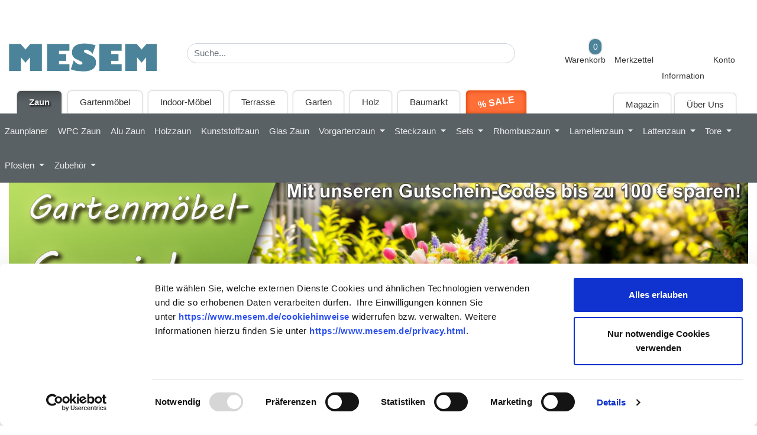

--- FILE ---
content_type: text/html
request_url: http://www.hjb-trading.de/
body_size: 143
content:

<html>
	<head>
		<meta http-equiv="refresh" content="0; URL=https://www.mesem.de">
	</head>
	<body>
	</body>
</html>



--- FILE ---
content_type: text/html; charset=
request_url: https://www.mesem.de/
body_size: 27162
content:
<!DOCTYPE html>
<html lang="de">
<head>
    <meta charset="x-iso-8859-11">


<meta name="google-site-verification" content="40Gla9eGpLuE0nCYbmoltHcccuLJIrwG9RxQaLPPnfI"/>
<meta name="verify-v1" content="cdRWSDojKH5oRo10yFe7VgSeXiEUrVTc7TFbgrSQbLc="/>

<meta name="robots" content="index, follow"/>
<meta http-equiv="X-UA-Compatible" content="IE=Edge">
<meta name="viewport" content="width=device-width, initial-scale=1.0">
<meta http-equiv="Content-Type" content="text/html; charset=" iso-8859-1">
<title>MESEM.de</title><meta name="title" content="MESEM.de"><base href="https://www.mesem.de/">
<link rel="SHORTCUT ICON" href="favicon.ico">	<script id="Cookiebot" src="https://consent.cookiebot.com/uc.js" data-cbid="030ad3f0-3101-4036-ab22-d440bbb0e83d" type="text/javascript"></script>



<link rel="apple-touch-icon" href="/images/pwa/512x512-transparent.png">
<link rel="manifest" href="/manifest.json">
<meta name="theme-color" content="#4b839a">

<script src="/assets/lazysizes/lazysizes.min.js" async=""></script>
<script>document.createElement("picture");</script>

<link rel="stylesheet" type="text/css" href="css/_CSSloader.php?173">

<script type="application/ld+json">
    {
        "@context": "https://schema.org",
        "@type": "Organization",
        "name": "MESEM.de",
        "url": "https://www.mesem.de",
        "logo": "https://www.mesem.de/images/mesem_logo_250.png"
    }
</script>

<link rel="stylesheet" href="/css/subshops/01.css">
<style>.navbar,.nav{display:none}</style>

<link rel="stylesheet" href="/assets/bootstrap/css/bootstrap.min.css">

<!-- Begin eTrusted bootstrap tag -->
<script src="https://integrations.etrusted.com/applications/widget.js/v2" defer async></script>
<!-- End eTrusted bootstrap tag -->


<!-- Meta Pixel Code -->
<!-- End Meta Pixel Code -->
	<!--[if lt IE 9]>
		<link href="css/IE_lt_9.css" rel="stylesheet" type="text/css"/>
	<![endif]-->

	<link rel="canonical" href="https://www.mesem.de"/>
<meta name="publisher" content="Holzzentrum MESEM GmbH & Co. KG">
<meta name="copyright" content="Holzzentrum MESEM GmbH & Co. KG">
<meta name="author" content="Fabian Volmer">

<meta http-equiv="X-UA-Compatible" content="IE=edge"/>

</head>

<body id="body" class="startseite">

<!-- info banner -->
    <!-- Google Tag Manager 2021 (noscript) -->
    <noscript><iframe src="https://www.googletagmanager.com/ns.html?id=GTM-NVR869F" height="0" width="0" style="display:none;visibility:hidden"></iframe></noscript>
    <!-- End Google Tag Manager (noscript) -->


<a id="top" class="hidden">&nbsp;</a>


<div id="debug" style="position: absolute; left: 0; top: 0;"></div>
<div id="body_shadow">
<div class="container-fluid">
	<a id="top" class="hidden">&nbsp;</a>

	
			<info-banner>
				<banner-teaser>&#9728; Jetzt mit dem Gartenm�bel-Special <u>bis zu 100 &euro; sparen</u>! &#127749;
</banner-teaser>
				<banner-headline>Jetzt mit unseren Gutschein-Codes sparen!</banner-headline>
				<banner-text><div class="container">
    <div class="row">
        <div class="col-md-12 mb-4">
            <img loading="lazy" class="rounded shadow img-fluid" src="images/banners/gartenmoebel_special_small.jpg?" alt="Summer-Special Banner">
        </div>
    </div>
    
    <div class="row">
        <div class="col-md-12">
            <strong>Sparen Sie mit unserer Gutschein-Aktion!</strong>
            <p>Geben Sie je nach Warenwert den entsprechenden Gutschein-Code im Warenkorb ein und sparen Sie:</p>
        </div>
    </div>


                <div class="card-body text-center alert-warning">
                    <div class="card-title font-weight-bold">Gartenm&ouml;bel *</div>
                    <div class="row">
                        <div class="col-md-6 col-sm-12">
                            <div class="card">
                                <div class="card-body">
                                    <div class="card-title"><strong>50 &euro; Rabatt</strong></div>
                                    <div class="card-subtitle mb-2 text-muted">Ab 1000 &euro; Bestellwert</div>
                                    <p class="card-text">Gutschein-Code: <strong>Garten1000</strong></p>
                                </div>
                            </div>
                        </div>
                        <div class="col-md-6 col-sm-12">
                            <div class="card">
                                <div class="card-body">
                                    <div class="card-title"><strong>100 &euro; Rabatt</strong></div>
                                    <div class="card-subtitle mb-2 text-muted">Ab 2000 &euro; Bestellwert</div>
                                    <p class="card-text">Gutschein-Code: <strong>Garten2000</strong></p>
                                </div>
                            </div>
                        </div>
                    </div>
                </div>



    <div class="row">
        <div class="col-md-12">
            <p class="mt-3">Bitte beachten Sie, dass Gutscheincodes nicht nachtr�glich ber�cksichtigt werden k�nnen und direkt im Bestellvorgang eingel�st werden m�ssen. Gutscheine k�nnen nicht mit anderen Gutscheinen kombiniert werden.</p>
            <p>* Ausgenommen sind alle Artikel der Marke Zebra</p>
        </div>
    </div>
</div></banner-text>
			</info-banner>
				

<div class="row">
    <div class="col-10 col-md-12 d-md-flex" style="">
        <a href="/" class="mr-5" aria-label="Zur&uuml;ck zur Startseite">
            <img id="logo" loading="lazy" class="mt-3" src="/images/mesem_logo_250.png" height="48" width="250" alt="Zur Startseite von MESEM.de"/>
        </a>
        <div style="width: 100%;">
            	<div id="searchFormContainer">
		<form method="get" action="search.php" id="searchForm" autocomplete="off" class="p-1 m-1 text-center">
			<div class="form-row m-a d-flex justify-content-center">
				<div class="col" style="max-width: 800px;">
					<input class="form-control" onclick="enableSearchField(this);" onfocus="enableSearchField(this);" onblur="disableSearchField(this);" type="search" name="searchStr" value="" placeholder="Suche..." id="searchStr">
				</div>
				<div class="col" style="max-width: 4em;">
					<a href="#" aria-label="Suche starten" title="Suche starten" class="btn text-secondary" id="searchButton" style="margin-left: 5px;" type="image" onclick="submitSearch(); return false;" aria-label="Suche"><i id="searchButtonIcon" class="fa fa-search" aria-hidden="true"></i></a>
				</div>
			</div>

			<input type="hidden" name="searchData" id="searchData" value=""/>

			<script>function submitSearch(){$('searchButton').addClassName('disabled');$('searchButton').click(function(){return false;});$('searchButtonIcon').removeClassName('fa-search');$('searchButtonIcon').addClassName('fa-spinner');$('searchButtonIcon').addClassName('fa-pulse');$('searchForm').submit();}window.addEventListener('load',function(event){initSearch();});</script>
		</form>
	</div>

        </div>
        <nav class="navbar navbar-expand-lg navbar-light topNav">
            <div class="collapse navbar-collapse" id="navbarSupportedContent">
                <ul class="navbar-nav my-2 my-lg-0">
                    <li class="nav-item">
                        <a class="nav-link" HREF="https://www.mesem.de/shopping_cart.php" title="Warenkorb"><i class="fa fa-fw fa-shopping-basket" aria-hidden="true"></i> Warenkorb <span id="cartCount">0</span></a>
                    </li>
                    
                    <li class="nav-item">
                        <a class="nav-link" href="merkzettel.php"><i class="fa fa-fw fa-heart-o" aria-hidden="true"></i> Merkzettel</a>
                    </li>

                    <li class="nav-item dropdown">
                        <a class="nav-link" href="#" id="navbarDropdownInfoLink" aria-label="Informationen zu Lieferung, Versand, &Ouml;ffnungszeiten, etc." title="Allgemeine Informationen" data-toggle="dropdown" aria-haspopup="true" aria-expanded="false">
                            <i class="fa fa-fw fa-info-circle" aria-hidden="true"></i><br>Information
                        </a>
                        <div class="dropdown-menu dropdown-menu-right shadow-md" aria-labelledby="navbarDropdownInfoLink">
                            <a class="dropdown-item" href="/conditions.html#%C2%A704">Liefer- und Versandkosten</a>
                            <a class="dropdown-item" href="/anfrage.html">Kontakt</a>
                            <a class="dropdown-item" href="/uebersichtskarte.html">Anfahrt</a>
                            <a class="dropdown-item" href="/Oeffnungszeiten/98_i">&Ouml;ffnungszeiten</a>
                            <a class="dropdown-item" href="/Ueber_uns/97_i">&Uuml;ber uns</a>
                            <a class="dropdown-item" href="/Top-Preis-Garantie/349_i">Top-Preis-Garantie</a>
                        </div>
                    </li>

                    
                    <li class="nav-item dropdown">
                        <a class="nav-link" id="navbarDropdownAccountLink" title="Konto" data-toggle="dropdown" aria-haspopup="true" aria-expanded="false" href="#" title="Konto"><i class="fa fa-fw fa-user-circle-o" aria-hidden="true"></i> Konto</a>
                        <div class="dropdown-menu dropdown-menu-right shadow-md" aria-labelledby="navbarDropdownAccountLink">
                            <a class="dropdown-item loginHide" href="/customer_ca.php"><i class="fa fa-fw fa-sign-in fs100" aria-hidden="true"></i> Anmelden</a>
                            <a class="dropdown-item loginShow" href="/customer_account.php"><i class="fa fa-fw fa-user-circle-o fs100" aria-hidden="true"></i> Mein Konto</a>
                            <a class="dropdown-item loginShow" href="/logoff.php"><i class="fa fa-fw fa-sign-out fs100" aria-hidden="true"></i> Abmelden</a>
                        </div>                            
                    </li>

                    
                </ul>
            </div>
        </nav>
    </div>
    <div class="col-2 mobileShow">
        <div class="mobileMenuHamburgerButton text-right">
	<div onclick="$('mobileMenu').removeClassName('hide'); return false;">

		<i class="fa fa-bars fa-fw"></i>
		
	</div>

	<div style="font-size: 110%; margin-top: -.3em;">
		<a href="/shopping_cart.php" title="Warenkorb"><i class="fa fa-shopping-cart fa-fw" aria-hidden="true"></i></a>
	</div>
</div>

<div id="mobileMenu" class="hide pb-5">
	<div class="buttonMain">
		<a href="#" onclick="$('mobileMenu').addClassName('hide'); return false;"><i class="fa fa-times fa-fw" aria-hidden="true"></i> Men&uuml; schlie&szlig;en</a>
	</div>

	<div class="mb-3">
								
		
		<div class="buttonMain" onclick="$('mainSubContainer_4').toggle();" style="cursor: pointer;">
			<div class="menuExpandButton" onclick="$('mainSubContainer_4').toggle(); event.stopPropagation();"><i class="fa fa-fw fa-angle-down" aria-hidden="true"></i></div>

			
							Zaun
					</div>

		<div id="mainSubContainer_4" style="display: none;">
					
						
			<div class="buttonSub">

				
									<a href="zaunplaner">Zaunplaner</a>
							</div>
			<div id="SubSubContainer_118" style="display: none;">
						</div>
					
						
			<div class="buttonSub">

				
									<a href="/Zaun/WPC/v24_860514_f">WPC Zaun</a>
							</div>
			<div id="SubSubContainer_106" style="display: none;">
						</div>
					
						
			<div class="buttonSub">

				
									<a href="/Zaun/Aluminium/v24_875363_f">Alu Zaun</a>
							</div>
			<div id="SubSubContainer_121" style="display: none;">
						</div>
					
						
			<div class="buttonSub">

				
									<a href="/Zaun/Holz/v24_874406_f">Holzzaun</a>
							</div>
			<div id="SubSubContainer_119" style="display: none;">
						</div>
					
						
			<div class="buttonSub">

				
									<a href="/Zaun/Kunststoff/v24_860515_f">Kunststoffzaun </a>
							</div>
			<div id="SubSubContainer_107" style="display: none;">
						</div>
					
						
			<div class="buttonSub">

				
									<a href="/Zaun/Glas/v24_870747_f">Glas Zaun</a>
							</div>
			<div id="SubSubContainer_111" style="display: none;">
						</div>
					
																																																																						
			<div class="buttonSub">

									<div class="menuExpandButton" onclick="$('SubSubContainer_177').toggle(); event.stopPropagation();"><i class="fa fa-fw fa-angle-down" aria-hidden="true"></i></div>
				
									<a href="/Zaun/Vorgartenzaun/v24_901405_f">Vorgartenzaun</a>
							</div>
			<div id="SubSubContainer_177" style="display: none;">
																													<div class="buttonSubHeadline">
																				Vorgartenzaun nach Material
																	</div>
																									<div class="buttonSubSub">
										<a href="/Zaun/WPC/Vorgartenzaun/v24_860514-901405_f">WPC</a>
									</div>
																	<div class="buttonSubSub">
										<a href="/Zaun/Aluminium/Vorgartenzaun/v24_875363-901405_f">Aluminium</a>
									</div>
																	<div class="buttonSubSub">
										<a href="/Zaun/Kunststoff/Vorgartenzaun/v24_860515-901405_f">Kunststoff</a>
									</div>
																	<div class="buttonSubSub">
										<a href="/Zaun/Holz/Vorgartenzaun/v24_874406-901405_f">Holz</a>
									</div>
																	<div class="buttonSubSub">
										<a href="/Zaun/Holz/Bangkirai/Vorgartenzaun/v24_874406-874401-901405_f">Bangkirai</a>
									</div>
																	<div class="buttonSubSub">
										<a href="/Zaun/Holz/Douglasie/Vorgartenzaun/v24_874406-874400-901405_f">Douglasie</a>
									</div>
																	<div class="buttonSubSub">
										<a href="/Zaun/Holz/Fichte/Vorgartenzaun/v24_874406-899233-901405_f">Fichte</a>
									</div>
																	<div class="buttonSubSub">
										<a href="/Zaun/Holz/Hartholz/Vorgartenzaun/v24_874406-874407-901405_f">Hartholz</a>
									</div>
																	<div class="buttonSubSub">
										<a href="/Zaun/Holz/Haselnuss/Vorgartenzaun/v24_874406-900416-901405_f">Haselnuss</a>
									</div>
																	<div class="buttonSubSub">
										<a href="/Zaun/Holz/Kiefer/Vorgartenzaun/v24_874406-899232-901405_f">Kiefer</a>
									</div>
																	<div class="buttonSubSub">
										<a href="/Zaun/Holz/Laerche/Vorgartenzaun/v24_874406-874404-901405_f">L&auml;rche</a>
									</div>
																																															<div class="buttonSubHeadline">
																				Vorgartenzaun nach Breite
																	</div>
																									<div class="buttonSubSub">
										<a href="/Zaun/Vorgartenzaun/90/v24_901405-901249_f">90 cm</a>
									</div>
																	<div class="buttonSubSub">
										<a href="/Zaun/Vorgartenzaun/100/v24_901405-901253_f">100 cm</a>
									</div>
																	<div class="buttonSubSub">
										<a href="/Zaun/Vorgartenzaun/150/v24_901405-901254_f">150 cm</a>
									</div>
																	<div class="buttonSubSub">
										<a href="/Zaun/Vorgartenzaun/180/v24_901405-901248_f">180 cm</a>
									</div>
																														<div class="buttonSubHeadline">
																				Vorgartenzaun nach H�he
																	</div>
																									<div class="buttonSubSub">
										<a href="/Zaun/Vorgartenzaun/80/v24_901405-901274_f">80 cm</a>
									</div>
																	<div class="buttonSubSub">
										<a href="/Zaun/Vorgartenzaun/90/v24_901405-901259_f">90 cm</a>
									</div>
																	<div class="buttonSubSub">
										<a href="/Zaun/Vorgartenzaun/100/v24_901405-901285_f">100 cm</a>
									</div>
																	<div class="buttonSubSub">
										<a href="/Zaun/Vorgartenzaun/120/v24_901405-901257_f">120 cm</a>
									</div>
																																															<div class="buttonSubHeadline">
																				Vorgartenzaun nach Farbe
																	</div>
																									<div class="buttonSubSub">
										<a href="/Zaun/Vorgartenzaun/Anthrazit/v24_901405-901264_f">Anthrazit</a>
									</div>
																	<div class="buttonSubSub">
										<a href="/Zaun/Vorgartenzaun/Braun/v24_901405-901261_f">Braun</a>
									</div>
																	<div class="buttonSubSub">
										<a href="/Zaun/Vorgartenzaun/Grau/v24_901405-901265_f">Grau</a>
									</div>
																	<div class="buttonSubSub">
										<a href="/Zaun/Vorgartenzaun/Holzoptik/v24_901405-901267_f">Holzoptik</a>
									</div>
																	<div class="buttonSubSub">
										<a href="/Zaun/Vorgartenzaun/Gruen/v24_901405-901273_f">Gr&uuml;n</a>
									</div>
																	<div class="buttonSubSub">
										<a href="/Zaun/Vorgartenzaun/Schwarz/v24_901405-901295_f">Schwarz</a>
									</div>
																	<div class="buttonSubSub">
										<a href="/Zaun/Vorgartenzaun/Silber/v24_901405-901275_f">Silber</a>
									</div>
																	<div class="buttonSubSub">
										<a href="/Zaun/Vorgartenzaun/Weiss/v24_901405-901266_f">Wei&szlig;</a>
									</div>
																														<div class="buttonSubHeadline">
																				Vorgartenzaun nach Stil
																	</div>
																									<div class="buttonSubSub">
										<a href="/Zaun/Vorgartenzaun/Modern/v24_901405-901268_f">Modern</a>
									</div>
																	<div class="buttonSubSub">
										<a href="/Zaun/Vorgartenzaun/Landhausstil/v24_901405-901270_f">Landhausstil</a>
									</div>
																																															<div class="buttonSubHeadline">
																				Vorgartenzaun nach Hersteller
																	</div>
																									<div class="buttonSubSub">
										<a href="/Zaun/Traumgarten/Vorgartenzaun/v24_860501-901405_f">Traumgarten</a>
									</div>
																	<div class="buttonSubSub">
										<a href="/Zaun/Elephant/Vorgartenzaun/v24_868487-901405_f">Elephant</a>
									</div>
																	<div class="buttonSubSub">
										<a href="/Zaun/Joda/Vorgartenzaun/v24_900338-901405_f">Jorkisch</a>
									</div>
																	<div class="buttonSubSub">
										<a href="/Zaun/Groja/Vorgartenzaun/v24_860498-901405_f">Groja</a>
									</div>
																	<div class="buttonSubSub">
										<a href="/Zaun/Delta/Vorgartenzaun/v24_868529-901405_f">Delta</a>
									</div>
																	<div class="buttonSubSub">
										<a href="/Zaun/Osmo/Vorgartenzaun/v24_898894-901405_f">Osmo</a>
									</div>
																														<div class="buttonSubHeadline">
																			<a href="/Zaun/Vorgartenzaun/v24_901405_f">Alle Vorgartenz&auml;une anzeigen</a>
																	</div>
																																</div>
					
																																																																						
			<div class="buttonSub">

									<div class="menuExpandButton" onclick="$('SubSubContainer_201').toggle(); event.stopPropagation();"><i class="fa fa-fw fa-angle-down" aria-hidden="true"></i></div>
				
									<a href="/Zaun/Steckzaun/v24_901237_f">Steckzaun</a>
							</div>
			<div id="SubSubContainer_201" style="display: none;">
																													<div class="buttonSubHeadline">
																				Steckzaun nach Material
																	</div>
																									<div class="buttonSubSub">
										<a href="/Zaun/WPC/Steckzaun/v24_860514-901237_f">WPC</a>
									</div>
																	<div class="buttonSubSub">
										<a href="/Zaun/Aluminium/Steckzaun/v24_875363-901237_f">Aluminium</a>
									</div>
																	<div class="buttonSubSub">
										<a href="/Zaun/BPC/Steckzaun/v24_898961-901237_f">BPC</a>
									</div>
																	<div class="buttonSubSub">
										<a href="/Zaun/Kunststoff/Steckzaun/v24_860515-901237_f">Kunststoff</a>
									</div>
																	<div class="buttonSubSub">
										<a href="/Zaun/HPL/Steckzaun/v24_876478-901237_f">HPL</a>
									</div>
																	<div class="buttonSubSub">
										<a href="/Zaun/Holz/Steckzaun/v24_874406-901237_f">Holz</a>
									</div>
																	<div class="buttonSubSub">
										<a href="/Zaun/Holz/Douglasie/Steckzaun/v24_874406-874400-901237_f">Douglasie</a>
									</div>
																	<div class="buttonSubSub">
										<a href="/Zaun/Holz/Jatoba/Steckzaun/v24_874406-899749-901237_f">Jatoba</a>
									</div>
																	<div class="buttonSubSub">
										<a href="/Zaun/Holz/Kiefer/Steckzaun/v24_874406-899232-901237_f">Kiefer</a>
									</div>
																	<div class="buttonSubSub">
										<a href="/Zaun/Holz/Laerche/Steckzaun/v24_874406-874404-901237_f">L&auml;rche</a>
									</div>
																	<div class="buttonSubSub">
										<a href="/Zaun/Holz/Thermoholz/Steckzaun/v24_874406-900557-901237_f">Thermoholz</a>
									</div>
																	<div class="buttonSubSub">
										<a href="/Zaun/Holz/Zeder/Steckzaun/v24_874406-900097-901237_f">Zeder</a>
									</div>
																																															<div class="buttonSubHeadline">
																				Steckzaun nach Ma�en (BxH)
																	</div>
																									<div class="buttonSubSub">
										<a href="/Zaun/Steckzaun/60/180/v24_901237-901252-901258_f">60x180 cm</a>
									</div>
																	<div class="buttonSubSub">
										<a href="/Zaun/Steckzaun/90/180/v24_901237-901249-901258_f">90x180 cm</a>
									</div>
																	<div class="buttonSubSub">
										<a href="/Zaun/Steckzaun/120/180/v24_901237-901250-901258_f">120x180 cm</a>
									</div>
																	<div class="buttonSubSub">
										<a href="/Zaun/Steckzaun/180/180/v24_901237-901248-901258_f">180x180 cm</a>
									</div>
																	<div class="buttonSubSub">
										<a href="/Zaun/Steckzaun/240/180/v24_901237-901277-901258_f">240x180 cm</a>
									</div>
																														<div class="buttonSubHeadline">
																				Steckzaun nach H�he
																	</div>
																									<div class="buttonSubSub">
										<a href="/Zaun/Steckzaun/90/v24_901237-901259_f">90 cm</a>
									</div>
																	<div class="buttonSubSub">
										<a href="/Zaun/Steckzaun/180/v24_901237-901258_f">180 cm</a>
									</div>
																	<div class="buttonSubSub">
										<a href="/Zaun/Steckzaun/180-90_Schraegelement/v24_901237-901260_f">180-90 cm Schr&auml;gelement</a>
									</div>
																	<div class="buttonSubSub">
										<a href="/Zaun/Steckzaun/200/v24_901237-901255_f">200 cm</a>
									</div>
																																															<div class="buttonSubHeadline">
																				Steckzaun nach Farbe
																	</div>
																									<div class="buttonSubSub">
										<a href="/Zaun/Steckzaun/Anthrazit/v24_901237-901264_f">Anthrazit</a>
									</div>
																	<div class="buttonSubSub">
										<a href="/Zaun/Steckzaun/Braun/v24_901237-901261_f">Braun</a>
									</div>
																	<div class="buttonSubSub">
										<a href="/Zaun/Steckzaun/Grau/v24_901237-901265_f">Grau</a>
									</div>
																	<div class="buttonSubSub">
										<a href="/Zaun/Steckzaun/Mandel/v24_901237-901315_f">Mandel</a>
									</div>
																	<div class="buttonSubSub">
										<a href="/Zaun/Steckzaun/Sand/v24_901237-901263_f">Sand</a>
									</div>
																	<div class="buttonSubSub">
										<a href="/Zaun/Steckzaun/Holzoptik/v24_901237-901267_f">Holzoptik</a>
									</div>
																	<div class="buttonSubSub">
										<a href="/Zaun/Steckzaun/Schwarz/v24_901237-901295_f">Schwarz</a>
									</div>
																	<div class="buttonSubSub">
										<a href="/Zaun/Steckzaun/Silber/v24_901237-901275_f">Silber</a>
									</div>
																	<div class="buttonSubSub">
										<a href="/Zaun/Steckzaun/Weiss/v24_901237-901266_f">Wei&szlig;</a>
									</div>
																																															<div class="buttonSubHeadline">
																				Steckzaun nach Hersteller
																	</div>
																									<div class="buttonSubSub">
										<a href="/Zaun/Traumgarten/Steckzaun/v24_860501-901237_f">Traumgarten</a>
									</div>
																	<div class="buttonSubSub">
										<a href="/Zaun/Elephant/Steckzaun/v24_868487-901237_f">Elephant</a>
									</div>
																	<div class="buttonSubSub">
										<a href="/Zaun/Groja/Steckzaun/v24_860498-901237_f">Groja</a>
									</div>
																	<div class="buttonSubSub">
										<a href="/Zaun/Osmo/Steckzaun/v24_898894-901237_f">Osmo</a>
									</div>
																	<div class="buttonSubSub">
										<a href="/Zaun/Delta/Steckzaun/v24_868529-901237_f">Delta</a>
									</div>
																														<div class="buttonSubHeadline">
																			<a href="/Zaun/Steckzaun/v24_901237_f">Alle Steckz&auml;une anzeigen</a>
																	</div>
																																</div>
					
																																																																						
			<div class="buttonSub">

									<div class="menuExpandButton" onclick="$('SubSubContainer_202').toggle(); event.stopPropagation();"><i class="fa fa-fw fa-angle-down" aria-hidden="true"></i></div>
				
									<a href="/Zaun/Komplettsets/v24_901239_f">Sets</a>
							</div>
			<div id="SubSubContainer_202" style="display: none;">
																													<div class="buttonSubHeadline">
																				Zaun Komplettsets nach L�nge
																	</div>
																									<div class="buttonSubSub">
										<a href="/Zaun/Komplettsets/5_m/v24_901239-901312_f">5 m</a>
									</div>
																	<div class="buttonSubSub">
										<a href="/Zaun/Komplettsets/10_m/v24_901239-901309_f">10 m</a>
									</div>
																	<div class="buttonSubSub">
										<a href="/Zaun/Komplettsets/20_m/v24_901239-901310_f">20 m</a>
									</div>
																	<div class="buttonSubSub">
										<a href="/Zaun/Komplettsets/25_m/v24_901239-901351_f">25 m</a>
									</div>
																	<div class="buttonSubSub">
										<a href="/Zaun/Komplettsets/30_m/v24_901239-901313_f">30 m</a>
									</div>
																	<div class="buttonSubSub">
										<a href="/Zaun/Komplettsets/50_m/v24_901239-901352_f">50 m</a>
									</div>
																	<div class="buttonSubSub">
										<a href="/Zaun/Komplettsets/180/180/v24_901239-901248-901258_f">Zaun 180x180 Komplettset</a>
									</div>
																																															<div class="buttonSubHeadline">
																				WPC Zaun Komplettsets nach L�nge
																	</div>
																									<div class="buttonSubSub">
										<a href="/Zaun/WPC/Komplettsets/5_m/v24_860514-901239-901312_f">5 m</a>
									</div>
																	<div class="buttonSubSub">
										<a href="/Zaun/WPC/Komplettsets/10_m/v24_860514-901239-901309_f">10 m</a>
									</div>
																	<div class="buttonSubSub">
										<a href="/Zaun/WPC/Komplettsets/20_m/v24_860514-901239-901310_f">20 m</a>
									</div>
																	<div class="buttonSubSub">
										<a href="/Zaun/WPC/Komplettsets/25_m/v24_860514-901239-901351_f">25 m</a>
									</div>
																	<div class="buttonSubSub">
										<a href="/Zaun/WPC/Komplettsets/30_m/v24_860514-901239-901313_f">30 m</a>
									</div>
																	<div class="buttonSubSub">
										<a href="/Zaun/WPC/Komplettsets/50_m/v24_860514-901239-901352_f">50 m</a>
									</div>
																	<div class="buttonSubSub">
										<a href="/Zaun/WPC/Komplettsets/180/180/v24_860514-901239-901248-901258_f">WPC Zaun 180x180 Komplettset</a>
									</div>
																	<div class="buttonSubSub">
										<a href="/Zaun/WPC/Komplettsets/200/v24_860514-901239-901255_f">WPC Zaun 200 cm hoch Komplettset</a>
									</div>
																																															<div class="buttonSubHeadline">
																				Alu Zaun Komplettsets nach L�nge
																	</div>
																									<div class="buttonSubSub">
										<a href="/Zaun/Aluminium/Komplettsets/5_m/v24_875363-901239-901312_f">5 m</a>
									</div>
																	<div class="buttonSubSub">
										<a href="/Zaun/Aluminium/Komplettsets/10_m/v24_875363-901239-901309_f">10 m</a>
									</div>
																	<div class="buttonSubSub">
										<a href="/Zaun/Aluminium/Komplettsets/20_m/v24_875363-901239-901310_f">20 m</a>
									</div>
																	<div class="buttonSubSub">
										<a href="/Zaun/Aluminium/Komplettsets/25_m/v24_875363-901239-901351_f">25 m</a>
									</div>
																	<div class="buttonSubSub">
										<a href="/Zaun/Aluminium/Komplettsets/30_m/v24_875363-901239-901313_f">30 m</a>
									</div>
																	<div class="buttonSubSub">
										<a href="/Zaun/Aluminium/Komplettsets/50_m/v24_875363-901239-901352_f">50 m</a>
									</div>
																	<div class="buttonSubSub">
										<a href="/Zaun/Aluminium/Komplettsets/180/180/v24_875363-901239-901248-901258_f">Alu-Zaun 180x180 Komplettset</a>
									</div>
																																															<div class="buttonSubHeadline">
																				Holzzaun Komplettsets nach L�nge
																	</div>
																									<div class="buttonSubSub">
										<a href="/Zaun/Holz/Komplettsets/5_m/v24_874406-901239-901312_f">5 m</a>
									</div>
																	<div class="buttonSubSub">
										<a href="/Zaun/Holz/Komplettsets/10_m/v24_874406-901239-901309_f">10 m</a>
									</div>
																	<div class="buttonSubSub">
										<a href="/Zaun/Holz/Komplettsets/20_m/v24_874406-901239-901310_f">20 m</a>
									</div>
																	<div class="buttonSubSub">
										<a href="/Zaun/Holz/Komplettsets/25_m/v24_874406-901239-901351_f">25 m</a>
									</div>
																	<div class="buttonSubSub">
										<a href="/Zaun/Holz/Komplettsets/30_m/v24_874406-901239-901313_f">30 m</a>
									</div>
																	<div class="buttonSubSub">
										<a href="/Zaun/Holz/Komplettsets/50_m/v24_874406-901239-901352_f">50 m</a>
									</div>
																	<div class="buttonSubSub">
										<a href="/Zaun/Holz/Komplettsets/180/180/v24_874406-901239-901248-901258_f">Holzzaun 180x180 Komplettset</a>
									</div>
																														<div class="buttonSubHeadline">
																			<a href="/Zaun/Komplettsets/v24_901239_f">Alle Zaunkomplettsets anzeigen</a>
																	</div>
																																</div>
					
																																																																						
			<div class="buttonSub">

									<div class="menuExpandButton" onclick="$('SubSubContainer_200').toggle(); event.stopPropagation();"><i class="fa fa-fw fa-angle-down" aria-hidden="true"></i></div>
				
									<a href="/Zaun/Rhombuszaun/v24_901400_f">Rhombuszaun</a>
							</div>
			<div id="SubSubContainer_200" style="display: none;">
																													<div class="buttonSubHeadline">
																				Rhombuszaun nach Material
																	</div>
																									<div class="buttonSubSub">
										<a href="/Zaun/WPC/Rhombuszaun/v24_860514-901400_f">WPC</a>
									</div>
																	<div class="buttonSubSub">
										<a href="/Zaun/Aluminium/Rhombuszaun/v24_875363-901400_f">Aluminium</a>
									</div>
																	<div class="buttonSubSub">
										<a href="/Zaun/BPC/Rhombuszaun/v24_898961-901400_f">BPC</a>
									</div>
																	<div class="buttonSubSub">
										<a href="/Zaun/Holz/Rhombuszaun/v24_874406-901400_f">Holz</a>
									</div>
																	<div class="buttonSubSub">
										<a href="/Zaun/Holz/Hartholz/Rhombuszaun/v24_874406-874407-901400_f">Hartholz</a>
									</div>
																	<div class="buttonSubSub">
										<a href="/Zaun/Holz/Nadelholz/Rhombuszaun/v24_874406-874403-901400_f">Nadelholz</a>
									</div>
																	<div class="buttonSubSub">
										<a href="/Zaun/Holz/Laerche/Rhombuszaun/v24_874406-874404-901400_f">L&auml;rche</a>
									</div>
																	<div class="buttonSubSub">
										<a href="/Zaun/Holz/Douglasie/Rhombuszaun/v24_874406-874400-901400_f">Douglasie</a>
									</div>
																	<div class="buttonSubSub">
										<a href="/Zaun/Holz/Fichte/Rhombuszaun/v24_874406-899233-901400_f">Fichte</a>
									</div>
																	<div class="buttonSubSub">
										<a href="/Zaun/Holz/Kiefer/Rhombuszaun/v24_874406-899232-901400_f">Kiefer</a>
									</div>
																	<div class="buttonSubSub">
										<a href="/Zaun/Holz/Thermoholz/Rhombuszaun/v24_874406-900557-901400_f">Thermoholz</a>
									</div>
																	<div class="buttonSubSub">
										<a href="/Zaun/Holz/Eukalyptus/Rhombuszaun/v24_874406-900343-901400_f">Eukalyptus</a>
									</div>
																																															<div class="buttonSubHeadline">
																				Rhombuszaun nach Ma�en (BxH)
																	</div>
																									<div class="buttonSubSub">
										<a href="/Zaun/Rhombuszaun/60/180/v24_901400-901252-901258_f">60x180 cm</a>
									</div>
																	<div class="buttonSubSub">
										<a href="/Zaun/Rhombuszaun/90/180/v24_901400-901249-901258_f">90x180 cm</a>
									</div>
																	<div class="buttonSubSub">
										<a href="/Zaun/Rhombuszaun/100/180/v24_901400-901253-901258_f">100x180 cm</a>
									</div>
																	<div class="buttonSubSub">
										<a href="/Zaun/Rhombuszaun/180/180/v24_901400-901248-901258_f">180x180 cm</a>
									</div>
																														<div class="buttonSubHeadline">
																				Rhombuszaun nach H�he
																	</div>
																									<div class="buttonSubSub">
										<a href="/Zaun/Rhombuszaun/90/v24_901400-901259_f">90 cm</a>
									</div>
																	<div class="buttonSubSub">
										<a href="/Zaun/Rhombuszaun/180/v24_901400-901258_f">180 cm</a>
									</div>
																	<div class="buttonSubSub">
										<a href="/Zaun/Rhombuszaun/180-90_Schraegelement/v24_901400-901260_f">180-90 cm Schr&auml;gelement</a>
									</div>
																																															<div class="buttonSubHeadline">
																				Rhombuszaun nach Farbe
																	</div>
																									<div class="buttonSubSub">
										<a href="/Zaun/Rhombuszaun/Anthrazit/v24_901400-901264_f">Anthrazit</a>
									</div>
																	<div class="buttonSubSub">
										<a href="/Zaun/Rhombuszaun/Braun/v24_901400-901261_f">Braun</a>
									</div>
																	<div class="buttonSubSub">
										<a href="/Zaun/Rhombuszaun/Grau/v24_901400-901265_f">Grau</a>
									</div>
																	<div class="buttonSubSub">
										<a href="/Zaun/Rhombuszaun/Gruen/v24_901400-901273_f">Gr&uuml;n</a>
									</div>
																	<div class="buttonSubSub">
										<a href="/Zaun/Rhombuszaun/Holzoptik/v24_901400-901267_f">Holzoptik</a>
									</div>
																	<div class="buttonSubSub">
										<a href="/Zaun/Rhombuszaun/Sand/v24_901400-901263_f">Sand</a>
									</div>
																	<div class="buttonSubSub">
										<a href="/Zaun/Rhombuszaun/Schwarz/v24_901400-901295_f">Schwarz</a>
									</div>
																	<div class="buttonSubSub">
										<a href="/Zaun/Rhombuszaun/Silber/v24_901400-901275_f">Silber</a>
									</div>
																	<div class="buttonSubSub">
										<a href="/Zaun/Rhombuszaun/Weiss/v24_901400-901266_f">Wei&szlig;</a>
									</div>
																																															<div class="buttonSubHeadline">
																				Rhombuszaun nach Hersteller
																	</div>
																									<div class="buttonSubSub">
										<a href="/Zaun/Traumgarten/Rhombuszaun/v24_860501-901400_f">Traumgarten</a>
									</div>
																	<div class="buttonSubSub">
										<a href="/Zaun/Elephant/Rhombuszaun/v24_868487-901400_f">Elephant</a>
									</div>
																	<div class="buttonSubSub">
										<a href="/Zaun/Groja/Rhombuszaun/v24_860498-901400_f">Groja</a>
									</div>
																	<div class="buttonSubSub">
										<a href="/Zaun/Delta/Rhombuszaun/v24_868529-901400_f">Delta</a>
									</div>
																	<div class="buttonSubSub">
										<a href="/Zaun/Joda/Rhombuszaun/v24_900338-901400_f">Jorkisch</a>
									</div>
																	<div class="buttonSubSub">
										<a href="/Zaun/Osmo/Rhombuszaun/v24_898894-901400_f">Osmo</a>
									</div>
																														<div class="buttonSubHeadline">
																			<a href="/Zaun/Rhombuszaun/v24_901400_f">Alle Rhombusz&auml;une anzeigen</a>
																	</div>
																																</div>
					
																																																																						
			<div class="buttonSub">

									<div class="menuExpandButton" onclick="$('SubSubContainer_198').toggle(); event.stopPropagation();"><i class="fa fa-fw fa-angle-down" aria-hidden="true"></i></div>
				
									<a href="/Zaun/Lamellenzaun/v24_901373_f">Lamellenzaun</a>
							</div>
			<div id="SubSubContainer_198" style="display: none;">
																													<div class="buttonSubHeadline">
																				Lamellenzaun nach Material
																	</div>
																									<div class="buttonSubSub">
										<a href="/Zaun/Aluminium/Lamellenzaun/v24_875363-901373_f">Aluminium</a>
									</div>
																	<div class="buttonSubSub">
										<a href="/Zaun/Kunststoff/Lamellenzaun/v24_860515-901373_f">Kunststoff</a>
									</div>
																	<div class="buttonSubSub">
										<a href="/Zaun/Holz/Lamellenzaun/v24_874406-901373_f">Holz</a>
									</div>
																	<div class="buttonSubSub">
										<a href="/Zaun/Holz/Douglasie/Lamellenzaun/v24_874406-874400-901373_f">Douglasie</a>
									</div>
																	<div class="buttonSubSub">
										<a href="/Zaun/Holz/Eukalyptus/Lamellenzaun/v24_874406-900343-901373_f">Eukalyptus</a>
									</div>
																	<div class="buttonSubSub">
										<a href="/Zaun/Holz/Fichte/Lamellenzaun/v24_874406-899233-901373_f">Fichte</a>
									</div>
																	<div class="buttonSubSub">
										<a href="/Zaun/Holz/Hartholz/Lamellenzaun/v24_874406-874407-901373_f">Hartholz</a>
									</div>
																	<div class="buttonSubSub">
										<a href="/Zaun/Holz/Haselnuss/Lamellenzaun/v24_874406-900416-901373_f">Haselnuss</a>
									</div>
																	<div class="buttonSubSub">
										<a href="/Zaun/Holz/Kiefer/Lamellenzaun/v24_874406-899232-901373_f">Kiefer</a>
									</div>
																	<div class="buttonSubSub">
										<a href="/Zaun/Holz/Laerche/Lamellenzaun/v24_874406-874404-901373_f">L&auml;rche</a>
									</div>
																																															<div class="buttonSubHeadline">
																				Lamellenzaun nach Ma�en (BxH)
																	</div>
																									<div class="buttonSubSub">
										<a href="/Zaun/Lamellenzaun/60/180/v24_901373-901252-901258_f">60x180 cm</a>
									</div>
																	<div class="buttonSubSub">
										<a href="/Zaun/Lamellenzaun/90/180/v24_901373-901249-901258_f">90x180 cm</a>
									</div>
																	<div class="buttonSubSub">
										<a href="/Zaun/Lamellenzaun/100/180/v24_901373-901253-901258_f">100x180 cm</a>
									</div>
																	<div class="buttonSubSub">
										<a href="/Zaun/Lamellenzaun/120/180/v24_901373-901250-901258_f">120x180 cm</a>
									</div>
																	<div class="buttonSubSub">
										<a href="/Zaun/Lamellenzaun/150/180/v24_901373-901254-901258_f">150x180 cm</a>
									</div>
																	<div class="buttonSubSub">
										<a href="/Zaun/Lamellenzaun/180/180/v24_901373-901248-901258_f">180x180 cm</a>
									</div>
																														<div class="buttonSubHeadline">
																				Lamellenzaun nach H�he
																	</div>
																									<div class="buttonSubSub">
										<a href="/Zaun/Lamellenzaun/90/v24_901373-901259_f">90 cm</a>
									</div>
																	<div class="buttonSubSub">
										<a href="/Zaun/Lamellenzaun/120/v24_901373-901257_f">120 cm</a>
									</div>
																	<div class="buttonSubSub">
										<a href="/Zaun/Lamellenzaun/150/v24_901373-901256_f">150 cm</a>
									</div>
																	<div class="buttonSubSub">
										<a href="/Zaun/Lamellenzaun/180/v24_901373-901258_f">180 cm</a>
									</div>
																	<div class="buttonSubSub">
										<a href="/Zaun/Lamellenzaun/160-90_Schraegelement/v24_901373-901272_f">160-90 cm Schr&auml;gelement</a>
									</div>
																	<div class="buttonSubSub">
										<a href="/Zaun/Lamellenzaun/180-90_Schraegelement/v24_901373-901260_f">180-90 cm Schr&auml;gelement</a>
									</div>
																	<div class="buttonSubSub">
										<a href="/Zaun/Lamellenzaun/180-160_Rundbogen/v24_901373-901271_f">180-160 cm Rundbogen</a>
									</div>
																	<div class="buttonSubSub">
										<a href="/Zaun/Lamellenzaun/194-180_Rundbogen/v24_901373-901297_f">196-180 cm Rundbogen</a>
									</div>
																																															<div class="buttonSubHeadline">
																				Lamellenzaun nach Farbe
																	</div>
																									<div class="buttonSubSub">
										<a href="/Zaun/Lamellenzaun/Anthrazit/v24_901373-901264_f">Anthrazit</a>
									</div>
																	<div class="buttonSubSub">
										<a href="/Zaun/Lamellenzaun/Braun/v24_901373-901261_f">Braun</a>
									</div>
																	<div class="buttonSubSub">
										<a href="/Zaun/Lamellenzaun/Grau/v24_901373-901265_f">Grau</a>
									</div>
																	<div class="buttonSubSub">
										<a href="/Zaun/Lamellenzaun/Gruen/v24_901373-901273_f">Gr&uuml;n</a>
									</div>
																	<div class="buttonSubSub">
										<a href="/Zaun/Lamellenzaun/Holzoptik/v24_901373-901267_f">Holzoptik</a>
									</div>
																	<div class="buttonSubSub">
										<a href="/Zaun/Lamellenzaun/Sand/v24_901373-901263_f">Sand</a>
									</div>
																	<div class="buttonSubSub">
										<a href="/Zaun/Lamellenzaun/Silber/v24_901373-901275_f">Silber</a>
									</div>
																	<div class="buttonSubSub">
										<a href="/Zaun/Lamellenzaun/Weiss/v24_901373-901266_f">Wei&szlig;</a>
									</div>
																																															<div class="buttonSubHeadline">
																				Lamellenzaun nach Hersteller
																	</div>
																									<div class="buttonSubSub">
										<a href="/Zaun/Traumgarten/Lamellenzaun/v24_860501-901373_f">Traumgarten</a>
									</div>
																	<div class="buttonSubSub">
										<a href="/Zaun/Elephant/Lamellenzaun/v24_868487-901373_f">Elephant</a>
									</div>
																	<div class="buttonSubSub">
										<a href="/Zaun/Groja/Lamellenzaun/v24_860498-901373_f">Groja</a>
									</div>
																	<div class="buttonSubSub">
										<a href="/Zaun/Clercx/Lamellenzaun/v24_860497-901373_f">Clerx</a>
									</div>
																	<div class="buttonSubSub">
										<a href="/Zaun/Delta/Lamellenzaun/v24_868529-901373_f">Delta</a>
									</div>
																	<div class="buttonSubSub">
										<a href="/Zaun/Joda/Lamellenzaun/v24_900338-901373_f">Jorkisch</a>
									</div>
																	<div class="buttonSubSub">
										<a href="/Zaun/Osmo/Lamellenzaun/v24_898894-901373_f">Osmo</a>
									</div>
																														<div class="buttonSubHeadline">
																			<a href="/Zaun/Lamellenzaun/v24_901373_f">Alle Lamellenz&auml;une anzeigen</a>
																	</div>
																																</div>
					
																																																																						
			<div class="buttonSub">

									<div class="menuExpandButton" onclick="$('SubSubContainer_199').toggle(); event.stopPropagation();"><i class="fa fa-fw fa-angle-down" aria-hidden="true"></i></div>
				
									<a href="/Zaun/Lattenzaun/v24_901371_f">Lattenzaun</a>
							</div>
			<div id="SubSubContainer_199" style="display: none;">
																													<div class="buttonSubHeadline">
																				Lattenzaun nach Material
																	</div>
																									<div class="buttonSubSub">
										<a href="/Zaun/WPC/Lattenzaun/v24_860514-901371_f">WPC</a>
									</div>
																	<div class="buttonSubSub">
										<a href="/Zaun/Aluminium/Lattenzaun/v24_875363-901371_f">Aluminium</a>
									</div>
																	<div class="buttonSubSub">
										<a href="/Zaun/Kunststoff/Lattenzaun/v24_860515-901371_f">Kunststoff</a>
									</div>
																	<div class="buttonSubSub">
										<a href="/Zaun/Holz/Lattenzaun/v24_874406-901371_f">Holz</a>
									</div>
																	<div class="buttonSubSub">
										<a href="/Zaun/Holz/Bangkirai/Lattenzaun/v24_874406-874401-901371_f">Bangkirai</a>
									</div>
																	<div class="buttonSubSub">
										<a href="/Zaun/Holz/Douglasie/Lattenzaun/v24_874406-874400-901371_f">Douglasie</a>
									</div>
																	<div class="buttonSubSub">
										<a href="/Zaun/Holz/Fichte/Lattenzaun/v24_874406-899233-901371_f">Fichte</a>
									</div>
																	<div class="buttonSubSub">
										<a href="/Zaun/Holz/Hartholz/Lattenzaun/v24_874406-874407-901371_f">Hartholz</a>
									</div>
																	<div class="buttonSubSub">
										<a href="/Zaun/Holz/Haselnuss/Lattenzaun/v24_874406-900416-901371_f">Haselnuss</a>
									</div>
																	<div class="buttonSubSub">
										<a href="/Zaun/Holz/Kiefer/Lattenzaun/v24_874406-899232-901371_f">Kiefer</a>
									</div>
																	<div class="buttonSubSub">
										<a href="/Zaun/Holz/Laerche/Lattenzaun/v24_874406-874404-901371_f">L&auml;rche</a>
									</div>
																																															<div class="buttonSubHeadline">
																				Lattenzaun nach Breite
																	</div>
																									<div class="buttonSubSub">
										<a href="/Zaun/Lattenzaun/150/v24_901371-901254_f">150 cm</a>
									</div>
																	<div class="buttonSubSub">
										<a href="/Zaun/Lattenzaun/180/v24_901371-901248_f">180 cm</a>
									</div>
																														<div class="buttonSubHeadline">
																				Lattenzaun nach H�he
																	</div>
																									<div class="buttonSubSub">
										<a href="/Zaun/Lattenzaun/80/v24_901371-901274_f">80 cm</a>
									</div>
																	<div class="buttonSubSub">
										<a href="/Zaun/Lattenzaun/90/v24_901371-901259_f">90 cm</a>
									</div>
																	<div class="buttonSubSub">
										<a href="/Zaun/Lattenzaun/100/v24_901371-901285_f">100 cm</a>
									</div>
																	<div class="buttonSubSub">
										<a href="/Zaun/Lattenzaun/120/v24_901371-901257_f">120 cm</a>
									</div>
																	<div class="buttonSubSub">
										<a href="/Zaun/Lattenzaun/150/v24_901371-901256_f">150 cm</a>
									</div>
																	<div class="buttonSubSub">
										<a href="/Zaun/Lattenzaun/180/v24_901371-901258_f">180 cm</a>
									</div>
																																															<div class="buttonSubHeadline">
																				Lattenzaun nach Farbe
																	</div>
																									<div class="buttonSubSub">
										<a href="/Zaun/Lattenzaun/Anthrazit/v24_901371-901264_f">Anthrazit</a>
									</div>
																	<div class="buttonSubSub">
										<a href="/Zaun/Lattenzaun/Braun/v24_901371-901261_f">Braun</a>
									</div>
																	<div class="buttonSubSub">
										<a href="/Zaun/Lattenzaun/Gruen/v24_901371-901273_f">Gr&uuml;n</a>
									</div>
																	<div class="buttonSubSub">
										<a href="/Zaun/Lattenzaun/Schwarz/v24_901371-901295_f">Schwarz</a>
									</div>
																	<div class="buttonSubSub">
										<a href="/Zaun/Lattenzaun/Silber/v24_901371-901275_f">Silber</a>
									</div>
																	<div class="buttonSubSub">
										<a href="/Zaun/Lattenzaun/Weiss/v24_901371-901266_f">Wei&szlig;</a>
									</div>
																																															<div class="buttonSubHeadline">
																				Lattenzaun nach Hersteller
																	</div>
																									<div class="buttonSubSub">
										<a href="/Zaun/Traumgarten/Lattenzaun/v24_860501-901371_f">Traumgarten</a>
									</div>
																	<div class="buttonSubSub">
										<a href="/Zaun/Elephant/Lattenzaun/v24_868487-901371_f">Elephant</a>
									</div>
																	<div class="buttonSubSub">
										<a href="/Zaun/Delta/Lattenzaun/v24_868529-901371_f">Delta</a>
									</div>
																	<div class="buttonSubSub">
										<a href="/Zaun/Joda/Lattenzaun/v24_900338-901371_f">Jorkisch</a>
									</div>
																														<div class="buttonSubHeadline">
																			<a href="/Zaun/Lattenzaun/v24_901371_f">Alle Lattenz&auml;une anzeigen</a>
																	</div>
																																</div>
					
																																																																						
			<div class="buttonSub">

									<div class="menuExpandButton" onclick="$('SubSubContainer_154').toggle(); event.stopPropagation();"><i class="fa fa-fw fa-angle-down" aria-hidden="true"></i></div>
				
									<a href="/Zaun/Tor/v24_901235_f">Tore</a>
							</div>
			<div id="SubSubContainer_154" style="display: none;">
																													<div class="buttonSubHeadline">
																				Gartentor nach Typ
																	</div>
																									<div class="buttonSubSub">
										<a href="/Zaun/Tor/Einzeltor/v24_901235-901397_f">Einzeltor</a>
									</div>
																	<div class="buttonSubSub">
										<a href="/Zaun/Tor/Doppeltor/v24_901235-901398_f">Doppeltor</a>
									</div>
																	<div class="buttonSubSub">
										<a href="/Zaun/Tor/Tor_mit_Elektro-Antrieb/v24_901235-901399_f">Tor mit Elektro-Antrieb</a>
									</div>
																														<div class="buttonSubHeadline">
																				Gartentor nach Farbe
																	</div>
																									<div class="buttonSubSub">
										<a href="/Zaun/Tor/Anthrazit/v24_901235-901264_f">Anthrazit</a>
									</div>
																	<div class="buttonSubSub">
										<a href="/Zaun/Tor/Braun/v24_901235-901261_f">Braun</a>
									</div>
																	<div class="buttonSubSub">
										<a href="/Zaun/Tor/Grau/v24_901235-901265_f">Grau</a>
									</div>
																	<div class="buttonSubSub">
										<a href="/Zaun/Tor/Gruen/v24_901235-901273_f">Gr&uuml;n</a>
									</div>
																	<div class="buttonSubSub">
										<a href="/Zaun/Tor/Holzoptik/v24_901235-901267_f">Holzoptik</a>
									</div>
																	<div class="buttonSubSub">
										<a href="/Zaun/Tor/Mandel/v24_901235-901315_f">Mandel</a>
									</div>
																	<div class="buttonSubSub">
										<a href="/Zaun/Tor/Sand/v24_901235-901263_f">Sand</a>
									</div>
																	<div class="buttonSubSub">
										<a href="/Zaun/Tor/Schwarz/v24_901235-901295_f">Schwarz</a>
									</div>
																	<div class="buttonSubSub">
										<a href="/Zaun/Tor/Silber/v24_901235-901275_f">Silber</a>
									</div>
																	<div class="buttonSubSub">
										<a href="/Zaun/Tor/Weiss/v24_901235-901266_f">Wei&szlig;</a>
									</div>
																																															<div class="buttonSubHeadline">
																				Gartentor nach Material
																	</div>
																									<div class="buttonSubSub">
										<a href="/Zaun/WPC/Tor/v24_860514-901235_f">WPC</a>
									</div>
																	<div class="buttonSubSub">
										<a href="/Zaun/Aluminium/Tor/v24_875363-901235_f">Aluminium</a>
									</div>
																	<div class="buttonSubSub">
										<a href="/Zaun/BPC/Tor/v24_898961-901235_f">BPC</a>
									</div>
																	<div class="buttonSubSub">
										<a href="/Zaun/Kunststoff/Tor/v24_860515-901235_f">Kunststoff</a>
									</div>
																	<div class="buttonSubSub">
										<a href="/Zaun/ACP/Tor/v24_884840-901235_f">ACP</a>
									</div>
																	<div class="buttonSubSub">
										<a href="/Zaun/Glas/Tor/v24_870747-901235_f">Glas</a>
									</div>
																	<div class="buttonSubSub">
										<a href="/Zaun/HPL/Tor/v24_876478-901235_f">HPL</a>
									</div>
																	<div class="buttonSubSub">
										<a href="/Zaun/Keramik/Tor/v24_889522-901235_f">Keramik</a>
									</div>
																	<div class="buttonSubSub">
										<a href="/Zaun/Holz/Tor/v24_874406-901235_f">Holz</a>
									</div>
																	<div class="buttonSubSub">
										<a href="/Zaun/Holz/Bangkirai/Tor/v24_874406-874401-901235_f">Bankirai</a>
									</div>
																	<div class="buttonSubSub">
										<a href="/Zaun/Holz/Douglasie/Tor/v24_874406-874400-901235_f">Douglasie</a>
									</div>
																	<div class="buttonSubSub">
										<a href="/Zaun/Holz/Fichte/Tor/v24_874406-899233-901235_f">Fichte</a>
									</div>
																	<div class="buttonSubSub">
										<a href="/Zaun/Holz/Haselnuss/Tor/v24_874406-900416-901235_f">Haselnuss</a>
									</div>
																	<div class="buttonSubSub">
										<a href="/Zaun/Holz/Jatoba/Tor/v24_874406-899749-901235_f">Jatoba</a>
									</div>
																	<div class="buttonSubSub">
										<a href="/Zaun/Holz/Kiefer/Tor/v24_874406-899232-901235_f">Kiefer</a>
									</div>
																	<div class="buttonSubSub">
										<a href="/Zaun/Holz/Laerche/Tor/v24_874406-874404-901235_f">L&auml;rche</a>
									</div>
																	<div class="buttonSubSub">
										<a href="/Zaun/Holz/Thermoholz/Tor/v24_874406-900557-901235_f">Thermoholz</a>
									</div>
																																															<div class="buttonSubHeadline">
																				Gartentor nach Ma�en (BxH)
																	</div>
																									<div class="buttonSubSub">
										<a href="/Zaun/Tor/90/180/v24_901235-901249-901258_f">90x180 cm</a>
									</div>
																	<div class="buttonSubSub">
										<a href="/Zaun/Tor/100/180/v24_901235-901253-901258_f">100x180 cm</a>
									</div>
																	<div class="buttonSubSub">
										<a href="/Zaun/Tor/150/180/v24_901235-901254-901258_f">150x180 cm</a>
									</div>
																	<div class="buttonSubSub">
										<a href="/Zaun/Tor/300/180/v24_901235-901251-901258_f">300x180 cm</a>
									</div>
																														<div class="buttonSubHeadline">
																				Gartentor nach H�he
																	</div>
																									<div class="buttonSubSub">
										<a href="/Zaun/Tor/80/v24_901235-901274_f">80 cm</a>
									</div>
																	<div class="buttonSubSub">
										<a href="/Zaun/Tor/90/v24_901235-901259_f">90 cm</a>
									</div>
																	<div class="buttonSubSub">
										<a href="/Zaun/Tor/100/v24_901235-901285_f">100 cm</a>
									</div>
																	<div class="buttonSubSub">
										<a href="/Zaun/Tor/120/v24_901235-901257_f">120 cm</a>
									</div>
																	<div class="buttonSubSub">
										<a href="/Zaun/Tor/150/v24_901235-901256_f">150 cm</a>
									</div>
																	<div class="buttonSubSub">
										<a href="/Zaun/Tor/180/v24_901235-901258_f">180 cm</a>
									</div>
																	<div class="buttonSubSub">
										<a href="/Zaun/Tor/200/v24_901235-901255_f">200 cm</a>
									</div>
																														<div class="buttonSubHeadline">
																				Gartentor nach Breite
																	</div>
																									<div class="buttonSubSub">
										<a href="/Zaun/Tor/90/v24_901235-901249_f">90 cm</a>
									</div>
																	<div class="buttonSubSub">
										<a href="/Zaun/Tor/100/v24_901235-901253_f">100 cm</a>
									</div>
																	<div class="buttonSubSub">
										<a href="/Zaun/Tor/150/v24_901235-901254_f">150 cm</a>
									</div>
																	<div class="buttonSubSub">
										<a href="/Zaun/Tor/300/v24_901235-901251_f">300 cm</a>
									</div>
																																															<div class="buttonSubHeadline">
																				Gartentor nach Hersteller
																	</div>
																									<div class="buttonSubSub">
										<a href="/Zaun/Traumgarten/Tor/v24_860501-901235_f">Traumgarten</a>
									</div>
																	<div class="buttonSubSub">
										<a href="/Zaun/Elephant/Tor/v24_868487-901235_f">Elephant</a>
									</div>
																	<div class="buttonSubSub">
										<a href="/Zaun/Groja/Tor/v24_860498-901235_f">Groja</a>
									</div>
																	<div class="buttonSubSub">
										<a href="/Zaun/Delta/Tor/v24_868529-901235_f">Delta</a>
									</div>
																	<div class="buttonSubSub">
										<a href="/Zaun/Joda/Tor/v24_900338-901235_f">Jorkisch</a>
									</div>
																	<div class="buttonSubSub">
										<a href="/Zaun/Osmo/Tor/v24_898894-901235_f">Osmo</a>
									</div>
																														<div class="buttonSubHeadline">
																			<a href="/Zaun/Tor/v24_901235_f">Alle Gartentore anzeigen</a>
																	</div>
																																</div>
					
																																																																						
			<div class="buttonSub">

									<div class="menuExpandButton" onclick="$('SubSubContainer_172').toggle(); event.stopPropagation();"><i class="fa fa-fw fa-angle-down" aria-hidden="true"></i></div>
				
									<a href="/Zaun/Pfosten/v50_860531_f">Pfosten</a>
							</div>
			<div id="SubSubContainer_172" style="display: none;">
																													<div class="buttonSubHeadline">
																				Pfosten nach Marken
																	</div>
																									<div class="buttonSubSub">
										<a href="/Zaun/Traumgarten/Pfosten/v50_860523-860531_f">Traumgarten</a>
									</div>
																	<div class="buttonSubSub">
										<a href="/Zaun/Elephant/Pfosten/v50_868500-860531_f">Elephant</a>
									</div>
																	<div class="buttonSubSub">
										<a href="/Zaun/Groja/Pfosten/v50_860525-860531_f">Groja</a>
									</div>
																	<div class="buttonSubSub">
										<a href="/Zaun/Osmo/Pfosten/v50_898902-860531_f">Osmo</a>
									</div>
																	<div class="buttonSubSub">
										<a href="/Zaun/Jorkisch/Pfosten/v50_900350-860531_f">Jorkisch</a>
									</div>
																																															<div class="buttonSubHeadline">
																				Pfosten nach Material
																	</div>
																									<div class="buttonSubSub">
										<a href="/Zaun/Pfosten/Aluminium/v50_860531-875564_f">Aluminium</a>
									</div>
																	<div class="buttonSubSub">
										<a href="/Zaun/Pfosten/WPC/v50_860531-868564_f">WPC</a>
									</div>
																	<div class="buttonSubSub">
										<a href="/Zaun/Pfosten/Holz/v50_860531-860537_f">Holz</a>
									</div>
																	<div class="buttonSubSub">
										<a href="/Zaun/Pfosten/Stahl/v50_860531-900011_f">Stahl</a>
									</div>
																	<div class="buttonSubSub">
										<a href="/Zaun/Pfosten/Kunststoff/v50_860531-860538_f">Kunststoff</a>
									</div>
																	<div class="buttonSubSub">
										<a href="/Zaun/Pfosten/BPC/v50_860531-876440_f">BPC</a>
									</div>
																	<div class="buttonSubSub">
										<a href="/Zaun/Pfosten/Beton/v50_860531-899995_f">Beton</a>
									</div>
																																															<div class="buttonSubHeadline">
																				Pfosten nach St�rke
																	</div>
																									<div class="buttonSubSub">
										<a href="/Zaun/Pfosten/100x100mm/v50_860531-900432_f">10x10cm</a>
									</div>
																	<div class="buttonSubSub">
										<a href="/Zaun/Pfosten/90x90mm/v50_860531-898290_f">9x9cm</a>
									</div>
																	<div class="buttonSubSub">
										<a href="/Zaun/Pfosten/80x80mm/v50_860531-900427_f">8x8cm</a>
									</div>
																	<div class="buttonSubSub">
										<a href="/Zaun/Pfosten/70x70mm/v50_860531-898289_f">7x7cm</a>
									</div>
																	<div class="buttonSubSub">
										<a href="/Zaun/Pfosten/68x68mm/v50_860531-900428_f">6,8x6,8cm</a>
									</div>
																	<div class="buttonSubSub">
										<a href="/Zaun/Pfosten/60x60mm/v50_860531-900426_f">6x6cm</a>
									</div>
																																															<div class="buttonSubHeadline">
																				Zubeh�r f�r Pfosten
																	</div>
																									<div class="buttonSubSub">
										<a href="/Zaun/Pfostenanker/v50_860527_f">Pfostenanker</a>
									</div>
																	<div class="buttonSubSub">
										<a href="/Zaun/Pfostenkappen/v50_860532_f">Pfostenkappen</a>
									</div>
																														<div class="buttonSubHeadline">
																			<a href="/Zaun/v24_f">Alle Pfosten anzeigen</a>
																	</div>
																																</div>
					
																						
			<div class="buttonSub">

									<div class="menuExpandButton" onclick="$('SubSubContainer_136').toggle(); event.stopPropagation();"><i class="fa fa-fw fa-angle-down" aria-hidden="true"></i></div>
				
									<a href="/Zaun/v50_f">Zubeh&ouml;r</a>
							</div>
			<div id="SubSubContainer_136" style="display: none;">
																													<div class="buttonSubHeadline">
																				Typ
																	</div>
																									<div class="buttonSubSub">
										<a href="/Zaun/Abdeckungen/v50_860528_f">Abdeckungen</a>
									</div>
																	<div class="buttonSubSub">
										<a href="/Zaun/Beschlaege/Schloesser/v50_860529_f">Beschl&auml;ge/Schl&ouml;sser</a>
									</div>
																	<div class="buttonSubSub">
										<a href="/Zaun/Elementhalter/v50_860526_f">Elementhalter</a>
									</div>
																	<div class="buttonSubSub">
										<a href="/Zaun/Pfostenanker/v50_860527_f">Pfostenanker</a>
									</div>
																	<div class="buttonSubSub">
										<a href="/Zaun/Pfostenkappen/v50_860532_f">Pfostenkappen</a>
									</div>
																	<div class="buttonSubSub">
										<a href="/Zaun/Sturmanker/v50_900536_f">Sturmanker</a>
									</div>
																														<div class="buttonSubHeadline">
																			<a href="/Zaun/Zubehoer/v50_875565_f">Alle anzeigen</a>
																	</div>
																																</div>
				</div>

			
		
		<div class="buttonMain" onclick="$('mainSubContainer_1').toggle();" style="cursor: pointer;">
			<div class="menuExpandButton" onclick="$('mainSubContainer_1').toggle(); event.stopPropagation();"><i class="fa fa-fw fa-angle-down" aria-hidden="true"></i></div>

			
							Gartenm&ouml;bel
					</div>

		<div id="mainSubContainer_1" style="display: none;">
					
																																																						
			<div class="buttonSub">

									<div class="menuExpandButton" onclick="$('SubSubContainer_31').toggle(); event.stopPropagation();"><i class="fa fa-fw fa-angle-down" aria-hidden="true"></i></div>
				
									<a href="/Gartenmoebel/Gartenmoebel-Set/v14s1_sortLager_859458_f">Gartenm&ouml;bel Sets</a>
							</div>
			<div id="SubSubContainer_31" style="display: none;">
																													<div class="buttonSubHeadline">
																				Gartenm�bel-Sets nach Material
																	</div>
																									<div class="buttonSubSub">
										<a href="/Gartenmoebel/Gartenmoebel-Set/Geflecht/v14_859458-859466_f">Geflecht</a>
									</div>
																	<div class="buttonSubSub">
										<a href="/Gartenmoebel/Gartenmoebel-Set/Edelstahl/v14_859458-897061_f">Edelstahl</a>
									</div>
																	<div class="buttonSubSub">
										<a href="/Gartenmoebel/Gartenmoebel-Set/Aluminium/v14_859458-897060_f">Aluminium</a>
									</div>
																	<div class="buttonSubSub">
										<a href="/Gartenmoebel/Gartenmoebel-Set/Holz/v14_859458-859391_f">Holz</a>
									</div>
																	<div class="buttonSubSub">
										<a href="/Gartenmoebel/Gartenmoebel-Set/Metall/v14_859458-859496_f">Metall</a>
									</div>
																																															<div class="buttonSubHeadline">
																				Gartenm�bel-Sets nach Marken
																	</div>
																									<div class="buttonSubSub">
										<a href="/Gartenmoebel/Zebra/Gartenmoebel-Set/v14_859590-859458_f">Zebra</a>
									</div>
																	<div class="buttonSubSub">
										<a href="/Gartenmoebel/Apple_Bee/Gartenmoebel-Set/v14_889179-859458_f">Apple Bee</a>
									</div>
																	<div class="buttonSubSub">
										<a href="/Gartenmoebel/MWH/Gartenmoebel-Set/v14_900170-859458_f">MWH</a>
									</div>
																	<div class="buttonSubSub">
										<a href="/Gartenmoebel/MWH_-_Royal_Garden/Gartenmoebel-Set/v14_900643-859458_f">MWH-Royal Garden</a>
									</div>
																	<div class="buttonSubSub">
										<a href="/Gartenmoebel/MWH_-_Creador/Gartenmoebel-Set/v14_900642-859458_f">MWH-Creador</a>
									</div>
																	<div class="buttonSubSub">
										<a href="/Gartenmoebel/Stern/Gartenmoebel-Set/v14_859442-859458_f">Stern</a>
									</div>
																	<div class="buttonSubSub">
										<a href="/Gartenmoebel/Niehoff_Garden/Gartenmoebel-Set/v14_883152-859458_f">Niehoff</a>
									</div>
																	<div class="buttonSubSub">
										<a href="/Gartenmoebel/Brafab/Gartenmoebel-Set/v14_888739-859458_f">Brafab</a>
									</div>
																	<div class="buttonSubSub">
										<a href="/Gartenmoebel/Sieger/Gartenmoebel-Set/v14_859441-859458_f">Sieger</a>
									</div>
																														<div class="buttonSubHeadline">
																			<a href="/Gartenmoebel/Gartenmoebel-Set/v14_859458_f">Alle Setangebote</a>
																	</div>
																																																							<div class="buttonSubHeadline">
																				Lieferf�higkeit
																	</div>
																									<div class="buttonSubSub">
										<a href="/Gartenmoebel/Gartenmoebel-Set/v14_859458_f?lager=1">Lagerware(sofort verf&uuml;gbar)</a>
									</div>
																								</div>
					
																																																																						
			<div class="buttonSub">

									<div class="menuExpandButton" onclick="$('SubSubContainer_157').toggle(); event.stopPropagation();"><i class="fa fa-fw fa-angle-down" aria-hidden="true"></i></div>
				
									<a href="/Gartenmoebel/Loungemoebel/v14_888375_f">Loungem&ouml;bel</a>
							</div>
			<div id="SubSubContainer_157" style="display: none;">
																													<div class="buttonSubHeadline">
																				Loungem�bel nach Typ
																	</div>
																									<div class="buttonSubSub">
										<a href="/Gartenmoebel/Loungemoebel/Lounge-Sets/v14_888375-897047_f">Lounge-Sets</a>
									</div>
																	<div class="buttonSubSub">
										<a href="/Gartenmoebel/Loungemoebel/Ecklounge/v14_888375-897046_f">Ecklounge</a>
									</div>
																	<div class="buttonSubSub">
										<a href="/Gartenmoebel/Loungemoebel/Daybeds/v14_888375-897050_f">Daybeds</a>
									</div>
																	<div class="buttonSubSub">
										<a href="/Gartenmoebel/Loungemoebel/Gartensofa/v14_888375-897049_f">Lounge-Sofa</a>
									</div>
																	<div class="buttonSubSub">
										<a href="/Gartenmoebel/Loungemoebel/Loungetische/v14_888375-897052_f">Lounge-Tische</a>
									</div>
																																															<div class="buttonSubHeadline">
																				Loungem�bel nach Material
																	</div>
																									<div class="buttonSubSub">
										<a href="/Gartenmoebel/Loungemoebel/Geflecht/v14_888375-859466_f">Geflecht</a>
									</div>
																	<div class="buttonSubSub">
										<a href="/Gartenmoebel/Loungemoebel/Edelstahl/v14_888375-897061_f">Edelstahl</a>
									</div>
																	<div class="buttonSubSub">
										<a href="/Gartenmoebel/Loungemoebel/Aluminium/v14_888375-897060_f">Aluminium</a>
									</div>
																	<div class="buttonSubSub">
										<a href="/Gartenmoebel/Loungemoebel/Holz/v14_888375-859391_f">Holz</a>
									</div>
																																															<div class="buttonSubHeadline">
																				Loungem�bel nach Marken
																	</div>
																									<div class="buttonSubSub">
										<a href="/Gartenmoebel/Zebra/Loungemoebel/v14_859590-888375_f">Zebra</a>
									</div>
																	<div class="buttonSubSub">
										<a href="/Gartenmoebel/Apple_Bee/Loungemoebel/v14_889179-888375_f">Apple Bee</a>
									</div>
																	<div class="buttonSubSub">
										<a href="/Gartenmoebel/MWH/Loungemoebel/v14_900170-888375_f">MWH</a>
									</div>
																	<div class="buttonSubSub">
										<a href="/Gartenmoebel/MWH_-_Royal_Garden/Loungemoebel/v14_900643-888375_f">MWH-Royal Garden</a>
									</div>
																	<div class="buttonSubSub">
										<a href="/Gartenmoebel/MWH_-_Creador/Loungemoebel/v14_900642-888375_f">MWH-Creador</a>
									</div>
																	<div class="buttonSubSub">
										<a href="/Gartenmoebel/Stern/Loungemoebel/v14_859442-888375_f">Stern</a>
									</div>
																	<div class="buttonSubSub">
										<a href="/Gartenmoebel/Niehoff_Garden/Loungemoebel/v14_883152-888375_f">Niehoff</a>
									</div>
																	<div class="buttonSubSub">
										<a href="/Gartenmoebel/Brafab/Loungemoebel/v14_888739-888375_f">Brafab</a>
									</div>
																	<div class="buttonSubSub">
										<a href="/Gartenmoebel/4Seasons/Loungemoebel/v14_859435-888375_f">4Seasons</a>
									</div>
																	<div class="buttonSubSub">
										<a href="/Gartenmoebel/Sieger/Loungemoebel/v14_859441-888375_f">Sieger</a>
									</div>
																	<div class="buttonSubSub">
										<a href="/Gartenmoebel/Best/Loungemoebel/v14_859433-888375_f">Best</a>
									</div>
																	<div class="buttonSubSub">
										<a href="/Gartenmoebel/Ploss/Loungemoebel/v14_859434-888375_f">Plo&szlig;</a>
									</div>
																														<div class="buttonSubHeadline">
																			<a href="/Gartenmoebel/Loungemoebel/v14_888375_f">Alle Loungem&ouml;bel</a>
																	</div>
																																																							<div class="buttonSubHeadline">
																				Lieferf�higkeit
																	</div>
																									<div class="buttonSubSub">
										<a href="/Gartenmoebel/Loungemoebel/v14_888375_f?lager=1">Lagerware(sofort verf&uuml;gbar)</a>
									</div>
																								</div>
					
																																																																						
			<div class="buttonSub">

									<div class="menuExpandButton" onclick="$('SubSubContainer_21').toggle(); event.stopPropagation();"><i class="fa fa-fw fa-angle-down" aria-hidden="true"></i></div>
				
									<a href="/Gartenmoebel/Gartenstuhl/v14_859446_f">Gartenst&uuml;hle</a>
							</div>
			<div id="SubSubContainer_21" style="display: none;">
																													<div class="buttonSubHeadline">
																				Gartenst�hle nach Typ
																	</div>
																									<div class="buttonSubSub">
										<a href="/Gartenmoebel/Gartenstuhl/Klappsessel/v14_859446-897119_f">Klappsessel</a>
									</div>
																	<div class="buttonSubSub">
										<a href="/Gartenmoebel/Gartenstuhl/Stapelstuehle/v14_859446-897120_f">Stapelst&uuml;hle</a>
									</div>
																	<div class="buttonSubSub">
										<a href="/Gartenmoebel/Gartenstuhl/Gartensessel/v14_859446-897118_f">Gartensessel</a>
									</div>
																	<div class="buttonSubSub">
										<a href="/Gartenmoebel/Gartenstuhl/Freischwinger/v14_859446-897117_f">Freischwinger</a>
									</div>
																	<div class="buttonSubSub">
										<a href="/Gartenmoebel/Gartenstuhl/Barstuhl/v14_859446-897116_f">Barst&uuml;hle</a>
									</div>
																	<div class="buttonSubSub">
										<a href="/Gartenmoebel/Adirondack_Stuhl/v14_896039_f">Adirondack Stuhl</a>
									</div>
																																															<div class="buttonSubHeadline">
																				Gartenst�hle nach Material
																	</div>
																									<div class="buttonSubSub">
										<a href="/Gartenmoebel/Gartenstuhl/Aluminium/v14_859446-897060_f">Aluminium</a>
									</div>
																	<div class="buttonSubSub">
										<a href="/Gartenmoebel/Gartenstuhl/Edelstahl/v14_859446-897061_f">Edelstahl</a>
									</div>
																	<div class="buttonSubSub">
										<a href="/Gartenmoebel/Gartenstuhl/Geflecht/v14_859446-859466_f">Geflecht</a>
									</div>
																	<div class="buttonSubSub">
										<a href="/Gartenmoebel/Gartenstuhl/Holz/v14_859446-859391_f">Holz</a>
									</div>
																	<div class="buttonSubSub">
										<a href="/Gartenmoebel/Gartenstuhl/Kunststoff/v14_859446-859393_f">Kunststoff</a>
									</div>
																																															<div class="buttonSubHeadline">
																				Gartenst�hle nach Marken
																	</div>
																									<div class="buttonSubSub">
										<a href="/Gartenmoebel/Zebra/Gartenstuhl/v14_859590-859446_f">Zebra</a>
									</div>
																	<div class="buttonSubSub">
										<a href="/Gartenmoebel/Apple_Bee/Gartenstuhl/v14_889179-859446_f">Apple Bee</a>
									</div>
																	<div class="buttonSubSub">
										<a href="/Gartenmoebel/MWH/Gartenstuhl/v14_900170-859446_f">MWH</a>
									</div>
																	<div class="buttonSubSub">
										<a href="/Gartenmoebel/MWH_-_Royal_Garden/Gartenstuhl/v14_900643-859446_f">MWH-Royal Garden</a>
									</div>
																	<div class="buttonSubSub">
										<a href="/Gartenmoebel/MWH_-_Creador/Gartenstuhl/v14_900642-859446_f">MWH-Creador</a>
									</div>
																	<div class="buttonSubSub">
										<a href="/Gartenmoebel/Niehoff_Garden/Gartenstuhl/v14_883152-859446_f">Niehoff</a>
									</div>
																	<div class="buttonSubSub">
										<a href="/Gartenmoebel/Brafab/Gartenstuhl/v14_888739-859446_f">Brafab</a>
									</div>
																	<div class="buttonSubSub">
										<a href="/Gartenmoebel/Alexander_Rose/Gartenstuhl/v14_859432-859446_f">4Seasons</a>
									</div>
																	<div class="buttonSubSub">
										<a href="/Gartenmoebel/Best/Gartenstuhl/v14_859433-859446_f">Best</a>
									</div>
																	<div class="buttonSubSub">
										<a href="/Gartenmoebel/Muskoka/Gartenstuhl/v14_883553-859446_f">Muskoka</a>
									</div>
																	<div class="buttonSubSub">
										<a href="/Gartenmoebel/Sieger/Gartenstuhl/v14_859441-859446_f">Sieger</a>
									</div>
																														<div class="buttonSubHeadline">
																			<a href="/Gartenmoebel/Gartenstuhl/v14_859446_f">Alle Gartenst&uuml;hle</a>
																	</div>
																																																							<div class="buttonSubHeadline">
																				Lieferf�higkeit
																	</div>
																									<div class="buttonSubSub">
										<a href="/Gartenmoebel/Gartenstuhl/v14_859446_f?lager=1">Lagerware(sofort verf&uuml;gbar)</a>
									</div>
																								</div>
					
																																																																						
			<div class="buttonSub">

									<div class="menuExpandButton" onclick="$('SubSubContainer_29').toggle(); event.stopPropagation();"><i class="fa fa-fw fa-angle-down" aria-hidden="true"></i></div>
				
									<a href="/Gartenmoebel/Gartentisch/v14_859447_f">Gartentische</a>
							</div>
			<div id="SubSubContainer_29" style="display: none;">
																													<div class="buttonSubHeadline">
																				Gartentische nach Typ
																	</div>
																									<div class="buttonSubSub">
										<a href="/Gartenmoebel/Gartentisch/Garten_Esstische/v14_859447-897105_f">Esstische</a>
									</div>
																	<div class="buttonSubSub">
										<a href="/Gartenmoebel/Gartentisch/Gartentische_ausziehbar/v14_859447-897108_f">Gartentische ausziehbar</a>
									</div>
																	<div class="buttonSubSub">
										<a href="/Gartenmoebel/Gartentisch/Gartentische_klappbar/v14_859447-897109_f">Gartentische klappbar</a>
									</div>
																	<div class="buttonSubSub">
										<a href="/Gartenmoebel/Gartentisch/Gartentisch_Tischplatten/v14_859447-897107_f">Tischplatten einzeln</a>
									</div>
																	<div class="buttonSubSub">
										<a href="/Gartenmoebel/Gartentisch/Gartentisch_Tischgestelle/v14_859447-897106_f">Tischgestelle einzeln</a>
									</div>
																	<div class="buttonSubSub">
										<a href="/Gartenmoebel/Gartentisch/Beistelltische/v14_859447-897103_f">Beistelltische</a>
									</div>
																														<div class="buttonSubHeadline">
																				Gartentische nach Form
																	</div>
																									<div class="buttonSubSub">
										<a href="/Gartenmoebel/Gartentisch/Gartentische_rechteckig/v14_859447-897112_f">Rechteckig</a>
									</div>
																	<div class="buttonSubSub">
										<a href="/Gartenmoebel/Gartentisch/Gartentische_quadratisch/v14_859447-897111_f">Quadratisch</a>
									</div>
																	<div class="buttonSubSub">
										<a href="/Gartenmoebel/Gartentisch/Gartentische_rund/v14_859447-897113_f">Rund</a>
									</div>
																	<div class="buttonSubSub">
										<a href="/Gartenmoebel/Gartentisch/Gartentische_oval/v14_859447-897110_f">Oval</a>
									</div>
																																															<div class="buttonSubHeadline">
																				Gartentische nach Material
																	</div>
																									<div class="buttonSubSub">
										<a href="/Gartenmoebel/Gartentisch/HPL/v14_859447-884826_f">HPL</a>
									</div>
																	<div class="buttonSubSub">
										<a href="/Gartenmoebel/Gartentisch/Edelstahl/v14_859447-897061_f">Edelstahl</a>
									</div>
																	<div class="buttonSubSub">
										<a href="/Gartenmoebel/Gartentisch/Aluminium/v14_859447-897060_f">Aluminium</a>
									</div>
																	<div class="buttonSubSub">
										<a href="/Gartenmoebel/Gartentisch/Holz/v14_859447-859391_f">Holz</a>
									</div>
																	<div class="buttonSubSub">
										<a href="/Gartenmoebel/Gartentisch/Geflecht/v14_859447-859466_f">Geflecht</a>
									</div>
																	<div class="buttonSubSub">
										<a href="/Gartenmoebel/Gartentisch/Metall/v14_859447-859496_f">Metall</a>
									</div>
																																															<div class="buttonSubHeadline">
																				Gartentische nach Marken
																	</div>
																									<div class="buttonSubSub">
										<a href="/Gartenmoebel/Zebra/Gartentisch/v14_859590-859447_f">Zebra</a>
									</div>
																	<div class="buttonSubSub">
										<a href="/Gartenmoebel/Niehoff_Garden/Gartentisch/v14_883152-859447_f">Niehoff</a>
									</div>
																	<div class="buttonSubSub">
										<a href="/Gartenmoebel/Apple_Bee/Gartentisch/v14_889179-859447_f">Apple Bee</a>
									</div>
																	<div class="buttonSubSub">
										<a href="/Gartenmoebel/MWH/Gartentisch/v14_900170-859447_f">MWH</a>
									</div>
																	<div class="buttonSubSub">
										<a href="/Gartenmoebel/MWH_-_Royal_Garden/Gartentisch/v14_900643-859447_f">MWH-Royal Garden</a>
									</div>
																	<div class="buttonSubSub">
										<a href="/Gartenmoebel/MWH_-_Creador/Gartentisch/v14_900642-859447_f">MWH-Creador</a>
									</div>
																	<div class="buttonSubSub">
										<a href="/Gartenmoebel/Brafab/Gartentisch/v14_888739-859447_f">Brafab</a>
									</div>
																	<div class="buttonSubSub">
										<a href="/Gartenmoebel/4Seasons/Gartentisch/v14_859435-859447_f">4Seasons</a>
									</div>
																	<div class="buttonSubSub">
										<a href="/Gartenmoebel/Muskoka/Gartentisch/v14_883553-859447_f">Muskoka</a>
									</div>
																	<div class="buttonSubSub">
										<a href="/Gartenmoebel/Sieger/Gartentisch/v14_859441-859447_f">Sieger</a>
									</div>
																	<div class="buttonSubSub">
										<a href="/Gartenmoebel/Ploss/Gartentisch/v14_859434-859447_f">Plo&szlig;</a>
									</div>
																	<div class="buttonSubSub">
										<a href="/Gartenmoebel/Alexander_Rose/Gartentisch/v14_859432-859447_f">Alexander Rose</a>
									</div>
																														<div class="buttonSubHeadline">
																			<a href="/Gartenmoebel/Gartentisch/v14_859447_f">Alle Gartentische</a>
																	</div>
																																																							<div class="buttonSubHeadline">
																				Lieferf�higkeit
																	</div>
																									<div class="buttonSubSub">
										<a href="/Gartenmoebel/Gartentisch/v14_859447_f?lager=1">Lagerware(sofort verf&uuml;gbar)</a>
									</div>
																								</div>
					
																																																																						
			<div class="buttonSub">

									<div class="menuExpandButton" onclick="$('SubSubContainer_23').toggle(); event.stopPropagation();"><i class="fa fa-fw fa-angle-down" aria-hidden="true"></i></div>
				
									<a href="/Gartenmoebel/Sonnenliege/v14_859448_f">Gartenliegen</a>
							</div>
			<div id="SubSubContainer_23" style="display: none;">
																													<div class="buttonSubHeadline">
																				Gartenliege nach Funktion
																	</div>
																									<div class="buttonSubSub">
										<a href="/Gartenmoebel/Sonnenliege/Rollliege/v14_859448-897136_f">Rolliegen</a>
									</div>
																	<div class="buttonSubSub">
										<a href="/Gartenmoebel/Sonnenliege/Stapelliege/v14_859448-897137_f">Stapelliegen</a>
									</div>
																	<div class="buttonSubSub">
										<a href="/Gartenmoebel/Sonnenliege/Klappliege/v14_859448-897138_f">Klappliegen</a>
									</div>
																																															<div class="buttonSubHeadline">
																				Gartenliege nach Material
																	</div>
																									<div class="buttonSubSub">
										<a href="/Gartenmoebel/Sonnenliege/Aluminium/v14_859448-897060_f">Aluminium</a>
									</div>
																	<div class="buttonSubSub">
										<a href="/Gartenmoebel/Sonnenliege/Edelstahl/v14_859448-897061_f">Edelstahl</a>
									</div>
																	<div class="buttonSubSub">
										<a href="/Gartenmoebel/Sonnenliege/Holz/v14_859448-859391_f">Holz</a>
									</div>
																	<div class="buttonSubSub">
										<a href="/Gartenmoebel/Sonnenliege/Metall/v14_859448-859496_f">Metall</a>
									</div>
																																															<div class="buttonSubHeadline">
																				Gartenliege nach Marken
																	</div>
																									<div class="buttonSubSub">
										<a href="/Gartenmoebel/Zebra/Sonnenliege/v14_859590-859448_f">Zebra</a>
									</div>
																	<div class="buttonSubSub">
										<a href="/Gartenmoebel/Apple_Bee/Sonnenliege/v14_889179-859448_f">Apple Bee</a>
									</div>
																	<div class="buttonSubSub">
										<a href="/Gartenmoebel/MWH/Sonnenliege/v14_900170-859448_f">MWH</a>
									</div>
																	<div class="buttonSubSub">
										<a href="/Gartenmoebel/MWH_-_Royal_Garden/Sonnenliege/v14_900643-859448_f">MWH-Royal Garden</a>
									</div>
																	<div class="buttonSubSub">
										<a href="/Gartenmoebel/Sieger/Sonnenliege/v14_859441-859448_f">Sieger</a>
									</div>
																	<div class="buttonSubSub">
										<a href="/Gartenmoebel/Lafuma/Sonnenliege/v14_859439-859448_f">Lafuma</a>
									</div>
																	<div class="buttonSubSub">
										<a href="/Gartenmoebel/Brafab/Sonnenliege/v14_888739-859448_f">Brafab</a>
									</div>
																	<div class="buttonSubSub">
										<a href="/Gartenmoebel/Muskoka/Sonnenliege/v14_883553-859448_f">Muskoka</a>
									</div>
																														<div class="buttonSubHeadline">
																			<a href="/Gartenmoebel/Sonnenliege/v14_859448_f">Alle Gartenliegen</a>
																	</div>
																																																							<div class="buttonSubHeadline">
																				Lieferf�higkeit
																	</div>
																									<div class="buttonSubSub">
										<a href="/Gartenmoebel/Sonnenliege/v14_859448_f?lager=1">Lagerware(sofort verf&uuml;gbar)</a>
									</div>
																								</div>
					
																																																																						
			<div class="buttonSub">

									<div class="menuExpandButton" onclick="$('SubSubContainer_26').toggle(); event.stopPropagation();"><i class="fa fa-fw fa-angle-down" aria-hidden="true"></i></div>
				
									<a href="/Gartenmoebel/Gartenbank/v14_859452_f">Gartenb&auml;nke</a>
							</div>
			<div id="SubSubContainer_26" style="display: none;">
																													<div class="buttonSubHeadline">
																				Gartenb�nke nach Typ
																	</div>
																									<div class="buttonSubSub">
										<a href="/Gartenmoebel/Gartenbank/2-Sitzer_Gartenbaenke/v14_859452-897143_f">2-Sitzer</a>
									</div>
																	<div class="buttonSubSub">
										<a href="/Gartenmoebel/Gartenbank/3-Sitzer_Gartenbaenke/v14_859452-897144_f">3-Sitzer</a>
									</div>
																	<div class="buttonSubSub">
										<a href="/Gartenmoebel/Gartenbank/4-Sitzer_Gartenbaenke/v14_859452-897145_f">4-Sitzer</a>
									</div>
																																															<div class="buttonSubHeadline">
																				Gartenb�nke nach Material
																	</div>
																									<div class="buttonSubSub">
										<a href="/Gartenmoebel/Gartenbank/Holz/v14_859452-859391_f">Holz</a>
									</div>
																	<div class="buttonSubSub">
										<a href="/Gartenmoebel/Gartenbank/Teak/v14_859452-897147_f">Teak</a>
									</div>
																	<div class="buttonSubSub">
										<a href="/Gartenmoebel/Gartenbank/Edelstahl/v14_859452-897061_f">Edelstahl</a>
									</div>
																	<div class="buttonSubSub">
										<a href="/Gartenmoebel/Gartenbank/Aluminium/v14_859452-897060_f">Aluminium</a>
									</div>
																	<div class="buttonSubSub">
										<a href="/Gartenmoebel/Gartenbank/Metall/v14_859452-859496_f">Metall</a>
									</div>
																	<div class="buttonSubSub">
										<a href="/Gartenmoebel/Gartenbank/Kunststoff/v14_859452-859393_f">Kunststoff</a>
									</div>
																																															<div class="buttonSubHeadline">
																				Gartenb�nke nach Marken
																	</div>
																									<div class="buttonSubSub">
										<a href="/Gartenmoebel/Zebra/Gartenbank/v14_859590-859452_f">Zebra</a>
									</div>
																	<div class="buttonSubSub">
										<a href="/Gartenmoebel/Niehoff_Garden/Gartenbank/v14_883152-859452_f">Niehoff</a>
									</div>
																	<div class="buttonSubSub">
										<a href="/Gartenmoebel/Alexander_Rose/Gartenbank/v14_859432-859452_f">Alexander Rose</a>
									</div>
																	<div class="buttonSubSub">
										<a href="/Gartenmoebel/Muskoka/Gartenbank/v14_883553-859452_f">Muskoka</a>
									</div>
																	<div class="buttonSubSub">
										<a href="/Gartenmoebel/Best/Gartenbank/v14_859433-859452_f">Best</a>
									</div>
																	<div class="buttonSubSub">
										<a href="/Gartenmoebel/Brafab/Gartenbank/v14_888739-859452_f">Brafab</a>
									</div>
																														<div class="buttonSubHeadline">
																			<a href="/Gartenmoebel/Gartenbank/v14_859452_f">Alle Gartenb&auml;nke</a>
																	</div>
																																																							<div class="buttonSubHeadline">
																				Lieferf�higkeit
																	</div>
																									<div class="buttonSubSub">
										<a href="/Gartenmoebel/Gartenbank/v14_859452_f?lager=1">Lagerware(sofort verf&uuml;gbar)</a>
									</div>
																								</div>
					
																																						
			<div class="buttonSub" onclick="$('SubSubContainer_159').toggle();">

									<div class="menuExpandButton" onclick="$('SubSubContainer_159').toggle(); event.stopPropagation();"><i class="fa fa-fw fa-angle-down" aria-hidden="true"></i></div>
				
										Marken
							</div>
			<div id="SubSubContainer_159" style="display: none;">
																													<div class="buttonSubHeadline">
																				A-L
																	</div>
																									<div class="buttonSubSub">
										<a href="/Gartenmoebel/4Seasons/v14_859435_f">4Seasons</a>
									</div>
																	<div class="buttonSubSub">
										<a href="/Gartenmoebel/Alexander_Rose/v14_859432_f">Alexander Rose</a>
									</div>
																	<div class="buttonSubSub">
										<a href="/Gartenmoebel/Apple_Bee/v14_889179_f">Apple Bee</a>
									</div>
																	<div class="buttonSubSub">
										<a href="/Gartenmoebel/Best/v14_859433_f">Best</a>
									</div>
																	<div class="buttonSubSub">
										<a href="/Gartenmoebel/Brafab/v14_888739_f">Brafab</a>
									</div>
																	<div class="buttonSubSub">
										<a href="/Gartenmoebel/Diamond_Garden/v14_859436_f">Diamond Garden</a>
									</div>
																	<div class="buttonSubSub">
										<a href="/Gartenmoebel/Hartman/v14_882783_f">Hartman</a>
									</div>
																																															<div class="buttonSubHeadline">
																				M-Z
																	</div>
																									<div class="buttonSubSub">
										<a href="/Gartenmoebel/Mama_Green_-_Member_of_Zebra_Group/v14_875185_f">Mama Green</a>
									</div>
																	<div class="buttonSubSub">
										<a href="/Gartenmoebel/Muskoka/v14_883553_f">Muskoka</a>
									</div>
																	<div class="buttonSubSub">
										<a href="/Gartenmoebel/MWH/v14_900170_f">MWH</a>
									</div>
																	<div class="buttonSubSub">
										<a href="/Gartenmoebel/MWH_-_Royal_Garden/v14_900643_f">MWH-Royal Garden</a>
									</div>
																	<div class="buttonSubSub">
										<a href="/Gartenmoebel/MWH_-_Creador/v14_900642_f">MWH-Creador</a>
									</div>
																	<div class="buttonSubSub">
										<a href="/Gartenmoebel/Niehoff_Garden/v14_883152_f">Niehoff</a>
									</div>
																	<div class="buttonSubSub">
										<a href="/Gartenmoebel/Ploss/v14_859434_f">Plo&szlig;</a>
									</div>
																	<div class="buttonSubSub">
										<a href="/Gartenmoebel/Sieger/v14_859441_f">Sieger</a>
									</div>
																	<div class="buttonSubSub">
										<a href="/Gartenmoebel/Stern/v14_859442_f">Stern</a>
									</div>
																	<div class="buttonSubSub">
										<a href="/Gartenmoebel/Zebra/v14_859590_f">Zebra</a>
									</div>
																								</div>
					
						
			<div class="buttonSub">

				
									<a href="/Sonnenschutz/v47_f">Sonnenschirme</a>
							</div>
			<div id="SubSubContainer_120" style="display: none;">
						</div>
					
																						
			<div class="buttonSub">

									<div class="menuExpandButton" onclick="$('SubSubContainer_24').toggle(); event.stopPropagation();"><i class="fa fa-fw fa-angle-down" aria-hidden="true"></i></div>
				
									<a href="/Gartenmoebel/Hollywoodschaukel/v14_859449_f">Hollywoodschaukeln</a>
							</div>
			<div id="SubSubContainer_24" style="display: none;">
																													<div class="buttonSubHeadline">
																				Top-Marken
																	</div>
																									<div class="buttonSubSub">
										<a href="/Gartenmoebel/Brafab/Hollywoodschaukel/v14_888739-859449_f">Hollywoodschaukeln Brafab</a>
									</div>
																	<div class="buttonSubSub">
										<a href="/Gartenmoebel/PEMODE_Furniture/Hollywoodschaukel/v14_898562-859449_f">Hollywoodschaukeln Pemode</a>
									</div>
																	<div class="buttonSubSub">
										<a href="/Gartenmoebel/Zebra/Hollywoodschaukel/v14_859590-859449_f">Hollywoodschaukeln Zebra</a>
									</div>
																	<div class="buttonSubSub">
										<a href="/Gartenmoebel/MWH/Hollywoodschaukel/v14_900170-859449_f">MWH Hollywoodschaukel</a>
									</div>
																								</div>
					
																						
			<div class="buttonSub" onclick="$('SubSubContainer_32').toggle();">

									<div class="menuExpandButton" onclick="$('SubSubContainer_32').toggle(); event.stopPropagation();"><i class="fa fa-fw fa-angle-down" aria-hidden="true"></i></div>
				
										weitere
							</div>
			<div id="SubSubContainer_32" style="display: none;">
																																						<div class="buttonSubSub">
										<a href="/Gartenmoebel/Pflegeprodukte/v14_897826_f">Gartenm&ouml;belpflege</a>
									</div>
																	<div class="buttonSubSub">
										<a href="/Gartenmoebel/Kissenbox/v14_889244_f">Kissenboxen</a>
									</div>
																	<div class="buttonSubSub">
										<a href="/Polster/v48_f">Polsterauflagen</a>
									</div>
																	<div class="buttonSubSub">
										<a href="/Schutzhauben/v139_f">Schutzhauben</a>
									</div>
																	<div class="buttonSubSub">
										<a href="/Gartenmoebel/Servierwagen/v14_859450_f">Servierwagen</a>
									</div>
																	<div class="buttonSubSub">
										<a href="/Polster/Teppiche/v48_898328_f">Teppiche</a>
									</div>
																	<div class="buttonSubSub">
										<a href="/Gartenmoebel/Zubehoer/v14_859453_f">Zubeh&ouml;r</a>
									</div>
																								</div>
				</div>

			
		
		<div class="buttonMain" onclick="$('mainSubContainer_13').toggle();" style="cursor: pointer;">
			<div class="menuExpandButton" onclick="$('mainSubContainer_13').toggle(); event.stopPropagation();"><i class="fa fa-fw fa-angle-down" aria-hidden="true"></i></div>

			
							Indoor-M&ouml;bel
					</div>

		<div id="mainSubContainer_13" style="display: none;">
					
																																																						
			<div class="buttonSub">

									<div class="menuExpandButton" onclick="$('SubSubContainer_146').toggle(); event.stopPropagation();"><i class="fa fa-fw fa-angle-down" aria-hidden="true"></i></div>
				
									<a href="/Indoor-Moebel/Stuhl/v152_894641_f">St&uuml;hle</a>
							</div>
			<div id="SubSubContainer_146" style="display: none;">
																													<div class="buttonSubHeadline">
																				Material Gestell
																	</div>
																									<div class="buttonSubSub">
										<a href="/Indoor-Moebel/Stuhl/Edelstahl/v152_894641-895877_f">Edelstahl Gestell</a>
									</div>
																	<div class="buttonSubSub">
										<a href="/Indoor-Moebel/Stuhl/Holz/v152_894641-895866_f">Holz Gestell</a>
									</div>
																	<div class="buttonSubSub">
										<a href="/Indoor-Moebel/Stuhl/Stahl/v152_894641-895856_f">Stahl Gestell</a>
									</div>
																	<div class="buttonSubSub">
										<a href="/Indoor-Moebel/Stuhl/Metall/v152_894641-895948_f">Metall Gestell</a>
									</div>
																														<div class="buttonSubHeadline">
																				Material Sitzfl�che
																	</div>
																									<div class="buttonSubSub">
										<a href="/Indoor-Moebel/Stuhl/Leder/v152_894641-895950_f">Leder Sitzfl&auml;che</a>
									</div>
																	<div class="buttonSubSub">
										<a href="/Indoor-Moebel/Stuhl/Kunstleder/v152_894641-894571_f">Kunstleder Sitzfl&auml;che</a>
									</div>
																	<div class="buttonSubSub">
										<a href="/Indoor-Moebel/Stuhl/Microfaser/v152_894641-895980_f">Mikrofaser Sitzfl&auml;che</a>
									</div>
																	<div class="buttonSubSub">
										<a href="/Indoor-Moebel/Stuhl/Stoffbezug/v152_894641-896726_f">Stoff Sitzfl&auml;che</a>
									</div>
																																															<div class="buttonSubHeadline">
																				Marken
																	</div>
																									<div class="buttonSubSub">
										<a href="/Indoor-Moebel/Habufa/Stuhl/v152_896057-894641_f">Habufa St&uuml;hle</a>
									</div>
																	<div class="buttonSubSub">
										<a href="/Indoor-Moebel/Niehoff/Stuhl/v152_895842-894641_f">Niehoff St&uuml;hle</a>
									</div>
																														<div class="buttonSubHeadline">
																			<a href="/Indoor-Moebel/Stuhl/v152_894641_f">Alle St&uuml;hle</a>
																	</div>
																																																							<div class="buttonSubHeadline">
																				Lieferf�higkeit
																	</div>
																									<div class="buttonSubSub">
										<a href="/Indoor-Moebel/Stuhl/v152_894641_f?lager=1">Lagerware(sofort verf&uuml;gbar)</a>
									</div>
																								</div>
					
																																																						
			<div class="buttonSub">

									<div class="menuExpandButton" onclick="$('SubSubContainer_142').toggle(); event.stopPropagation();"><i class="fa fa-fw fa-angle-down" aria-hidden="true"></i></div>
				
									<a href="/Indoor-Moebel/Freischwinger/v152_894631_f">Freischwinger</a>
							</div>
			<div id="SubSubContainer_142" style="display: none;">
																													<div class="buttonSubHeadline">
																				Material Gestell
																	</div>
																									<div class="buttonSubSub">
										<a href="/Indoor-Moebel/Freischwinger/Edelstahl/v152_894631-895877_f">Edelstahl Gestell</a>
									</div>
																														<div class="buttonSubHeadline">
																				Material Sitzfl�che
																	</div>
																									<div class="buttonSubSub">
										<a href="/Indoor-Moebel/Freischwinger/Leder/v152_894631-895950_f">Leder Sitzfl&auml;che</a>
									</div>
																	<div class="buttonSubSub">
										<a href="/Indoor-Moebel/Freischwinger/Kunstleder/v152_894631-894571_f">Kunstleder Sitzfl&auml;che</a>
									</div>
																	<div class="buttonSubSub">
										<a href="/Indoor-Moebel/Freischwinger/Microfaser/v152_894631-895980_f">Mikrofaser Sitzfl&auml;che</a>
									</div>
																	<div class="buttonSubSub">
										<a href="/Indoor-Moebel/Freischwinger/Stoffbezug/v152_894631-896726_f">Stoff Sitzfl&auml;che</a>
									</div>
																																															<div class="buttonSubHeadline">
																				Marken
																	</div>
																									<div class="buttonSubSub">
										<a href="/Indoor-Moebel/Niehoff/Freischwinger/v152_895842-894631_f">Niehoff Freischwinger</a>
									</div>
																																															<div class="buttonSubHeadline">
																				Lieferf�higkeit
																	</div>
																									<div class="buttonSubSub">
										<a href="/Indoor-Moebel/Freischwinger/v152_894631_f?lager=1">Lagerware(sofort verf&uuml;gbar)</a>
									</div>
																								</div>
					
																																																						
			<div class="buttonSub">

									<div class="menuExpandButton" onclick="$('SubSubContainer_145').toggle(); event.stopPropagation();"><i class="fa fa-fw fa-angle-down" aria-hidden="true"></i></div>
				
									<a href="/Indoor-Moebel/Sessel/v152_895874_f">Sessel</a>
							</div>
			<div id="SubSubContainer_145" style="display: none;">
																													<div class="buttonSubHeadline">
																				Material Gestell
																	</div>
																									<div class="buttonSubSub">
										<a href="/Indoor-Moebel/Sessel/Stahl/v152_895874-895856_f">Stahl Gestell</a>
									</div>
																	<div class="buttonSubSub">
										<a href="/Indoor-Moebel/Sessel/Holz/v152_895874-895866_f">Holz Gestell</a>
									</div>
																																															<div class="buttonSubHeadline">
																				Marken
																	</div>
																									<div class="buttonSubSub">
										<a href="/Indoor-Moebel/Niehoff/Sessel/v152_895842-895874_f">Niehoff Sessel</a>
									</div>
																																															<div class="buttonSubHeadline">
																				Lieferf�higkeit
																	</div>
																									<div class="buttonSubSub">
										<a href="/Indoor-Moebel/Sessel/v152_895874_f?lager=1">Lagerware(sofort verf&uuml;gbar)</a>
									</div>
																								</div>
					
																																																						
			<div class="buttonSub">

									<div class="menuExpandButton" onclick="$('SubSubContainer_143').toggle(); event.stopPropagation();"><i class="fa fa-fw fa-angle-down" aria-hidden="true"></i></div>
				
									<a href="/Indoor-Moebel/Tisch/v152_894643_f">Tische</a>
							</div>
			<div id="SubSubContainer_143" style="display: none;">
																													<div class="buttonSubHeadline">
																				Material Gestell
																	</div>
																									<div class="buttonSubSub">
										<a href="/Indoor-Moebel/Tisch/Edelstahl/v152_894643-895877_f">Edelstahl Gestell</a>
									</div>
																	<div class="buttonSubSub">
										<a href="/Indoor-Moebel/Tisch/Holz/v152_894643-895866_f">Holz Gestell</a>
									</div>
																	<div class="buttonSubSub">
										<a href="/Indoor-Moebel/Tisch/Stahl/v152_894643-895856_f">Stahl Gestell</a>
									</div>
																														<div class="buttonSubHeadline">
																				Material Tischplatte
																	</div>
																									<div class="buttonSubSub">
										<a href="/Indoor-Moebel/Tisch/Holz/v152_894643-894564_f">Holz Tischplatte</a>
									</div>
																	<div class="buttonSubSub">
										<a href="/Indoor-Moebel/Tisch/HPL/v152_894643-894575_f">HPL Tischplatte</a>
									</div>
																	<div class="buttonSubSub">
										<a href="/Indoor-Moebel/Tisch/Stein/v152_894643-894569_f">Keramik Tischplatte</a>
									</div>
																																															<div class="buttonSubHeadline">
																				Marken
																	</div>
																									<div class="buttonSubSub">
										<a href="/Indoor-Moebel/Habufa/Tisch/v152_896057-894643_f">Habufa Tische</a>
									</div>
																	<div class="buttonSubSub">
										<a href="/Indoor-Moebel/Niehoff/Tisch/v152_895842-894643_f">Niehoff Tische</a>
									</div>
																														<div class="buttonSubHeadline">
																			<a href="/Indoor-Moebel/Tisch/v152_894643_f">Alle Tische</a>
																	</div>
																																																							<div class="buttonSubHeadline">
																				Lieferf�higkeit
																	</div>
																									<div class="buttonSubSub">
										<a href="/Indoor-Moebel/Tisch/v152_894643_f?lager=1">Lagerware(sofort verf&uuml;gbar)</a>
									</div>
																								</div>
					
						
			<div class="buttonSub">

				
									<a href="/Indoor-Moebel/Moebel-Set/v152_895934_f">M&ouml;bel-Sets</a>
							</div>
			<div id="SubSubContainer_151" style="display: none;">
						</div>
					
						
			<div class="buttonSub">

				
									<a href="/Indoor-Moebel/Vitrine/v152_895861_f">Vitrinen</a>
							</div>
			<div id="SubSubContainer_150" style="display: none;">
						</div>
					
						
			<div class="buttonSub">

				
									<a href="/Indoor-Moebel/Zebra/Spa_Moebel/v152_894596-896810_f">Duschb&auml;nke</a>
							</div>
			<div id="SubSubContainer_155" style="display: none;">
						</div>
				</div>

			
		
		<div class="buttonMain" onclick="$('mainSubContainer_15').toggle();" style="cursor: pointer;">
			<div class="menuExpandButton" onclick="$('mainSubContainer_15').toggle(); event.stopPropagation();"><i class="fa fa-fw fa-angle-down" aria-hidden="true"></i></div>

			
							Terrasse
					</div>

		<div id="mainSubContainer_15" style="display: none;">
					
																																																																						
			<div class="buttonSub">

									<div class="menuExpandButton" onclick="$('SubSubContainer_160').toggle(); event.stopPropagation();"><i class="fa fa-fw fa-angle-down" aria-hidden="true"></i></div>
				
									<a href="/Terrassen/Terrassendiele/v1000_897733_f">Terrassendielen</a>
							</div>
			<div id="SubSubContainer_160" style="display: none;">
																													<div class="buttonSubHeadline">
																			<a href="/Terrassen/WPC/Terrassendiele/Holzfaser-Kunststoff-Gemisch/v1000_897552-897733-897756_f">WPC Terrassendielen</a>
																	</div>
																									<div class="buttonSubSub">
										<a href="/Terrassen/WPC/Terrassendiele/Hohlkammer/v1000_897552-897733-897747_f">Hohlkammer</a>
									</div>
																	<div class="buttonSubSub">
										<a href="/Terrassen/WPC/Terrassendiele/Vollprofil/v1000_897552-897733-897746_f">Vollprofil</a>
									</div>
																																															<div class="buttonSubHeadline">
																			<a href="/Terrassen/Terrassendiele/Holz/v1000_897733-897754_f">Holz Terrassendielen</a>
																	</div>
																									<div class="buttonSubSub">
										<a href="/Terrassen/Bangkirai/Terrassendiele/Holz/v1000_897549-897733-897754_f">Bankirai Terrassendielen</a>
									</div>
																	<div class="buttonSubSub">
										<a href="/Terrassen/Douglasie/Terrassendiele/Holz/v1000_897550-897733-897754_f">Douglasie Terrassendielen</a>
									</div>
																	<div class="buttonSubSub">
										<a href="/Terrassen/Traumgarten/Terrassendiele/DreamDeck_Bambus/v1000_897723-897733-898235_f">DreamDeck Bambus</a>
									</div>
																	<div class="buttonSubSub">
										<a href="/Terrassen/Ipe/Terrassendiele/Holz/v1000_897562-897733-897754_f">Ipe Terrassendielen</a>
									</div>
																	<div class="buttonSubSub">
										<a href="/Terrassen/Laerche/Terrassendiele/Holz/v1000_897551-897733-897754_f">L&auml;rche Terrassendielen</a>
									</div>
																																															<div class="buttonSubHeadline">
																				Marken
																	</div>
																									<div class="buttonSubSub">
										<a href="/Terrassen/Traumgarten/Terrassendiele/v1000_897723-897733_f">Traumgarten Terrassendielen</a>
									</div>
																														<div class="buttonSubHeadline">
																			<a href="/Terrassen/Terrassendiele/v1000_897733_f">Alle Terrassendielen</a>
																	</div>
																																																							<div class="buttonSubHeadline">
																				Lieferf�higkeit
																	</div>
																									<div class="buttonSubSub">
										<a href="/Terrassen/Terrassendiele/v1000_897733_f?lager=1">Lagerware(sofort verf&uuml;gbar)</a>
									</div>
																								</div>
					
																																																						
			<div class="buttonSub">

									<div class="menuExpandButton" onclick="$('SubSubContainer_161').toggle(); event.stopPropagation();"><i class="fa fa-fw fa-angle-down" aria-hidden="true"></i></div>
				
									<a href="/Terrassen/Unterkonstruktion/v1000_897735_f">Unterkonstruktion</a>
							</div>
			<div id="SubSubContainer_161" style="display: none;">
																													<div class="buttonSubHeadline">
																				Material
																	</div>
																									<div class="buttonSubSub">
										<a href="/Terrassen/Unterkonstruktion/Holz/v1000_897735-897754_f">Holz Unterkonstruktion</a>
									</div>
																	<div class="buttonSubSub">
										<a href="/Terrassen/Aluminium/Unterkonstruktion/Metall/v1000_897566-897735-897762_f">Alu Unterkonstruktion</a>
									</div>
																																															<div class="buttonSubHeadline">
																				Marken
																	</div>
																									<div class="buttonSubSub">
										<a href="/Terrassen/Traumgarten/Unterkonstruktion/v1000_897723-897735_f">Traumgarten Unterkonstruktion</a>
									</div>
																														<div class="buttonSubHeadline">
																			<a href="/Terrassen/Unterkonstruktion/v1000_897735_f">Alle Unterkonstruktionen</a>
																	</div>
																																																							<div class="buttonSubHeadline">
																				Lieferf�higkeit
																	</div>
																									<div class="buttonSubSub">
										<a href="/Terrassen/Unterkonstruktion/v1000_897735_f?lager=1">Lagerware(sofort verf&uuml;gbar)</a>
									</div>
																								</div>
					
																						
			<div class="buttonSub" onclick="$('SubSubContainer_164').toggle();">

									<div class="menuExpandButton" onclick="$('SubSubContainer_164').toggle(); event.stopPropagation();"><i class="fa fa-fw fa-angle-down" aria-hidden="true"></i></div>
				
										Terrassenbau Zubeh&ouml;r
							</div>
			<div id="SubSubContainer_164" style="display: none;">
																													<div class="buttonSubHeadline">
																				Typ
																	</div>
																									<div class="buttonSubSub">
										<a href="/Terrassen/Abschlussleiste/v1000_897745_f">Abschlussleisten</a>
									</div>
																	<div class="buttonSubSub">
										<a href="/Terrassen/Befestigungssysteme/v1000_897775_f">Befestigungssysteme</a>
									</div>
																	<div class="buttonSubSub">
										<a href="/Terrassen/Beleuchtung_Terrasse/v1000_897796_f">Beleuchtung Terrasse</a>
									</div>
																	<div class="buttonSubSub">
										<a href="/Terrassen/Pflegemittel/v1000_898302_f">Pflegemittel</a>
									</div>
																	<div class="buttonSubSub">
										<a href="/Terrassen/Terrassenunterbau/v1000_897774_f">Terrassenunterbau</a>
									</div>
																								</div>
					
						
			<div class="buttonSub">

				
									<a href="/Paravent/v1009_f">Paravent</a>
							</div>
			<div id="SubSubContainer_171" style="display: none;">
						</div>
				</div>

			
		
		<div class="buttonMain" onclick="$('mainSubContainer_11').toggle();" style="cursor: pointer;">
			<div class="menuExpandButton" onclick="$('mainSubContainer_11').toggle(); event.stopPropagation();"><i class="fa fa-fw fa-angle-down" aria-hidden="true"></i></div>

			
							Garten
					</div>

		<div id="mainSubContainer_11" style="display: none;">
					
						
			<div class="buttonSub">

				
									<a href="/Gartenduschen/v51_f">Gartenduschen</a>
							</div>
			<div id="SubSubContainer_153" style="display: none;">
						</div>
					
																						
			<div class="buttonSub" onclick="$('SubSubContainer_91').toggle();">

									<div class="menuExpandButton" onclick="$('SubSubContainer_91').toggle(); event.stopPropagation();"><i class="fa fa-fw fa-angle-down" aria-hidden="true"></i></div>
				
										Gartenger&auml;te
							</div>
			<div id="SubSubContainer_91" style="display: none;">
																													<div class="buttonSubHeadline">
																			<a href="/Gartengeraete/Sneeboer/v13_859271_f">Sneeboer Gartenger&auml;te</a>
																	</div>
																									<div class="buttonSubSub">
										<a href="/Gartengeraete/Sneeboer/Gabeln/v13_859271-859279_f">Sneeboer Gabeln</a>
									</div>
																	<div class="buttonSubSub">
										<a href="/Gartengeraete/Sneeboer/Hacken/v13_859271-859278_f">Sneeboer Hacken</a>
									</div>
																	<div class="buttonSubSub">
										<a href="/Gartengeraete/Sneeboer/Jaeter/v13_859271-859386_f">Sneeboer J&auml;ter</a>
									</div>
																	<div class="buttonSubSub">
										<a href="/Gartengeraete/Sneeboer/Kultivator/v13_859271-859280_f">Sneeboer Kultivator</a>
									</div>
																	<div class="buttonSubSub">
										<a href="/Gartengeraete/Sneeboer/Pflanzer/v13_859271-859367_f">Sneeboer Pflanzhilfen</a>
									</div>
																	<div class="buttonSubSub">
										<a href="/Gartengeraete/Sneeboer/Rechen/v13_859271-859368_f">Sneeboer Rechen</a>
									</div>
																	<div class="buttonSubSub">
										<a href="/Gartengeraete/Sneeboer/Schaufeln/v13_859271-859277_f">Sneeboer Schaufeln</a>
									</div>
																	<div class="buttonSubSub">
										<a href="/Gartengeraete/Sneeboer/Spaten/v13_859271-859276_f">Sneeboer Spaten</a>
									</div>
																																							<div class="buttonSubSub">
										<a href="/Gartengeraete/Sneeboer/v13_859271_f">alles von Sneeboer</a>
									</div>
																								</div>
					
																																																						
			<div class="buttonSub">

									<div class="menuExpandButton" onclick="$('SubSubContainer_109').toggle(); event.stopPropagation();"><i class="fa fa-fw fa-angle-down" aria-hidden="true"></i></div>
				
									<a href="/Muelltonnenboxen/v127_f">M&uuml;lltonnen-Verkleidungen</a>
							</div>
			<div id="SubSubContainer_109" style="display: none;">
																													<div class="buttonSubHeadline">
																				Top-Marken
																	</div>
																									<div class="buttonSubSub">
										<a href="/Muelltonnenboxen/Traumgarten/v127_870686_f">M&uuml;llboxen von Traumgarten</a>
									</div>
																																							<div class="buttonSubSub">
										<a href="/Muelltonnenboxen/v127_f">alle M&uuml;llboxen anzeigen</a>
									</div>
																																															<div class="buttonSubHeadline">
																				Material
																	</div>
																									<div class="buttonSubSub">
										<a href="/Muelltonnenboxen/Edelstahl/v127_870689_f">M&uuml;llboxen aus Edelstahl</a>
									</div>
																	<div class="buttonSubSub">
										<a href="/Muelltonnenboxen/Hartholz/v127_870691_f">M&uuml;llboxen aus Hartholz</a>
									</div>
																	<div class="buttonSubSub">
										<a href="/Muelltonnenboxen/Traumgarten/Binto-HPL/v127_870686-876787_f">M&uuml;llboxen aus HPL</a>
									</div>
																	<div class="buttonSubSub">
										<a href="/Muelltonnenboxen/Nadelholz/v127_870690_f">M&uuml;llboxen aus Nadelholz</a>
									</div>
																														<div class="buttonSubHeadline">
																				Ausstellung
																	</div>
																									<div class="buttonSubSub">
										<a href="/ausstellung/_a">M&uuml;llboxen</a>
									</div>
																																															<div class="buttonSubHeadline">
																				Kapazit�t
																	</div>
																									<div class="buttonSubSub">
										<a href="/Muelltonnenboxen/1-Muelltonne/v127_870695_f">1-M&uuml;lltonne</a>
									</div>
																	<div class="buttonSubSub">
										<a href="/Muelltonnenboxen/2-Muelltonnen/v127_870696_f">2-M&uuml;lltonnen</a>
									</div>
																	<div class="buttonSubSub">
										<a href="/Muelltonnenboxen/3-Muelltonnen/v127_870697_f">3-M&uuml;lltonnen</a>
									</div>
																	<div class="buttonSubSub">
										<a href="/Muelltonnenboxen/4-Muelltonnen/v127_870698_f">4-M&uuml;lltonnen</a>
									</div>
																								</div>
					
						
			<div class="buttonSub">

				
									<a href="/Hochbeete/v1008_f">Hochbeete</a>
							</div>
			<div id="SubSubContainer_194" style="display: none;">
						</div>
					
						
			<div class="buttonSub">

				
									<a href="/Terrassendaecher/v19_f">Pavillon</a>
							</div>
			<div id="SubSubContainer_204" style="display: none;">
						</div>
				</div>

			
		
		<div class="buttonMain" onclick="$('mainSubContainer_5').toggle();" style="cursor: pointer;">
			<div class="menuExpandButton" onclick="$('mainSubContainer_5').toggle(); event.stopPropagation();"><i class="fa fa-fw fa-angle-down" aria-hidden="true"></i></div>

			
							Holz
					</div>

		<div id="mainSubContainer_5" style="display: none;">
					
																																																						
			<div class="buttonSub" onclick="$('SubSubContainer_162').toggle();">

									<div class="menuExpandButton" onclick="$('SubSubContainer_162').toggle(); event.stopPropagation();"><i class="fa fa-fw fa-angle-down" aria-hidden="true"></i></div>
				
										Bauholz
							</div>
			<div id="SubSubContainer_162" style="display: none;">
																													<div class="buttonSubHeadline">
																				Typ
																	</div>
																									<div class="buttonSubSub">
										<a href="/Holz/Brett/v30_860989_f">Holzbretter</a>
									</div>
																	<div class="buttonSubSub">
										<a href="/Holz/Profilleiste/v30_860972_f">Profilleisten</a>
									</div>
																	<div class="buttonSubSub">
										<a href="/Holz/Blockbohle/v30_896048_f">Blockbohlen</a>
									</div>
																																															<div class="buttonSubHeadline">
																				Material
																	</div>
																									<div class="buttonSubSub">
										<a href="/Holz/Kiefer/v30_857966_f">Kiefer</a>
									</div>
																	<div class="buttonSubSub">
										<a href="/Holz/Laerche/v30_857960_f">L&auml;rche</a>
									</div>
																	<div class="buttonSubSub">
										<a href="/Holz/Fichte/v30_857963_f">Fichte</a>
									</div>
																	<div class="buttonSubSub">
										<a href="/Holz/Douglasie/v30_857959_f">Douglasie</a>
									</div>
																																															<div class="buttonSubHeadline">
																				Lieferf�higkeit
																	</div>
																									<div class="buttonSubSub">
										<a href="/Holz/v30_f?lager=1">Lagerware(sofort verf&uuml;gbar)</a>
									</div>
																								</div>
					
																						
			<div class="buttonSub">

									<div class="menuExpandButton" onclick="$('SubSubContainer_163').toggle(); event.stopPropagation();"><i class="fa fa-fw fa-angle-down" aria-hidden="true"></i></div>
				
									<a href="/Holz/Zaunpfosten/v30_860977_f">Zaunpfosten</a>
							</div>
			<div id="SubSubContainer_163" style="display: none;">
																													<div class="buttonSubHeadline">
																				Material
																	</div>
																									<div class="buttonSubSub">
										<a href="/Holz/Kiefer/Zaunpfosten/v30_857966-860977_f">Kiefer</a>
									</div>
																	<div class="buttonSubSub">
										<a href="/Holz/Laerche/Zaunpfosten/v30_857960-860977_f">L&auml;rche</a>
									</div>
																	<div class="buttonSubSub">
										<a href="/Holz/Bangkirai/Zaunpfosten/v30_857958-860977_f">Bankirai</a>
									</div>
																								</div>
					
						
			<div class="buttonSub">

				
									<a href="/Farben/v17_f">Holzschutz</a>
							</div>
			<div id="SubSubContainer_69" style="display: none;">
						</div>
					
																						
			<div class="buttonSub" onclick="$('SubSubContainer_100').toggle();">

									<div class="menuExpandButton" onclick="$('SubSubContainer_100').toggle(); event.stopPropagation();"><i class="fa fa-fw fa-angle-down" aria-hidden="true"></i></div>
				
										Holz-Info
							</div>
			<div id="SubSubContainer_100" style="display: none;">
																																						<div class="buttonSubSub">
										<a href="/Dauerhaftigkeit/34_i">Dauerhaftigkeit von Holzbaustoffen</a>
									</div>
																								</div>
				</div>

			
		
		<div class="buttonMain" onclick="$('mainSubContainer_2').toggle();" style="cursor: pointer;">
			<div class="menuExpandButton" onclick="$('mainSubContainer_2').toggle(); event.stopPropagation();"><i class="fa fa-fw fa-angle-down" aria-hidden="true"></i></div>

			
							Baumarkt
					</div>

		<div id="mainSubContainer_2" style="display: none;">
					
																																																																																																						
			<div class="buttonSub" onclick="$('SubSubContainer_125').toggle();">

									<div class="menuExpandButton" onclick="$('SubSubContainer_125').toggle(); event.stopPropagation();"><i class="fa fa-fw fa-angle-down" aria-hidden="true"></i></div>
				
										Briefk&auml;sten
							</div>
			<div id="SubSubContainer_125" style="display: none;">
																													<div class="buttonSubHeadline">
																			<a href="/Briefkaesten/Heibi/v108_860006_f">Heibi Briefk&auml;sten</a>
																	</div>
																									<div class="buttonSubSub">
										<a href="/Briefkaesten/Heibi/Haengebriefkaesten/v108_860006-860016_f">H&auml;ngebriefk&auml;sten</a>
									</div>
																	<div class="buttonSubSub">
										<a href="/Briefkaesten/Heibi/Paketkaesten/v108_860006-875999_f">Paketk&auml;sten</a>
									</div>
																	<div class="buttonSubSub">
										<a href="/Briefkaesten/Heibi/Postkaesten/v108_860006-860034_f">Postk&auml;sten</a>
									</div>
																	<div class="buttonSubSub">
										<a href="/Briefkaesten/Heibi/Standbriefkaesten/v108_860006-860007_f">Standbriefk&auml;sten</a>
									</div>
																	<div class="buttonSubSub">
										<a href="/Briefkaesten/Heibi/Zeitungskaesten/v108_860006-860017_f">Zeitungsk&auml;sten</a>
									</div>
																	<div class="buttonSubSub">
										<a href="/Briefkaesten/Heibi/v108_860006_f">... alle Typen</a>
									</div>
																																															<div class="buttonSubHeadline">
																			<a href="/Briefkaesten/Allux/v108_876844_f">Allux Briefk&auml;sten</a>
																	</div>
																									<div class="buttonSubSub">
										<a href="/Briefkaesten/Allux/Briefkastenstaender/v108_876844-876869_f">Briefkastemst&auml;nder</a>
									</div>
																	<div class="buttonSubSub">
										<a href="/Briefkaesten/Allux/Haengebriefkaesten/v108_876844-860016_f">H&auml;ngebriefk&auml;sten</a>
									</div>
																	<div class="buttonSubSub">
										<a href="/Briefkaesten/Allux/v108_876844_f">... alle Typen</a>
									</div>
																																															<div class="buttonSubHeadline">
																			<a href="/Briefkaesten/Max_Knobloch/v108_877404_f">Max Knobloch Briefk&auml;sten</a>
																	</div>
																									<div class="buttonSubSub">
										<a href="/Briefkaesten/Max_Knobloch/Haengebriefkaesten/v108_877404-860016_f">H&auml;ngebriefk&auml;sten</a>
									</div>
																	<div class="buttonSubSub">
										<a href="/Briefkaesten/Max_Knobloch/Mauerdurchwurf-Briefkaesten/v108_877404-877479_f">Mauerdurchwurf-Briefk&auml;sten</a>
									</div>
																	<div class="buttonSubSub">
										<a href="/Briefkaesten/Max_Knobloch/Paketkaesten/v108_877404-875999_f">Paketk&auml;sten</a>
									</div>
																	<div class="buttonSubSub">
										<a href="/Briefkaesten/Max_Knobloch/Zeitungskaesten/v108_877404-860017_f">Zeitungsk&auml;sten</a>
									</div>
																	<div class="buttonSubSub">
										<a href="/Briefkaesten/Max_Knobloch/v108_877404_f">... alle Typen</a>
									</div>
																																															<div class="buttonSubHeadline">
																			<a href="/Briefkaesten/Mefa/v108_884509_f">Mefa Briefk&auml;sten</a>
																	</div>
																									<div class="buttonSubSub">
										<a href="/Briefkaesten/Mefa/Briefkastenstaender/v108_884509-876869_f">Briefkastenst&auml;nder</a>
									</div>
																	<div class="buttonSubSub">
										<a href="/Briefkaesten/Mefa/Haengebriefkaesten/v108_884509-860016_f">H&auml;ngebriefk&auml;sten</a>
									</div>
																	<div class="buttonSubSub">
										<a href="/Briefkaesten/Mefa/Zeitungskaesten/v108_884509-860017_f">Zeitungsk&auml;sten</a>
									</div>
																	<div class="buttonSubSub">
										<a href="/Briefkaesten/Mefa/Zubehoer/v108_884509-860138_f">Zubeh&ouml;r</a>
									</div>
																	<div class="buttonSubSub">
										<a href="/Briefkaesten/Mefa/v108_884509_f">... alle Typen</a>
									</div>
																																															<div class="buttonSubHeadline">
																			<a href="/Briefkaesten/CMD/v108_877840_f">CMD Briefk&auml;sten</a>
																	</div>
																									<div class="buttonSubSub">
										<a href="/Briefkaesten/CMD/Briefkastenstaender/v108_877840-876869_f">Briefkastenst&auml;nder</a>
									</div>
																	<div class="buttonSubSub">
										<a href="/Briefkaesten/CMD/Haengebriefkaesten/v108_877840-860016_f">H&auml;ngebriefk&auml;sten</a>
									</div>
																	<div class="buttonSubSub">
										<a href="/Briefkaesten/CMD/Zeitungskaesten/v108_877840-860017_f">Zeitungsk&auml;sten</a>
									</div>
																	<div class="buttonSubSub">
										<a href="/Briefkaesten/CMD/v108_877840_f">... alle Typen</a>
									</div>
																														<div class="buttonSubHeadline">
																				LCD Briefk�sten
																	</div>
																									<div class="buttonSubSub">
										<a href="/Briefkaesten/LCD/Haengebriefkaesten/v108_885690-860016_f">H&auml;ngebriefk&auml;sten</a>
									</div>
																	<div class="buttonSubSub">
										<a href="/Briefkaesten/LCD/Standbriefkaesten/v108_885690-860007_f">Standbriefk&auml;sten</a>
									</div>
																	<div class="buttonSubSub">
										<a href="/Briefkaesten/LCD/Zeitungskaesten/v108_885690-860017_f">Zeitungsk&auml;sten</a>
									</div>
																	<div class="buttonSubSub">
										<a href="/Briefkaesten/LCD/v108_885690_f">...alle Typen</a>
									</div>
																																															<div class="buttonSubHeadline">
																				 
																	</div>
																									<div class="buttonSubSub">
										<a href="/Hausnummern/v61_f">Hausnummern</a>
									</div>
																	<div class="buttonSubSub">
										<a href="/Klingeln/v109_f">Klingeln</a>
									</div>
																														<div class="buttonSubHeadline">
																			<a href="/Briefkaesten/v108_f">Alle Briefk&auml;sten</a>
																	</div>
																																</div>
					
						
			<div class="buttonSub">

				
									<a href="/Farben/v17_f">Farben</a>
							</div>
			<div id="SubSubContainer_86" style="display: none;">
						</div>
					
																						
			<div class="buttonSub">

									<div class="menuExpandButton" onclick="$('SubSubContainer_134').toggle(); event.stopPropagation();"><i class="fa fa-fw fa-angle-down" aria-hidden="true"></i></div>
				
									<a href="/Fassadenverkleidung/v148_f">Fassadenverkleidung</a>
							</div>
			<div id="SubSubContainer_134" style="display: none;">
																													<div class="buttonSubHeadline">
																				Groja
																	</div>
																									<div class="buttonSubSub">
										<a href="/Fassadenverkleidung/v148_f">Fassadenprofile</a>
									</div>
																	<div class="buttonSubSub">
										<a href="/Fassadenverkleidung_Zubehoer/v149_f">Zubeh&ouml;r</a>
									</div>
																								</div>
					
																																						
			<div class="buttonSub">

									<div class="menuExpandButton" onclick="$('SubSubContainer_77').toggle(); event.stopPropagation();"><i class="fa fa-fw fa-angle-down" aria-hidden="true"></i></div>
				
									<a href="/Kinderspielhaeuser/Kids/442_c">f&uuml;r Kinder</a>
							</div>
			<div id="SubSubContainer_77" style="display: none;">
																													<div class="buttonSubHeadline">
																			<a href="/Slime/v153_f">Slime</a>
																	</div>
																									<div class="buttonSubSub">
										<a href="/Slime/Glue/v153_896226_f">Elmers Glue</a>
									</div>
																	<div class="buttonSubSub">
										<a href="/Slime/Kit/v153_896228_f">Elmers Kits</a>
									</div>
																																															<div class="buttonSubHeadline">
																			<a href="/Spielturmzubehoer/Winnetoo/Klettern/v43_861013-860998_f">Klettern</a>
																	</div>
																																						<div class="buttonSubHeadline">
																			<a href="/Spielturmzubehoer/Schaukeln/v43_860996_f">Schaukeln</a>
																	</div>
																																</div>
					
																																																																																						
			<div class="buttonSub" onclick="$('SubSubContainer_89').toggle();">

									<div class="menuExpandButton" onclick="$('SubSubContainer_89').toggle(); event.stopPropagation();"><i class="fa fa-fw fa-angle-down" aria-hidden="true"></i></div>
				
										Licht
							</div>
			<div id="SubSubContainer_89" style="display: none;">
																													<div class="buttonSubHeadline">
																			<a href="/Leuchten/Aussenleuchten/v63_860679_f">Au&szlig;enleuchten</a>
																	</div>
																																						<div class="buttonSubHeadline">
																			<a href="/Leuchten/Innenleuchten/v63_860678_f">Innenleuchten</a>
																	</div>
																																																							<div class="buttonSubHeadline">
																				CMD Leuchten
																	</div>
																									<div class="buttonSubSub">
										<a href="/Leuchten/CMD/Deckenleuchten/v63_877556-869151_f">Deckenleuchten</a>
									</div>
																	<div class="buttonSubSub">
										<a href="/Leuchten/CMD/Standleuchten/v63_877556-860483_f">Standleuchten</a>
									</div>
																	<div class="buttonSubSub">
										<a href="/Leuchten/CMD/Wandleuchten/v63_877556-860482_f">Wandleuchten</a>
									</div>
																	<div class="buttonSubSub">
										<a href="/Leuchten/CMD/v63_877556_f">...alle anzeigen</a>
									</div>
																																															<div class="buttonSubHeadline">
																				Heibi Leuchten
																	</div>
																									<div class="buttonSubSub">
										<a href="/Leuchten/Heibi/Standleuchten/v63_860481-860483_f">Standleuchten</a>
									</div>
																	<div class="buttonSubSub">
										<a href="/Leuchten/Heibi/Wandleuchten/v63_860481-860482_f">Wandleuchten</a>
									</div>
																	<div class="buttonSubSub">
										<a href="/Leuchten/Heibi/v63_860481_f">...alle anzeigen</a>
									</div>
																																															<div class="buttonSubHeadline">
																				LCD Leuchten
																	</div>
																									<div class="buttonSubSub">
										<a href="/Leuchten/LCD/Deckenleuchten/v63_883913-869151_f">Deckenleuchten</a>
									</div>
																	<div class="buttonSubSub">
										<a href="/Leuchten/LCD/Standleuchten/v63_883913-860483_f">Standleuchten</a>
									</div>
																	<div class="buttonSubSub">
										<a href="/Leuchten/LCD/Wandleuchten/v63_883913-860482_f">Wandleuchten</a>
									</div>
																	<div class="buttonSubSub">
										<a href="/Leuchten/LCD/v63_883913_f">...alle anzeigen</a>
									</div>
																																															<div class="buttonSubHeadline">
																				Trio Leuchten
																	</div>
																									<div class="buttonSubSub">
										<a href="/Leuchten/Trio/Deckenleuchten/v63_883971-869151_f">Deckenleuchten</a>
									</div>
																	<div class="buttonSubSub">
										<a href="/Leuchten/Trio/Pendelleuchten/v63_883971-860776_f">Pendelleuchten</a>
									</div>
																	<div class="buttonSubSub">
										<a href="/Leuchten/Trio/Tischleuchten/v63_883971-876113_f">Tischleuchten</a>
									</div>
																	<div class="buttonSubSub">
										<a href="/Leuchten/Trio/Wandleuchten/v63_883971-860482_f">Wandleuchten</a>
									</div>
																	<div class="buttonSubSub">
										<a href="/Leuchten/Trio/v63_883971_f">...alle anzeigen</a>
									</div>
																								</div>
					
																						
			<div class="buttonSub" onclick="$('SubSubContainer_88').toggle();">

									<div class="menuExpandButton" onclick="$('SubSubContainer_88').toggle(); event.stopPropagation();"><i class="fa fa-fw fa-angle-down" aria-hidden="true"></i></div>
				
										Metall
							</div>
			<div id="SubSubContainer_88" style="display: none;">
																													<div class="buttonSubHeadline">
																				Kleineisenteile
																	</div>
																									<div class="buttonSubSub">
										<a href="/Edelstahlrohre/v35_f">Edelstahlrohre</a>
									</div>
																	<div class="buttonSubSub">
										<a href="/Hausnummern/Hausnummer/v61_790260_f">Hausnummern</a>
									</div>
																	<div class="buttonSubSub">
										<a href="/Schrauben/v56_f">Schrauben</a>
									</div>
																	<div class="buttonSubSub">
										<a href="/Zaun/Suki/v50_898285_f">Steckverbindungen</a>
									</div>
																								</div>
					
																																						
			<div class="buttonSub" onclick="$('SubSubContainer_139').toggle();">

									<div class="menuExpandButton" onclick="$('SubSubContainer_139').toggle(); event.stopPropagation();"><i class="fa fa-fw fa-angle-down" aria-hidden="true"></i></div>
				
										Wellness
							</div>
			<div id="SubSubContainer_139" style="display: none;">
																													<div class="buttonSubHeadline">
																			<a href="/Gartenduschen/v51_f">Gartenduschen</a>
																	</div>
																																																							<div class="buttonSubHeadline">
																			<a href="/Pool_Zubehoer/v128_f">Pool-Zubeh&ouml;r</a>
																	</div>
																									<div class="buttonSubSub">
										<a href="/Pool_Zubehoer/Griffbogen/v128_871662_f">Griffb&ouml;gen</a>
									</div>
																	<div class="buttonSubSub">
										<a href="/Pool_Zubehoer/Poolleiter/v128_871674_f">Poolleitern</a>
									</div>
																	<div class="buttonSubSub">
										<a href="/Pool_Zubehoer/Schwalldusche/v128_871652_f">Schwallduschen</a>
									</div>
																								</div>
				</div>

			
		
		<div class="buttonMain" onclick="$('mainSubContainer_14').toggle();" style="cursor: pointer;background: #ff7038;">
			<div class="menuExpandButton" onclick="$('mainSubContainer_14').toggle(); event.stopPropagation();"><i class="fa fa-fw fa-angle-down" aria-hidden="true"></i></div>

			
							<a href="SALE">% SALE</a>
					</div>

		<div id="mainSubContainer_14" style="display: none;">
				</div>

			
		
		<div class="buttonMain" onclick="$('mainSubContainer_12').toggle();" style="cursor: pointer;">
			<div class="menuExpandButton" onclick="$('mainSubContainer_12').toggle(); event.stopPropagation();"><i class="fa fa-fw fa-angle-down" aria-hidden="true"></i></div>

			
							&Uuml;ber Uns
					</div>

		<div id="mainSubContainer_12" style="display: none;">
					
						
			<div class="buttonSub">

				
									<a href="/Ueber_uns/97_i">&Uuml;ber Uns</a>
							</div>
			<div id="SubSubContainer_98" style="display: none;">
						</div>
					
						
			<div class="buttonSub">

				
									<a href="/Oeffnungszeiten/98_i">&Ouml;ffnungszeiten</a>
							</div>
			<div id="SubSubContainer_94" style="display: none;">
						</div>
					
						
			<div class="buttonSub">

				
									<a href="/Anfahrt/99_i">Anfahrt</a>
							</div>
			<div id="SubSubContainer_97" style="display: none;">
						</div>
					
																						
			<div class="buttonSub" onclick="$('SubSubContainer_102').toggle();">

									<div class="menuExpandButton" onclick="$('SubSubContainer_102').toggle(); event.stopPropagation();"><i class="fa fa-fw fa-angle-down" aria-hidden="true"></i></div>
				
										Ausstellungen
							</div>
			<div id="SubSubContainer_102" style="display: none;">
																													<div class="buttonSubHeadline">
																			<a href="ausstellung/1_a">Ausstellungen in D&uuml;lmen</a>
																	</div>
																									<div class="buttonSubSub">
										<a href="ausstellung/1_a">Ausstellung Gartenh&auml;user</a>
									</div>
																	<div class="buttonSubSub">
										<a href="ausstellung/5_a">Ausstellung Gartenm&ouml;bel</a>
									</div>
																	<div class="buttonSubSub">
										<a href="ausstellung/7_a">Ausstellung Grills</a>
									</div>
																	<div class="buttonSubSub">
										<a href="ausstellung/11_a">Ausstellung Holz</a>
									</div>
																	<div class="buttonSubSub">
										<a href="ausstellung/8_a">Ausstellung Holzfliesen</a>
									</div>
																	<div class="buttonSubSub">
										<a href="ausstellung/4_a">Ausstellung Z&auml;une</a>
									</div>
																								</div>
				</div>

			
		
		<div class="buttonMain" onclick="$('mainSubContainer_16').toggle();" style="cursor: pointer;">
			<div class="menuExpandButton" onclick="$('mainSubContainer_16').toggle(); event.stopPropagation();"><i class="fa fa-fw fa-angle-down" aria-hidden="true"></i></div>

			
							<a href="magazin/"><i class="fa fa-newspaper-o fa-fw" aria-hidden="true"></i> Magazin</a>
					</div>

		<div id="mainSubContainer_16" style="display: none;">
				</div>

		</div>

	<div class="buttonMain">
		<a href="/"><i class="fa fa-home fa-fw" aria-hidden="true"></i> Startseite</a>
	</div>

	<div class="buttonMain">
		<a href="/shopping_cart.php"><i class="fa fa-shopping-cart fa-fw" aria-hidden="true"></i> Warenkorb</a>
	</div>

	<div class="buttonMain">
		<a href="/customer_account.php"><i class="fa fa-user fa-fw" aria-hidden="true"></i> Mein Konto</a>
	</div>

	<div class="buttonMain" id="logoutLinkMobile" style="display: none;">
		<a href="/logoff.php"><i class="fa fa-sign-out fa-fw" aria-hidden="true"></i> Abmelden</a>
	</div>
	
	<div class="buttonMain">
		<a href="/informationen.php"><i class="fa fa-info-circle fa-fw" aria-hidden="true"></i> Informationen</a>
	</div>	
</div>
    </div>
</div>

<script type="text/javascript">document.addEventListener('DOMContentLoaded',function(event){checkLogin();updateCartCount();},{once:true});</script>

</div>

<nav class="mainMenu">
			<div class="menuDesktop">
																
				<div class="menu_tab   menu_tab_active">
											<a href="/Zaun/v24_f">Zaun</a>
									</div>

									<div class="menu_submenu">
				<ul class="nav nav-tabs">
																		<li class="nav-item">
								<a class="nav-link noDropdown" href="zaunplaner">Zaunplaner</a>
							</li>
																								<li class="nav-item">
								<a class="nav-link noDropdown" href="/Zaun/WPC/v24_860514_f">WPC Zaun</a>
							</li>
																								<li class="nav-item">
								<a class="nav-link noDropdown" href="/Zaun/Aluminium/v24_875363_f">Alu Zaun</a>
							</li>
																								<li class="nav-item">
								<a class="nav-link noDropdown" href="/Zaun/Holz/v24_874406_f">Holzzaun</a>
							</li>
																								<li class="nav-item">
								<a class="nav-link noDropdown" href="/Zaun/Kunststoff/v24_860515_f">Kunststoffzaun </a>
							</li>
																								<li class="nav-item">
								<a class="nav-link noDropdown" href="/Zaun/Glas/v24_870747_f">Glas Zaun</a>
							</li>
																								<li class="nav-item dd">
								<a class="nav-link dd-toggle forceLink" id="menuDrop_177" role="button" href="/Zaun/Vorgartenzaun/v24_901405_f">
									Vorgartenzaun
								</a>

								<div class="dd-menu p-3" aria-labelledby="menuDrop_177">
									<div class="row">
																																	<div class="col" style="max-width: 25%;">
																											<div>
																																																<div class="header_nav_title">Vorgartenzaun nach Material</div>
																															
															<ul class="mb-3">
																																	<li class="">
																		<a href="/Zaun/WPC/Vorgartenzaun/v24_860514-901405_f">WPC</a>
																	</li>
																																	<li class="">
																		<a href="/Zaun/Aluminium/Vorgartenzaun/v24_875363-901405_f">Aluminium</a>
																	</li>
																																	<li class="">
																		<a href="/Zaun/Kunststoff/Vorgartenzaun/v24_860515-901405_f">Kunststoff</a>
																	</li>
																																	<li class="">
																		<a href="/Zaun/Holz/Vorgartenzaun/v24_874406-901405_f">Holz</a>
																	</li>
																																	<li class="">
																		<a href="/Zaun/Holz/Bangkirai/Vorgartenzaun/v24_874406-874401-901405_f">Bangkirai</a>
																	</li>
																																	<li class="">
																		<a href="/Zaun/Holz/Douglasie/Vorgartenzaun/v24_874406-874400-901405_f">Douglasie</a>
																	</li>
																																	<li class="">
																		<a href="/Zaun/Holz/Fichte/Vorgartenzaun/v24_874406-899233-901405_f">Fichte</a>
																	</li>
																																	<li class="">
																		<a href="/Zaun/Holz/Hartholz/Vorgartenzaun/v24_874406-874407-901405_f">Hartholz</a>
																	</li>
																																	<li class="">
																		<a href="/Zaun/Holz/Haselnuss/Vorgartenzaun/v24_874406-900416-901405_f">Haselnuss</a>
																	</li>
																																	<li class="">
																		<a href="/Zaun/Holz/Kiefer/Vorgartenzaun/v24_874406-899232-901405_f">Kiefer</a>
																	</li>
																																	<li class="">
																		<a href="/Zaun/Holz/Laerche/Vorgartenzaun/v24_874406-874404-901405_f">L&auml;rche</a>
																	</li>
																															</ul>
														</div>
																																							</div>
																																												<div class="col" style="max-width: 25%;">
																											<div>
																																																<div class="header_nav_title">Vorgartenzaun nach Breite</div>
																															
															<ul class="mb-3">
																																	<li class="">
																		<a href="/Zaun/Vorgartenzaun/90/v24_901405-901249_f">90 cm</a>
																	</li>
																																	<li class="">
																		<a href="/Zaun/Vorgartenzaun/100/v24_901405-901253_f">100 cm</a>
																	</li>
																																	<li class="">
																		<a href="/Zaun/Vorgartenzaun/150/v24_901405-901254_f">150 cm</a>
																	</li>
																																	<li class="">
																		<a href="/Zaun/Vorgartenzaun/180/v24_901405-901248_f">180 cm</a>
																	</li>
																															</ul>
														</div>
																													<div class="dropdown-divider"></div>
																																									<div>
																																																<div class="header_nav_title">Vorgartenzaun nach H�he</div>
																															
															<ul class="mb-3">
																																	<li class="">
																		<a href="/Zaun/Vorgartenzaun/80/v24_901405-901274_f">80 cm</a>
																	</li>
																																	<li class="">
																		<a href="/Zaun/Vorgartenzaun/90/v24_901405-901259_f">90 cm</a>
																	</li>
																																	<li class="">
																		<a href="/Zaun/Vorgartenzaun/100/v24_901405-901285_f">100 cm</a>
																	</li>
																																	<li class="">
																		<a href="/Zaun/Vorgartenzaun/120/v24_901405-901257_f">120 cm</a>
																	</li>
																															</ul>
														</div>
																																							</div>
																																												<div class="col" style="max-width: 25%;">
																											<div>
																																																<div class="header_nav_title">Vorgartenzaun nach Farbe</div>
																															
															<ul class="mb-3">
																																	<li class="">
																		<a href="/Zaun/Vorgartenzaun/Anthrazit/v24_901405-901264_f">Anthrazit</a>
																	</li>
																																	<li class="">
																		<a href="/Zaun/Vorgartenzaun/Braun/v24_901405-901261_f">Braun</a>
																	</li>
																																	<li class="">
																		<a href="/Zaun/Vorgartenzaun/Grau/v24_901405-901265_f">Grau</a>
																	</li>
																																	<li class="">
																		<a href="/Zaun/Vorgartenzaun/Holzoptik/v24_901405-901267_f">Holzoptik</a>
																	</li>
																																	<li class="">
																		<a href="/Zaun/Vorgartenzaun/Gruen/v24_901405-901273_f">Gr&uuml;n</a>
																	</li>
																																	<li class="">
																		<a href="/Zaun/Vorgartenzaun/Schwarz/v24_901405-901295_f">Schwarz</a>
																	</li>
																																	<li class="">
																		<a href="/Zaun/Vorgartenzaun/Silber/v24_901405-901275_f">Silber</a>
																	</li>
																																	<li class="">
																		<a href="/Zaun/Vorgartenzaun/Weiss/v24_901405-901266_f">Wei&szlig;</a>
																	</li>
																															</ul>
														</div>
																													<div class="dropdown-divider"></div>
																																									<div>
																																																<div class="header_nav_title">Vorgartenzaun nach Stil</div>
																															
															<ul class="mb-3">
																																	<li class="">
																		<a href="/Zaun/Vorgartenzaun/Modern/v24_901405-901268_f">Modern</a>
																	</li>
																																	<li class="">
																		<a href="/Zaun/Vorgartenzaun/Landhausstil/v24_901405-901270_f">Landhausstil</a>
																	</li>
																															</ul>
														</div>
																																							</div>
																																												<div class="col" style="max-width: 25%;">
																											<div>
																																																<div class="header_nav_title">Vorgartenzaun nach Hersteller</div>
																															
															<ul class="mb-3">
																																	<li class="">
																		<a href="/Zaun/Traumgarten/Vorgartenzaun/v24_860501-901405_f">Traumgarten</a>
																	</li>
																																	<li class="">
																		<a href="/Zaun/Elephant/Vorgartenzaun/v24_868487-901405_f">Elephant</a>
																	</li>
																																	<li class="">
																		<a href="/Zaun/Joda/Vorgartenzaun/v24_900338-901405_f">Jorkisch</a>
																	</li>
																																	<li class="">
																		<a href="/Zaun/Groja/Vorgartenzaun/v24_860498-901405_f">Groja</a>
																	</li>
																																	<li class="">
																		<a href="/Zaun/Delta/Vorgartenzaun/v24_868529-901405_f">Delta</a>
																	</li>
																																	<li class="">
																		<a href="/Zaun/Osmo/Vorgartenzaun/v24_898894-901405_f">Osmo</a>
																	</li>
																															</ul>
														</div>
																													<div class="dropdown-divider"></div>
																																									<div>
																																																<div class="header_nav_title"><a href="/Zaun/Vorgartenzaun/v24_901405_f">Alle Vorgartenz&auml;une anzeigen</a></div>
																															
															<ul class="mb-3">
																															</ul>
														</div>
																																							</div>
																														</div>
								</div>
							</li>
																								<li class="nav-item dd">
								<a class="nav-link dd-toggle forceLink" id="menuDrop_201" role="button" href="/Zaun/Steckzaun/v24_901237_f">
									Steckzaun
								</a>

								<div class="dd-menu p-3" aria-labelledby="menuDrop_201">
									<div class="row">
																																	<div class="col" style="max-width: 25%;">
																											<div>
																																																<div class="header_nav_title">Steckzaun nach Material</div>
																															
															<ul class="mb-3">
																																	<li class="">
																		<a href="/Zaun/WPC/Steckzaun/v24_860514-901237_f">WPC</a>
																	</li>
																																	<li class="">
																		<a href="/Zaun/Aluminium/Steckzaun/v24_875363-901237_f">Aluminium</a>
																	</li>
																																	<li class="">
																		<a href="/Zaun/BPC/Steckzaun/v24_898961-901237_f">BPC</a>
																	</li>
																																	<li class="">
																		<a href="/Zaun/Kunststoff/Steckzaun/v24_860515-901237_f">Kunststoff</a>
																	</li>
																																	<li class="">
																		<a href="/Zaun/HPL/Steckzaun/v24_876478-901237_f">HPL</a>
																	</li>
																																	<li class="">
																		<a href="/Zaun/Holz/Steckzaun/v24_874406-901237_f">Holz</a>
																	</li>
																																	<li class="">
																		<a href="/Zaun/Holz/Douglasie/Steckzaun/v24_874406-874400-901237_f">Douglasie</a>
																	</li>
																																	<li class="">
																		<a href="/Zaun/Holz/Jatoba/Steckzaun/v24_874406-899749-901237_f">Jatoba</a>
																	</li>
																																	<li class="">
																		<a href="/Zaun/Holz/Kiefer/Steckzaun/v24_874406-899232-901237_f">Kiefer</a>
																	</li>
																																	<li class="">
																		<a href="/Zaun/Holz/Laerche/Steckzaun/v24_874406-874404-901237_f">L&auml;rche</a>
																	</li>
																																	<li class="">
																		<a href="/Zaun/Holz/Thermoholz/Steckzaun/v24_874406-900557-901237_f">Thermoholz</a>
																	</li>
																																	<li class="">
																		<a href="/Zaun/Holz/Zeder/Steckzaun/v24_874406-900097-901237_f">Zeder</a>
																	</li>
																															</ul>
														</div>
																																							</div>
																																												<div class="col" style="max-width: 25%;">
																											<div>
																																																<div class="header_nav_title">Steckzaun nach Ma�en (BxH)</div>
																															
															<ul class="mb-3">
																																	<li class="">
																		<a href="/Zaun/Steckzaun/60/180/v24_901237-901252-901258_f">60x180 cm</a>
																	</li>
																																	<li class="">
																		<a href="/Zaun/Steckzaun/90/180/v24_901237-901249-901258_f">90x180 cm</a>
																	</li>
																																	<li class="">
																		<a href="/Zaun/Steckzaun/120/180/v24_901237-901250-901258_f">120x180 cm</a>
																	</li>
																																	<li class="">
																		<a href="/Zaun/Steckzaun/180/180/v24_901237-901248-901258_f">180x180 cm</a>
																	</li>
																																	<li class="">
																		<a href="/Zaun/Steckzaun/240/180/v24_901237-901277-901258_f">240x180 cm</a>
																	</li>
																															</ul>
														</div>
																													<div class="dropdown-divider"></div>
																																									<div>
																																																<div class="header_nav_title">Steckzaun nach H�he</div>
																															
															<ul class="mb-3">
																																	<li class="">
																		<a href="/Zaun/Steckzaun/90/v24_901237-901259_f">90 cm</a>
																	</li>
																																	<li class="">
																		<a href="/Zaun/Steckzaun/180/v24_901237-901258_f">180 cm</a>
																	</li>
																																	<li class="">
																		<a href="/Zaun/Steckzaun/180-90_Schraegelement/v24_901237-901260_f">180-90 cm Schr&auml;gelement</a>
																	</li>
																																	<li class="">
																		<a href="/Zaun/Steckzaun/200/v24_901237-901255_f">200 cm</a>
																	</li>
																															</ul>
														</div>
																																							</div>
																																												<div class="col" style="max-width: 25%;">
																											<div>
																																																<div class="header_nav_title">Steckzaun nach Farbe</div>
																															
															<ul class="mb-3">
																																	<li class="">
																		<a href="/Zaun/Steckzaun/Anthrazit/v24_901237-901264_f">Anthrazit</a>
																	</li>
																																	<li class="">
																		<a href="/Zaun/Steckzaun/Braun/v24_901237-901261_f">Braun</a>
																	</li>
																																	<li class="">
																		<a href="/Zaun/Steckzaun/Grau/v24_901237-901265_f">Grau</a>
																	</li>
																																	<li class="">
																		<a href="/Zaun/Steckzaun/Mandel/v24_901237-901315_f">Mandel</a>
																	</li>
																																	<li class="">
																		<a href="/Zaun/Steckzaun/Sand/v24_901237-901263_f">Sand</a>
																	</li>
																																	<li class="">
																		<a href="/Zaun/Steckzaun/Holzoptik/v24_901237-901267_f">Holzoptik</a>
																	</li>
																																	<li class="">
																		<a href="/Zaun/Steckzaun/Schwarz/v24_901237-901295_f">Schwarz</a>
																	</li>
																																	<li class="">
																		<a href="/Zaun/Steckzaun/Silber/v24_901237-901275_f">Silber</a>
																	</li>
																																	<li class="">
																		<a href="/Zaun/Steckzaun/Weiss/v24_901237-901266_f">Wei&szlig;</a>
																	</li>
																															</ul>
														</div>
																																							</div>
																																												<div class="col" style="max-width: 25%;">
																											<div>
																																																<div class="header_nav_title">Steckzaun nach Hersteller</div>
																															
															<ul class="mb-3">
																																	<li class="">
																		<a href="/Zaun/Traumgarten/Steckzaun/v24_860501-901237_f">Traumgarten</a>
																	</li>
																																	<li class="">
																		<a href="/Zaun/Elephant/Steckzaun/v24_868487-901237_f">Elephant</a>
																	</li>
																																	<li class="">
																		<a href="/Zaun/Groja/Steckzaun/v24_860498-901237_f">Groja</a>
																	</li>
																																	<li class="">
																		<a href="/Zaun/Osmo/Steckzaun/v24_898894-901237_f">Osmo</a>
																	</li>
																																	<li class="">
																		<a href="/Zaun/Delta/Steckzaun/v24_868529-901237_f">Delta</a>
																	</li>
																															</ul>
														</div>
																													<div class="dropdown-divider"></div>
																																									<div>
																																																<div class="header_nav_title"><a href="/Zaun/Steckzaun/v24_901237_f">Alle Steckz&auml;une anzeigen</a></div>
																															
															<ul class="mb-3">
																															</ul>
														</div>
																																							</div>
																														</div>
								</div>
							</li>
																								<li class="nav-item dd">
								<a class="nav-link dd-toggle forceLink" id="menuDrop_202" role="button" href="/Zaun/Komplettsets/v24_901239_f">
									Sets
								</a>

								<div class="dd-menu p-3" aria-labelledby="menuDrop_202">
									<div class="row">
																																	<div class="col" style="max-width: 25%;">
																											<div>
																																																<div class="header_nav_title">Zaun Komplettsets nach L�nge</div>
																															
															<ul class="mb-3">
																																	<li class="">
																		<a href="/Zaun/Komplettsets/5_m/v24_901239-901312_f">5 m</a>
																	</li>
																																	<li class="">
																		<a href="/Zaun/Komplettsets/10_m/v24_901239-901309_f">10 m</a>
																	</li>
																																	<li class="">
																		<a href="/Zaun/Komplettsets/20_m/v24_901239-901310_f">20 m</a>
																	</li>
																																	<li class="">
																		<a href="/Zaun/Komplettsets/25_m/v24_901239-901351_f">25 m</a>
																	</li>
																																	<li class="">
																		<a href="/Zaun/Komplettsets/30_m/v24_901239-901313_f">30 m</a>
																	</li>
																																	<li class="">
																		<a href="/Zaun/Komplettsets/50_m/v24_901239-901352_f">50 m</a>
																	</li>
																																	<li class="">
																		<a href="/Zaun/Komplettsets/180/180/v24_901239-901248-901258_f">Zaun 180x180 Komplettset</a>
																	</li>
																															</ul>
														</div>
																																							</div>
																																												<div class="col" style="max-width: 25%;">
																											<div>
																																																<div class="header_nav_title">WPC Zaun Komplettsets nach L�nge</div>
																															
															<ul class="mb-3">
																																	<li class="">
																		<a href="/Zaun/WPC/Komplettsets/5_m/v24_860514-901239-901312_f">5 m</a>
																	</li>
																																	<li class="">
																		<a href="/Zaun/WPC/Komplettsets/10_m/v24_860514-901239-901309_f">10 m</a>
																	</li>
																																	<li class="">
																		<a href="/Zaun/WPC/Komplettsets/20_m/v24_860514-901239-901310_f">20 m</a>
																	</li>
																																	<li class="">
																		<a href="/Zaun/WPC/Komplettsets/25_m/v24_860514-901239-901351_f">25 m</a>
																	</li>
																																	<li class="">
																		<a href="/Zaun/WPC/Komplettsets/30_m/v24_860514-901239-901313_f">30 m</a>
																	</li>
																																	<li class="">
																		<a href="/Zaun/WPC/Komplettsets/50_m/v24_860514-901239-901352_f">50 m</a>
																	</li>
																																	<li class="">
																		<a href="/Zaun/WPC/Komplettsets/180/180/v24_860514-901239-901248-901258_f">WPC Zaun 180x180 Komplettset</a>
																	</li>
																																	<li class="">
																		<a href="/Zaun/WPC/Komplettsets/200/v24_860514-901239-901255_f">WPC Zaun 200 cm hoch Komplettset</a>
																	</li>
																															</ul>
														</div>
																																							</div>
																																												<div class="col" style="max-width: 25%;">
																											<div>
																																																<div class="header_nav_title">Alu Zaun Komplettsets nach L�nge</div>
																															
															<ul class="mb-3">
																																	<li class="">
																		<a href="/Zaun/Aluminium/Komplettsets/5_m/v24_875363-901239-901312_f">5 m</a>
																	</li>
																																	<li class="">
																		<a href="/Zaun/Aluminium/Komplettsets/10_m/v24_875363-901239-901309_f">10 m</a>
																	</li>
																																	<li class="">
																		<a href="/Zaun/Aluminium/Komplettsets/20_m/v24_875363-901239-901310_f">20 m</a>
																	</li>
																																	<li class="">
																		<a href="/Zaun/Aluminium/Komplettsets/25_m/v24_875363-901239-901351_f">25 m</a>
																	</li>
																																	<li class="">
																		<a href="/Zaun/Aluminium/Komplettsets/30_m/v24_875363-901239-901313_f">30 m</a>
																	</li>
																																	<li class="">
																		<a href="/Zaun/Aluminium/Komplettsets/50_m/v24_875363-901239-901352_f">50 m</a>
																	</li>
																																	<li class="">
																		<a href="/Zaun/Aluminium/Komplettsets/180/180/v24_875363-901239-901248-901258_f">Alu-Zaun 180x180 Komplettset</a>
																	</li>
																															</ul>
														</div>
																																							</div>
																																												<div class="col" style="max-width: 25%;">
																											<div>
																																																<div class="header_nav_title">Holzzaun Komplettsets nach L�nge</div>
																															
															<ul class="mb-3">
																																	<li class="">
																		<a href="/Zaun/Holz/Komplettsets/5_m/v24_874406-901239-901312_f">5 m</a>
																	</li>
																																	<li class="">
																		<a href="/Zaun/Holz/Komplettsets/10_m/v24_874406-901239-901309_f">10 m</a>
																	</li>
																																	<li class="">
																		<a href="/Zaun/Holz/Komplettsets/20_m/v24_874406-901239-901310_f">20 m</a>
																	</li>
																																	<li class="">
																		<a href="/Zaun/Holz/Komplettsets/25_m/v24_874406-901239-901351_f">25 m</a>
																	</li>
																																	<li class="">
																		<a href="/Zaun/Holz/Komplettsets/30_m/v24_874406-901239-901313_f">30 m</a>
																	</li>
																																	<li class="">
																		<a href="/Zaun/Holz/Komplettsets/50_m/v24_874406-901239-901352_f">50 m</a>
																	</li>
																																	<li class="">
																		<a href="/Zaun/Holz/Komplettsets/180/180/v24_874406-901239-901248-901258_f">Holzzaun 180x180 Komplettset</a>
																	</li>
																															</ul>
														</div>
																													<div class="dropdown-divider"></div>
																																									<div>
																																																<div class="header_nav_title"><a href="/Zaun/Komplettsets/v24_901239_f">Alle Zaunkomplettsets anzeigen</a></div>
																															
															<ul class="mb-3">
																															</ul>
														</div>
																																							</div>
																														</div>
								</div>
							</li>
																								<li class="nav-item dd">
								<a class="nav-link dd-toggle forceLink" id="menuDrop_200" role="button" href="/Zaun/Rhombuszaun/v24_901400_f">
									Rhombuszaun
								</a>

								<div class="dd-menu p-3" aria-labelledby="menuDrop_200">
									<div class="row">
																																	<div class="col" style="max-width: 25%;">
																											<div>
																																																<div class="header_nav_title">Rhombuszaun nach Material</div>
																															
															<ul class="mb-3">
																																	<li class="">
																		<a href="/Zaun/WPC/Rhombuszaun/v24_860514-901400_f">WPC</a>
																	</li>
																																	<li class="">
																		<a href="/Zaun/Aluminium/Rhombuszaun/v24_875363-901400_f">Aluminium</a>
																	</li>
																																	<li class="">
																		<a href="/Zaun/BPC/Rhombuszaun/v24_898961-901400_f">BPC</a>
																	</li>
																																	<li class="">
																		<a href="/Zaun/Holz/Rhombuszaun/v24_874406-901400_f">Holz</a>
																	</li>
																																	<li class="">
																		<a href="/Zaun/Holz/Hartholz/Rhombuszaun/v24_874406-874407-901400_f">Hartholz</a>
																	</li>
																																	<li class="">
																		<a href="/Zaun/Holz/Nadelholz/Rhombuszaun/v24_874406-874403-901400_f">Nadelholz</a>
																	</li>
																																	<li class="">
																		<a href="/Zaun/Holz/Laerche/Rhombuszaun/v24_874406-874404-901400_f">L&auml;rche</a>
																	</li>
																																	<li class="">
																		<a href="/Zaun/Holz/Douglasie/Rhombuszaun/v24_874406-874400-901400_f">Douglasie</a>
																	</li>
																																	<li class="">
																		<a href="/Zaun/Holz/Fichte/Rhombuszaun/v24_874406-899233-901400_f">Fichte</a>
																	</li>
																																	<li class="">
																		<a href="/Zaun/Holz/Kiefer/Rhombuszaun/v24_874406-899232-901400_f">Kiefer</a>
																	</li>
																																	<li class="">
																		<a href="/Zaun/Holz/Thermoholz/Rhombuszaun/v24_874406-900557-901400_f">Thermoholz</a>
																	</li>
																																	<li class="">
																		<a href="/Zaun/Holz/Eukalyptus/Rhombuszaun/v24_874406-900343-901400_f">Eukalyptus</a>
																	</li>
																															</ul>
														</div>
																																							</div>
																																												<div class="col" style="max-width: 25%;">
																											<div>
																																																<div class="header_nav_title">Rhombuszaun nach Ma�en (BxH)</div>
																															
															<ul class="mb-3">
																																	<li class="">
																		<a href="/Zaun/Rhombuszaun/60/180/v24_901400-901252-901258_f">60x180 cm</a>
																	</li>
																																	<li class="">
																		<a href="/Zaun/Rhombuszaun/90/180/v24_901400-901249-901258_f">90x180 cm</a>
																	</li>
																																	<li class="">
																		<a href="/Zaun/Rhombuszaun/100/180/v24_901400-901253-901258_f">100x180 cm</a>
																	</li>
																																	<li class="">
																		<a href="/Zaun/Rhombuszaun/180/180/v24_901400-901248-901258_f">180x180 cm</a>
																	</li>
																															</ul>
														</div>
																													<div class="dropdown-divider"></div>
																																									<div>
																																																<div class="header_nav_title">Rhombuszaun nach H�he</div>
																															
															<ul class="mb-3">
																																	<li class="">
																		<a href="/Zaun/Rhombuszaun/90/v24_901400-901259_f">90 cm</a>
																	</li>
																																	<li class="">
																		<a href="/Zaun/Rhombuszaun/180/v24_901400-901258_f">180 cm</a>
																	</li>
																																	<li class="">
																		<a href="/Zaun/Rhombuszaun/180-90_Schraegelement/v24_901400-901260_f">180-90 cm Schr&auml;gelement</a>
																	</li>
																															</ul>
														</div>
																																							</div>
																																												<div class="col" style="max-width: 25%;">
																											<div>
																																																<div class="header_nav_title">Rhombuszaun nach Farbe</div>
																															
															<ul class="mb-3">
																																	<li class="">
																		<a href="/Zaun/Rhombuszaun/Anthrazit/v24_901400-901264_f">Anthrazit</a>
																	</li>
																																	<li class="">
																		<a href="/Zaun/Rhombuszaun/Braun/v24_901400-901261_f">Braun</a>
																	</li>
																																	<li class="">
																		<a href="/Zaun/Rhombuszaun/Grau/v24_901400-901265_f">Grau</a>
																	</li>
																																	<li class="">
																		<a href="/Zaun/Rhombuszaun/Gruen/v24_901400-901273_f">Gr&uuml;n</a>
																	</li>
																																	<li class="">
																		<a href="/Zaun/Rhombuszaun/Holzoptik/v24_901400-901267_f">Holzoptik</a>
																	</li>
																																	<li class="">
																		<a href="/Zaun/Rhombuszaun/Sand/v24_901400-901263_f">Sand</a>
																	</li>
																																	<li class="">
																		<a href="/Zaun/Rhombuszaun/Schwarz/v24_901400-901295_f">Schwarz</a>
																	</li>
																																	<li class="">
																		<a href="/Zaun/Rhombuszaun/Silber/v24_901400-901275_f">Silber</a>
																	</li>
																																	<li class="">
																		<a href="/Zaun/Rhombuszaun/Weiss/v24_901400-901266_f">Wei&szlig;</a>
																	</li>
																															</ul>
														</div>
																																							</div>
																																												<div class="col" style="max-width: 25%;">
																											<div>
																																																<div class="header_nav_title">Rhombuszaun nach Hersteller</div>
																															
															<ul class="mb-3">
																																	<li class="">
																		<a href="/Zaun/Traumgarten/Rhombuszaun/v24_860501-901400_f">Traumgarten</a>
																	</li>
																																	<li class="">
																		<a href="/Zaun/Elephant/Rhombuszaun/v24_868487-901400_f">Elephant</a>
																	</li>
																																	<li class="">
																		<a href="/Zaun/Groja/Rhombuszaun/v24_860498-901400_f">Groja</a>
																	</li>
																																	<li class="">
																		<a href="/Zaun/Delta/Rhombuszaun/v24_868529-901400_f">Delta</a>
																	</li>
																																	<li class="">
																		<a href="/Zaun/Joda/Rhombuszaun/v24_900338-901400_f">Jorkisch</a>
																	</li>
																																	<li class="">
																		<a href="/Zaun/Osmo/Rhombuszaun/v24_898894-901400_f">Osmo</a>
																	</li>
																															</ul>
														</div>
																													<div class="dropdown-divider"></div>
																																									<div>
																																																<div class="header_nav_title"><a href="/Zaun/Rhombuszaun/v24_901400_f">Alle Rhombusz&auml;une anzeigen</a></div>
																															
															<ul class="mb-3">
																															</ul>
														</div>
																																							</div>
																														</div>
								</div>
							</li>
																								<li class="nav-item dd">
								<a class="nav-link dd-toggle forceLink" id="menuDrop_198" role="button" href="/Zaun/Lamellenzaun/v24_901373_f">
									Lamellenzaun
								</a>

								<div class="dd-menu p-3" aria-labelledby="menuDrop_198">
									<div class="row">
																																	<div class="col" style="max-width: 25%;">
																											<div>
																																																<div class="header_nav_title">Lamellenzaun nach Material</div>
																															
															<ul class="mb-3">
																																	<li class="">
																		<a href="/Zaun/Aluminium/Lamellenzaun/v24_875363-901373_f">Aluminium</a>
																	</li>
																																	<li class="">
																		<a href="/Zaun/Kunststoff/Lamellenzaun/v24_860515-901373_f">Kunststoff</a>
																	</li>
																																	<li class="">
																		<a href="/Zaun/Holz/Lamellenzaun/v24_874406-901373_f">Holz</a>
																	</li>
																																	<li class="">
																		<a href="/Zaun/Holz/Douglasie/Lamellenzaun/v24_874406-874400-901373_f">Douglasie</a>
																	</li>
																																	<li class="">
																		<a href="/Zaun/Holz/Eukalyptus/Lamellenzaun/v24_874406-900343-901373_f">Eukalyptus</a>
																	</li>
																																	<li class="">
																		<a href="/Zaun/Holz/Fichte/Lamellenzaun/v24_874406-899233-901373_f">Fichte</a>
																	</li>
																																	<li class="">
																		<a href="/Zaun/Holz/Hartholz/Lamellenzaun/v24_874406-874407-901373_f">Hartholz</a>
																	</li>
																																	<li class="">
																		<a href="/Zaun/Holz/Haselnuss/Lamellenzaun/v24_874406-900416-901373_f">Haselnuss</a>
																	</li>
																																	<li class="">
																		<a href="/Zaun/Holz/Kiefer/Lamellenzaun/v24_874406-899232-901373_f">Kiefer</a>
																	</li>
																																	<li class="">
																		<a href="/Zaun/Holz/Laerche/Lamellenzaun/v24_874406-874404-901373_f">L&auml;rche</a>
																	</li>
																															</ul>
														</div>
																																							</div>
																																												<div class="col" style="max-width: 25%;">
																											<div>
																																																<div class="header_nav_title">Lamellenzaun nach Ma�en (BxH)</div>
																															
															<ul class="mb-3">
																																	<li class="">
																		<a href="/Zaun/Lamellenzaun/60/180/v24_901373-901252-901258_f">60x180 cm</a>
																	</li>
																																	<li class="">
																		<a href="/Zaun/Lamellenzaun/90/180/v24_901373-901249-901258_f">90x180 cm</a>
																	</li>
																																	<li class="">
																		<a href="/Zaun/Lamellenzaun/100/180/v24_901373-901253-901258_f">100x180 cm</a>
																	</li>
																																	<li class="">
																		<a href="/Zaun/Lamellenzaun/120/180/v24_901373-901250-901258_f">120x180 cm</a>
																	</li>
																																	<li class="">
																		<a href="/Zaun/Lamellenzaun/150/180/v24_901373-901254-901258_f">150x180 cm</a>
																	</li>
																																	<li class="">
																		<a href="/Zaun/Lamellenzaun/180/180/v24_901373-901248-901258_f">180x180 cm</a>
																	</li>
																															</ul>
														</div>
																													<div class="dropdown-divider"></div>
																																									<div>
																																																<div class="header_nav_title">Lamellenzaun nach H�he</div>
																															
															<ul class="mb-3">
																																	<li class="">
																		<a href="/Zaun/Lamellenzaun/90/v24_901373-901259_f">90 cm</a>
																	</li>
																																	<li class="">
																		<a href="/Zaun/Lamellenzaun/120/v24_901373-901257_f">120 cm</a>
																	</li>
																																	<li class="">
																		<a href="/Zaun/Lamellenzaun/150/v24_901373-901256_f">150 cm</a>
																	</li>
																																	<li class="">
																		<a href="/Zaun/Lamellenzaun/180/v24_901373-901258_f">180 cm</a>
																	</li>
																																	<li class="">
																		<a href="/Zaun/Lamellenzaun/160-90_Schraegelement/v24_901373-901272_f">160-90 cm Schr&auml;gelement</a>
																	</li>
																																	<li class="">
																		<a href="/Zaun/Lamellenzaun/180-90_Schraegelement/v24_901373-901260_f">180-90 cm Schr&auml;gelement</a>
																	</li>
																																	<li class="">
																		<a href="/Zaun/Lamellenzaun/180-160_Rundbogen/v24_901373-901271_f">180-160 cm Rundbogen</a>
																	</li>
																																	<li class="">
																		<a href="/Zaun/Lamellenzaun/194-180_Rundbogen/v24_901373-901297_f">196-180 cm Rundbogen</a>
																	</li>
																															</ul>
														</div>
																																							</div>
																																												<div class="col" style="max-width: 25%;">
																											<div>
																																																<div class="header_nav_title">Lamellenzaun nach Farbe</div>
																															
															<ul class="mb-3">
																																	<li class="">
																		<a href="/Zaun/Lamellenzaun/Anthrazit/v24_901373-901264_f">Anthrazit</a>
																	</li>
																																	<li class="">
																		<a href="/Zaun/Lamellenzaun/Braun/v24_901373-901261_f">Braun</a>
																	</li>
																																	<li class="">
																		<a href="/Zaun/Lamellenzaun/Grau/v24_901373-901265_f">Grau</a>
																	</li>
																																	<li class="">
																		<a href="/Zaun/Lamellenzaun/Gruen/v24_901373-901273_f">Gr&uuml;n</a>
																	</li>
																																	<li class="">
																		<a href="/Zaun/Lamellenzaun/Holzoptik/v24_901373-901267_f">Holzoptik</a>
																	</li>
																																	<li class="">
																		<a href="/Zaun/Lamellenzaun/Sand/v24_901373-901263_f">Sand</a>
																	</li>
																																	<li class="">
																		<a href="/Zaun/Lamellenzaun/Silber/v24_901373-901275_f">Silber</a>
																	</li>
																																	<li class="">
																		<a href="/Zaun/Lamellenzaun/Weiss/v24_901373-901266_f">Wei&szlig;</a>
																	</li>
																															</ul>
														</div>
																																							</div>
																																												<div class="col" style="max-width: 25%;">
																											<div>
																																																<div class="header_nav_title">Lamellenzaun nach Hersteller</div>
																															
															<ul class="mb-3">
																																	<li class="">
																		<a href="/Zaun/Traumgarten/Lamellenzaun/v24_860501-901373_f">Traumgarten</a>
																	</li>
																																	<li class="">
																		<a href="/Zaun/Elephant/Lamellenzaun/v24_868487-901373_f">Elephant</a>
																	</li>
																																	<li class="">
																		<a href="/Zaun/Groja/Lamellenzaun/v24_860498-901373_f">Groja</a>
																	</li>
																																	<li class="">
																		<a href="/Zaun/Clercx/Lamellenzaun/v24_860497-901373_f">Clerx</a>
																	</li>
																																	<li class="">
																		<a href="/Zaun/Delta/Lamellenzaun/v24_868529-901373_f">Delta</a>
																	</li>
																																	<li class="">
																		<a href="/Zaun/Joda/Lamellenzaun/v24_900338-901373_f">Jorkisch</a>
																	</li>
																																	<li class="">
																		<a href="/Zaun/Osmo/Lamellenzaun/v24_898894-901373_f">Osmo</a>
																	</li>
																															</ul>
														</div>
																													<div class="dropdown-divider"></div>
																																									<div>
																																																<div class="header_nav_title"><a href="/Zaun/Lamellenzaun/v24_901373_f">Alle Lamellenz&auml;une anzeigen</a></div>
																															
															<ul class="mb-3">
																															</ul>
														</div>
																																							</div>
																														</div>
								</div>
							</li>
																								<li class="nav-item dd">
								<a class="nav-link dd-toggle forceLink" id="menuDrop_199" role="button" href="/Zaun/Lattenzaun/v24_901371_f">
									Lattenzaun
								</a>

								<div class="dd-menu p-3" aria-labelledby="menuDrop_199">
									<div class="row">
																																	<div class="col" style="max-width: 25%;">
																											<div>
																																																<div class="header_nav_title">Lattenzaun nach Material</div>
																															
															<ul class="mb-3">
																																	<li class="">
																		<a href="/Zaun/WPC/Lattenzaun/v24_860514-901371_f">WPC</a>
																	</li>
																																	<li class="">
																		<a href="/Zaun/Aluminium/Lattenzaun/v24_875363-901371_f">Aluminium</a>
																	</li>
																																	<li class="">
																		<a href="/Zaun/Kunststoff/Lattenzaun/v24_860515-901371_f">Kunststoff</a>
																	</li>
																																	<li class="">
																		<a href="/Zaun/Holz/Lattenzaun/v24_874406-901371_f">Holz</a>
																	</li>
																																	<li class="">
																		<a href="/Zaun/Holz/Bangkirai/Lattenzaun/v24_874406-874401-901371_f">Bangkirai</a>
																	</li>
																																	<li class="">
																		<a href="/Zaun/Holz/Douglasie/Lattenzaun/v24_874406-874400-901371_f">Douglasie</a>
																	</li>
																																	<li class="">
																		<a href="/Zaun/Holz/Fichte/Lattenzaun/v24_874406-899233-901371_f">Fichte</a>
																	</li>
																																	<li class="">
																		<a href="/Zaun/Holz/Hartholz/Lattenzaun/v24_874406-874407-901371_f">Hartholz</a>
																	</li>
																																	<li class="">
																		<a href="/Zaun/Holz/Haselnuss/Lattenzaun/v24_874406-900416-901371_f">Haselnuss</a>
																	</li>
																																	<li class="">
																		<a href="/Zaun/Holz/Kiefer/Lattenzaun/v24_874406-899232-901371_f">Kiefer</a>
																	</li>
																																	<li class="">
																		<a href="/Zaun/Holz/Laerche/Lattenzaun/v24_874406-874404-901371_f">L&auml;rche</a>
																	</li>
																															</ul>
														</div>
																																							</div>
																																												<div class="col" style="max-width: 25%;">
																											<div>
																																																<div class="header_nav_title">Lattenzaun nach Breite</div>
																															
															<ul class="mb-3">
																																	<li class="">
																		<a href="/Zaun/Lattenzaun/150/v24_901371-901254_f">150 cm</a>
																	</li>
																																	<li class="">
																		<a href="/Zaun/Lattenzaun/180/v24_901371-901248_f">180 cm</a>
																	</li>
																															</ul>
														</div>
																													<div class="dropdown-divider"></div>
																																									<div>
																																																<div class="header_nav_title">Lattenzaun nach H�he</div>
																															
															<ul class="mb-3">
																																	<li class="">
																		<a href="/Zaun/Lattenzaun/80/v24_901371-901274_f">80 cm</a>
																	</li>
																																	<li class="">
																		<a href="/Zaun/Lattenzaun/90/v24_901371-901259_f">90 cm</a>
																	</li>
																																	<li class="">
																		<a href="/Zaun/Lattenzaun/100/v24_901371-901285_f">100 cm</a>
																	</li>
																																	<li class="">
																		<a href="/Zaun/Lattenzaun/120/v24_901371-901257_f">120 cm</a>
																	</li>
																																	<li class="">
																		<a href="/Zaun/Lattenzaun/150/v24_901371-901256_f">150 cm</a>
																	</li>
																																	<li class="">
																		<a href="/Zaun/Lattenzaun/180/v24_901371-901258_f">180 cm</a>
																	</li>
																															</ul>
														</div>
																																							</div>
																																												<div class="col" style="max-width: 25%;">
																											<div>
																																																<div class="header_nav_title">Lattenzaun nach Farbe</div>
																															
															<ul class="mb-3">
																																	<li class="">
																		<a href="/Zaun/Lattenzaun/Anthrazit/v24_901371-901264_f">Anthrazit</a>
																	</li>
																																	<li class="">
																		<a href="/Zaun/Lattenzaun/Braun/v24_901371-901261_f">Braun</a>
																	</li>
																																	<li class="">
																		<a href="/Zaun/Lattenzaun/Gruen/v24_901371-901273_f">Gr&uuml;n</a>
																	</li>
																																	<li class="">
																		<a href="/Zaun/Lattenzaun/Schwarz/v24_901371-901295_f">Schwarz</a>
																	</li>
																																	<li class="">
																		<a href="/Zaun/Lattenzaun/Silber/v24_901371-901275_f">Silber</a>
																	</li>
																																	<li class="">
																		<a href="/Zaun/Lattenzaun/Weiss/v24_901371-901266_f">Wei&szlig;</a>
																	</li>
																															</ul>
														</div>
																																							</div>
																																												<div class="col" style="max-width: 25%;">
																											<div>
																																																<div class="header_nav_title">Lattenzaun nach Hersteller</div>
																															
															<ul class="mb-3">
																																	<li class="">
																		<a href="/Zaun/Traumgarten/Lattenzaun/v24_860501-901371_f">Traumgarten</a>
																	</li>
																																	<li class="">
																		<a href="/Zaun/Elephant/Lattenzaun/v24_868487-901371_f">Elephant</a>
																	</li>
																																	<li class="">
																		<a href="/Zaun/Delta/Lattenzaun/v24_868529-901371_f">Delta</a>
																	</li>
																																	<li class="">
																		<a href="/Zaun/Joda/Lattenzaun/v24_900338-901371_f">Jorkisch</a>
																	</li>
																															</ul>
														</div>
																													<div class="dropdown-divider"></div>
																																									<div>
																																																<div class="header_nav_title"><a href="/Zaun/Lattenzaun/v24_901371_f">Alle Lattenz&auml;une anzeigen</a></div>
																															
															<ul class="mb-3">
																															</ul>
														</div>
																																							</div>
																														</div>
								</div>
							</li>
																								<li class="nav-item dd">
								<a class="nav-link dd-toggle forceLink" id="menuDrop_154" role="button" href="/Zaun/Tor/v24_901235_f">
									Tore
								</a>

								<div class="dd-menu p-3" aria-labelledby="menuDrop_154">
									<div class="row">
																																	<div class="col" style="max-width: 25%;">
																											<div>
																																																<div class="header_nav_title">Gartentor nach Typ</div>
																															
															<ul class="mb-3">
																																	<li class="">
																		<a href="/Zaun/Tor/Einzeltor/v24_901235-901397_f">Einzeltor</a>
																	</li>
																																	<li class="">
																		<a href="/Zaun/Tor/Doppeltor/v24_901235-901398_f">Doppeltor</a>
																	</li>
																																	<li class="">
																		<a href="/Zaun/Tor/Tor_mit_Elektro-Antrieb/v24_901235-901399_f">Tor mit Elektro-Antrieb</a>
																	</li>
																															</ul>
														</div>
																													<div class="dropdown-divider"></div>
																																									<div>
																																																<div class="header_nav_title">Gartentor nach Farbe</div>
																															
															<ul class="mb-3">
																																	<li class="">
																		<a href="/Zaun/Tor/Anthrazit/v24_901235-901264_f">Anthrazit</a>
																	</li>
																																	<li class="">
																		<a href="/Zaun/Tor/Braun/v24_901235-901261_f">Braun</a>
																	</li>
																																	<li class="">
																		<a href="/Zaun/Tor/Grau/v24_901235-901265_f">Grau</a>
																	</li>
																																	<li class="">
																		<a href="/Zaun/Tor/Gruen/v24_901235-901273_f">Gr&uuml;n</a>
																	</li>
																																	<li class="">
																		<a href="/Zaun/Tor/Holzoptik/v24_901235-901267_f">Holzoptik</a>
																	</li>
																																	<li class="">
																		<a href="/Zaun/Tor/Mandel/v24_901235-901315_f">Mandel</a>
																	</li>
																																	<li class="">
																		<a href="/Zaun/Tor/Sand/v24_901235-901263_f">Sand</a>
																	</li>
																																	<li class="">
																		<a href="/Zaun/Tor/Schwarz/v24_901235-901295_f">Schwarz</a>
																	</li>
																																	<li class="">
																		<a href="/Zaun/Tor/Silber/v24_901235-901275_f">Silber</a>
																	</li>
																																	<li class="">
																		<a href="/Zaun/Tor/Weiss/v24_901235-901266_f">Wei&szlig;</a>
																	</li>
																															</ul>
														</div>
																																							</div>
																																												<div class="col" style="max-width: 25%;">
																											<div>
																																																<div class="header_nav_title">Gartentor nach Material</div>
																															
															<ul class="mb-3">
																																	<li class="">
																		<a href="/Zaun/WPC/Tor/v24_860514-901235_f">WPC</a>
																	</li>
																																	<li class="">
																		<a href="/Zaun/Aluminium/Tor/v24_875363-901235_f">Aluminium</a>
																	</li>
																																	<li class="">
																		<a href="/Zaun/BPC/Tor/v24_898961-901235_f">BPC</a>
																	</li>
																																	<li class="">
																		<a href="/Zaun/Kunststoff/Tor/v24_860515-901235_f">Kunststoff</a>
																	</li>
																																	<li class="">
																		<a href="/Zaun/ACP/Tor/v24_884840-901235_f">ACP</a>
																	</li>
																																	<li class="">
																		<a href="/Zaun/Glas/Tor/v24_870747-901235_f">Glas</a>
																	</li>
																																	<li class="">
																		<a href="/Zaun/HPL/Tor/v24_876478-901235_f">HPL</a>
																	</li>
																																	<li class="">
																		<a href="/Zaun/Keramik/Tor/v24_889522-901235_f">Keramik</a>
																	</li>
																																	<li class="">
																		<a href="/Zaun/Holz/Tor/v24_874406-901235_f">Holz</a>
																	</li>
																																	<li class="">
																		<a href="/Zaun/Holz/Bangkirai/Tor/v24_874406-874401-901235_f">Bankirai</a>
																	</li>
																																	<li class="">
																		<a href="/Zaun/Holz/Douglasie/Tor/v24_874406-874400-901235_f">Douglasie</a>
																	</li>
																																	<li class="">
																		<a href="/Zaun/Holz/Fichte/Tor/v24_874406-899233-901235_f">Fichte</a>
																	</li>
																																	<li class="">
																		<a href="/Zaun/Holz/Haselnuss/Tor/v24_874406-900416-901235_f">Haselnuss</a>
																	</li>
																																	<li class="">
																		<a href="/Zaun/Holz/Jatoba/Tor/v24_874406-899749-901235_f">Jatoba</a>
																	</li>
																																	<li class="">
																		<a href="/Zaun/Holz/Kiefer/Tor/v24_874406-899232-901235_f">Kiefer</a>
																	</li>
																																	<li class="">
																		<a href="/Zaun/Holz/Laerche/Tor/v24_874406-874404-901235_f">L&auml;rche</a>
																	</li>
																																	<li class="">
																		<a href="/Zaun/Holz/Thermoholz/Tor/v24_874406-900557-901235_f">Thermoholz</a>
																	</li>
																															</ul>
														</div>
																																							</div>
																																												<div class="col" style="max-width: 25%;">
																											<div>
																																																<div class="header_nav_title">Gartentor nach Ma�en (BxH)</div>
																															
															<ul class="mb-3">
																																	<li class="">
																		<a href="/Zaun/Tor/90/180/v24_901235-901249-901258_f">90x180 cm</a>
																	</li>
																																	<li class="">
																		<a href="/Zaun/Tor/100/180/v24_901235-901253-901258_f">100x180 cm</a>
																	</li>
																																	<li class="">
																		<a href="/Zaun/Tor/150/180/v24_901235-901254-901258_f">150x180 cm</a>
																	</li>
																																	<li class="">
																		<a href="/Zaun/Tor/300/180/v24_901235-901251-901258_f">300x180 cm</a>
																	</li>
																															</ul>
														</div>
																													<div class="dropdown-divider"></div>
																																									<div>
																																																<div class="header_nav_title">Gartentor nach H�he</div>
																															
															<ul class="mb-3">
																																	<li class="">
																		<a href="/Zaun/Tor/80/v24_901235-901274_f">80 cm</a>
																	</li>
																																	<li class="">
																		<a href="/Zaun/Tor/90/v24_901235-901259_f">90 cm</a>
																	</li>
																																	<li class="">
																		<a href="/Zaun/Tor/100/v24_901235-901285_f">100 cm</a>
																	</li>
																																	<li class="">
																		<a href="/Zaun/Tor/120/v24_901235-901257_f">120 cm</a>
																	</li>
																																	<li class="">
																		<a href="/Zaun/Tor/150/v24_901235-901256_f">150 cm</a>
																	</li>
																																	<li class="">
																		<a href="/Zaun/Tor/180/v24_901235-901258_f">180 cm</a>
																	</li>
																																	<li class="">
																		<a href="/Zaun/Tor/200/v24_901235-901255_f">200 cm</a>
																	</li>
																															</ul>
														</div>
																													<div class="dropdown-divider"></div>
																																									<div>
																																																<div class="header_nav_title">Gartentor nach Breite</div>
																															
															<ul class="mb-3">
																																	<li class="">
																		<a href="/Zaun/Tor/90/v24_901235-901249_f">90 cm</a>
																	</li>
																																	<li class="">
																		<a href="/Zaun/Tor/100/v24_901235-901253_f">100 cm</a>
																	</li>
																																	<li class="">
																		<a href="/Zaun/Tor/150/v24_901235-901254_f">150 cm</a>
																	</li>
																																	<li class="">
																		<a href="/Zaun/Tor/300/v24_901235-901251_f">300 cm</a>
																	</li>
																															</ul>
														</div>
																																							</div>
																																												<div class="col" style="max-width: 25%;">
																											<div>
																																																<div class="header_nav_title">Gartentor nach Hersteller</div>
																															
															<ul class="mb-3">
																																	<li class="">
																		<a href="/Zaun/Traumgarten/Tor/v24_860501-901235_f">Traumgarten</a>
																	</li>
																																	<li class="">
																		<a href="/Zaun/Elephant/Tor/v24_868487-901235_f">Elephant</a>
																	</li>
																																	<li class="">
																		<a href="/Zaun/Groja/Tor/v24_860498-901235_f">Groja</a>
																	</li>
																																	<li class="">
																		<a href="/Zaun/Delta/Tor/v24_868529-901235_f">Delta</a>
																	</li>
																																	<li class="">
																		<a href="/Zaun/Joda/Tor/v24_900338-901235_f">Jorkisch</a>
																	</li>
																																	<li class="">
																		<a href="/Zaun/Osmo/Tor/v24_898894-901235_f">Osmo</a>
																	</li>
																															</ul>
														</div>
																													<div class="dropdown-divider"></div>
																																									<div>
																																																<div class="header_nav_title"><a href="/Zaun/Tor/v24_901235_f">Alle Gartentore anzeigen</a></div>
																															
															<ul class="mb-3">
																															</ul>
														</div>
																																							</div>
																														</div>
								</div>
							</li>
																								<li class="nav-item dd">
								<a class="nav-link dd-toggle forceLink" id="menuDrop_172" role="button" href="/Zaun/Pfosten/v50_860531_f">
									Pfosten
								</a>

								<div class="dd-menu p-3" aria-labelledby="menuDrop_172">
									<div class="row">
																																	<div class="col" style="max-width: 25%;">
																											<div>
																																																<div class="header_nav_title">Pfosten nach Marken</div>
																															
															<ul class="mb-3">
																																	<li class="">
																		<a href="/Zaun/Traumgarten/Pfosten/v50_860523-860531_f">Traumgarten</a>
																	</li>
																																	<li class="">
																		<a href="/Zaun/Elephant/Pfosten/v50_868500-860531_f">Elephant</a>
																	</li>
																																	<li class="">
																		<a href="/Zaun/Groja/Pfosten/v50_860525-860531_f">Groja</a>
																	</li>
																																	<li class="">
																		<a href="/Zaun/Osmo/Pfosten/v50_898902-860531_f">Osmo</a>
																	</li>
																																	<li class="">
																		<a href="/Zaun/Jorkisch/Pfosten/v50_900350-860531_f">Jorkisch</a>
																	</li>
																															</ul>
														</div>
																																							</div>
																																												<div class="col" style="max-width: 25%;">
																											<div>
																																																<div class="header_nav_title">Pfosten nach Material</div>
																															
															<ul class="mb-3">
																																	<li class="">
																		<a href="/Zaun/Pfosten/Aluminium/v50_860531-875564_f">Aluminium</a>
																	</li>
																																	<li class="">
																		<a href="/Zaun/Pfosten/WPC/v50_860531-868564_f">WPC</a>
																	</li>
																																	<li class="">
																		<a href="/Zaun/Pfosten/Holz/v50_860531-860537_f">Holz</a>
																	</li>
																																	<li class="">
																		<a href="/Zaun/Pfosten/Stahl/v50_860531-900011_f">Stahl</a>
																	</li>
																																	<li class="">
																		<a href="/Zaun/Pfosten/Kunststoff/v50_860531-860538_f">Kunststoff</a>
																	</li>
																																	<li class="">
																		<a href="/Zaun/Pfosten/BPC/v50_860531-876440_f">BPC</a>
																	</li>
																																	<li class="">
																		<a href="/Zaun/Pfosten/Beton/v50_860531-899995_f">Beton</a>
																	</li>
																															</ul>
														</div>
																																							</div>
																																												<div class="col" style="max-width: 25%;">
																											<div>
																																																<div class="header_nav_title">Pfosten nach St�rke</div>
																															
															<ul class="mb-3">
																																	<li class="">
																		<a href="/Zaun/Pfosten/100x100mm/v50_860531-900432_f">10x10cm</a>
																	</li>
																																	<li class="">
																		<a href="/Zaun/Pfosten/90x90mm/v50_860531-898290_f">9x9cm</a>
																	</li>
																																	<li class="">
																		<a href="/Zaun/Pfosten/80x80mm/v50_860531-900427_f">8x8cm</a>
																	</li>
																																	<li class="">
																		<a href="/Zaun/Pfosten/70x70mm/v50_860531-898289_f">7x7cm</a>
																	</li>
																																	<li class="">
																		<a href="/Zaun/Pfosten/68x68mm/v50_860531-900428_f">6,8x6,8cm</a>
																	</li>
																																	<li class="">
																		<a href="/Zaun/Pfosten/60x60mm/v50_860531-900426_f">6x6cm</a>
																	</li>
																															</ul>
														</div>
																																							</div>
																																												<div class="col" style="max-width: 25%;">
																											<div>
																																																<div class="header_nav_title">Zubeh�r f�r Pfosten</div>
																															
															<ul class="mb-3">
																																	<li class="">
																		<a href="/Zaun/Pfostenanker/v50_860527_f">Pfostenanker</a>
																	</li>
																																	<li class="">
																		<a href="/Zaun/Pfostenkappen/v50_860532_f">Pfostenkappen</a>
																	</li>
																															</ul>
														</div>
																													<div class="dropdown-divider"></div>
																																									<div>
																																																<div class="header_nav_title"><a href="/Zaun/v24_f">Alle Pfosten anzeigen</a></div>
																															
															<ul class="mb-3">
																															</ul>
														</div>
																																							</div>
																														</div>
								</div>
							</li>
																								<li class="nav-item dd">
								<a class="nav-link dd-toggle forceLink" id="menuDrop_136" role="button" href="/Zaun/v50_f">
									Zubeh&ouml;r
								</a>

								<div class="dd-menu p-3" aria-labelledby="menuDrop_136">
									<div class="row">
																																	<div class="col" style="max-width: 25%;">
																											<div>
																																																<div class="header_nav_title">Typ</div>
																															
															<ul class="mb-3">
																																	<li class="">
																		<a href="/Zaun/Abdeckungen/v50_860528_f">Abdeckungen</a>
																	</li>
																																	<li class="">
																		<a href="/Zaun/Beschlaege/Schloesser/v50_860529_f">Beschl&auml;ge/Schl&ouml;sser</a>
																	</li>
																																	<li class="">
																		<a href="/Zaun/Elementhalter/v50_860526_f">Elementhalter</a>
																	</li>
																																	<li class="">
																		<a href="/Zaun/Pfostenanker/v50_860527_f">Pfostenanker</a>
																	</li>
																																	<li class="">
																		<a href="/Zaun/Pfostenkappen/v50_860532_f">Pfostenkappen</a>
																	</li>
																																	<li class="">
																		<a href="/Zaun/Sturmanker/v50_900536_f">Sturmanker</a>
																	</li>
																															</ul>
														</div>
																													<div class="dropdown-divider"></div>
																																									<div>
																																																<div class="header_nav_title"><a href="/Zaun/Zubehoer/v50_875565_f">Alle anzeigen</a></div>
																															
															<ul class="mb-3">
																															</ul>
														</div>
																																							</div>
																														</div>
								</div>
							</li>
															</ul>
					</div>
											
				<div class="menu_tab  ">
											<a href="/Gartenmoebel/v14_f">Gartenm&ouml;bel</a>
									</div>

											
				<div class="menu_tab  ">
											<a href="/Indoor-Moebel/v152_f">Indoor-M&ouml;bel</a>
									</div>

											
				<div class="menu_tab  ">
											<a href="/Terrassen/v1000_f">Terrasse</a>
									</div>

											
				<div class="menu_tab  ">
											<a href="/Gartengeraete/Terrasse/66_c">Garten</a>
									</div>

											
				<div class="menu_tab  ">
											<a href="/Holz/v30_f">Holz</a>
									</div>

											
				<div class="menu_tab  ">
											<a href="/Farben/Baumarkt/65_c">Baumarkt</a>
									</div>

											
				<div class="menu_tab sale ">
											<a href="SALE">% SALE</a>
									</div>

											
				<div class="menu_tab   tab_right">
											<a href="/Ueber_uns/97_i">&Uuml;ber Uns</a>
									</div>

											
				<div class="menu_tab   tab_right">
											<a href="magazin/"><i class="fa fa-newspaper-o fa-fw" aria-hidden="true"></i> Magazin</a>
									</div>

									</div>
	
	
	

	
	

</nav>

<div class="container-fluid">	<div id="newsletterForm" style="display: none;"></div>

<noscript>
	<div style="background: #ff0;"><center><div style="margin-left: auto; margin-right: auto; padding: 3px 0; width: 900px; text-align: left;"><font face="Arial" size="2" color="red"><img src="images/icons/error.gif" alt="Fehler"/> <strong>Achtung:</strong> Bitte aktivieren Sie JavaScript zur Nutzung unseres Shop-Systems, damit alle Funktionen zur Verf&uuml;gung stehen!</font></div></center></div>
</noscript>

<div class="mb-4">
	</div>

<!-- body //-->
<div id="mainContentTable">

	
<!-- body_text //-->
    <div style="">    
    

    <div class="mb-3 pageBuilder">
        <style>*{box-sizing:border-box}body{margin:0}#ioxv4j{max-width:100%}#ilklee{max-width:100%}#ixn8ei{max-width:100%}#izybqa{color:#333;font-family:-apple-system,BlinkMacSystemFont,"Segoe UI",Roboto,"Helvetica Neue",Arial,sans-serif,"Apple Color Emoji","Segoe UI Emoji","Segoe UI Symbol";font-size:14.6667px}#igkqi-2{font-family:-apple-system,BlinkMacSystemFont,"Segoe UI",Roboto,"Helvetica Neue",Arial,sans-serif,"Apple Color Emoji","Segoe UI Emoji","Segoe UI Symbol";color:#333;font-size:14.6667px}#iktv2a{color:#333;font-family:-apple-system,BlinkMacSystemFont,"Segoe UI",Roboto,"Helvetica Neue",Arial,sans-serif,"Apple Color Emoji","Segoe UI Emoji","Segoe UI Symbol";font-size:14.6667px}#i723bi{color:#333;font-family:-apple-system,BlinkMacSystemFont,"Segoe UI",Roboto,"Helvetica Neue",Arial,sans-serif,"Apple Color Emoji","Segoe UI Emoji","Segoe UI Symbol";font-size:14.6667px}#i0i4g9{color:#333;font-family:-apple-system,BlinkMacSystemFont,"Segoe UI",Roboto,"Helvetica Neue",Arial,sans-serif,"Apple Color Emoji","Segoe UI Emoji","Segoe UI Symbol";font-size:14.6667px}.gjs-row{display:flex;justify-content:flex-start;align-items:stretch;flex-wrap:nowrap;padding-top:10px;padding-right:10px;padding-bottom:10px;padding-left:10px}.gjs-cell{min-height:75px;flex-grow:1;flex-basis:100%}#ikgctk{padding:10px}@media (max-width:768px){.gjs-row{flex-wrap:wrap}}</style><body id="i1bf"><a HREF="#" data-toggle="modal" data-target="#ib_1" class="bannerLink"><img src="/images/pageBuilder/1/gartenmoebel_special.jpg" id="iagr1g"/></a><div id="ixn8ei" class="row m-0 my-3 pt-1"><div class="col-sm-1 col-md-6 col-xl-3 mb-3 mb-md-4"><div class="card shadow-lg"><a HREF="/zaunplaner" id="idhey5"><img src="/images/pageBuilder/2/Zaunplaner.jpg" class="card-img-top w-100"/><div class="card-body bg-light"><h5 class="card-title">Zaunkonfigurator</h5><hr class="border border-dark"/><p class="card-text"><span id="izybqa">Planen Sie Ihren Zaun einfach und schnell�mit dem Zaunplaner von Mesem!<br/></span><br id="igkqi-2" draggable="true"/></p></div><div class="card-footer p-0"><div class="btn btn-block btn-primary rounded-0">Jetzt endecken</div></div></a></div></div><div class="col-sm-1 col-md-6 col-xl-3 mb-3 mb-md-4"><div class="card shadow-lg"><a HREF="/Gartenmoebel/v14_f" id="i6jl0w"><img src="/images/pageBuilder/2/Garten-M�bel.jpg" class="card-img-top w-100"/><div class="card-body bg-light"><h5 class="card-title">Gartenm�bel</h5><hr class="border border-dark"/><p class="card-text"><span id="iktv2a">Entdecken Sie Gartenm�bel von renommierten Herstellern wie Zebra, Applebee, Niehoff, Brafab und vielen weiteren.</span></p></div><div class="card-footer p-0"><div class="btn btn-block btn-primary rounded-0">Jetzt endecken</div></div></a></div></div><div class="col-sm-1 col-md-6 col-xl-3 mb-3 mb-md-4"><div class="card shadow-lg"><a HREF="/Terrassen/v1000_f" id="iofsrq"><img src="/images/pageBuilder/2/Terassendielen.jpg" class="card-img-top w-100"/><div class="card-body bg-light"><h5 class="card-title">Terrassendielen</h5><hr class="border border-dark"/><p class="card-text"><span id="i723bi">Entdecken Sie eine gro�e Auswahl an Terrassendielen aus vielen verschiedenen Materialien - inklusive Musterversand.</span></p></div><div class="card-footer p-0"><div class="btn btn-block btn-primary rounded-0">Jetzt endecken</div></div></a></div></div><div class="col-sm-1 col-md-6 col-xl-3 mb-3 mb-md-4"><div class="card shadow-lg"><a HREF="/Indoor-Moebel/v152_f" id="ig555d"><img src="/images/pageBuilder/2/Indoor-M�bel.jpg" class="card-img-top w-100"/><div class="card-body bg-light"><h5 class="card-title">Indoorm�bel</h5><hr class="border border-dark"/><p class="card-text"><span id="i0i4g9">Eine gro�e Auswahl an� Indoorm�beln renommierter Hersteller wie Niehoff und Habufa sowie zahlreiche Top-Angebote</span></p></div><div class="card-footer p-0"><div class="btn btn-block btn-primary rounded-0">Jetzt endecken</div></div></a></div></div></div><h2 class="pb_h2">Nach Zaun-Kategorie Shoppen</h2><div class="row m-0 my-3 pt-1 w-100"><div class="col-sm-1 col-md-4 col-xl-2 p-2 pb_maxh"><div class="card border"><a HREF="/Zaun/WPC/v24_860514_f" id="i1jwa" title="WPC"><p class="pb_hTopLeft">WPC/BPC</p><img src="/images/pageBuilder/1/GroJaSolid_Rhombus_Steingrau_coex_milieu.jpg" class="card-img-top w-100"/></a></div></div><div class="col-sm-1 col-md-4 col-xl-2 p-2 pb_maxh"><div class="card border"><a HREF="/Zaun/Aluminium/v24_875363_f" id="iuipw" title="Metall"><p class="pb_hTopLeft">Metall<br/></p><img src="/images/pageBuilder/1/721T Osmo Titel2.jpg" class="card-img-top w-100"/></a></div></div><div class="col-sm-1 col-md-4 col-xl-2 p-2 pb_maxh"><div class="card border"><a HREF="/Zaun/Keramik/v24_889522_f" id="igwdl" title="Keramik"><p class="pb_hTopLeft">Keramik</p><img src="/images/pageBuilder/1/210793191000006_GroJaPremo_Sichtschutz_Rostoptik_Hochkant_V3.jpg" class="card-img-top w-100"/></a></div></div><div class="col-sm-1 col-md-4 col-xl-2 p-2 pb_maxh"><div class="card border"><a HREF="/Zaun/Glas/v24_870747_f" id="ipk67" title="Glas"><p class="pb_hTopLeft">Glas</p><img src="/images/pageBuilder/1/GroJaAmbiente_Blockstreifen.jpg" class="card-img-top w-100"/></a></div></div><div class="col-sm-1 col-md-4 col-xl-2 p-2 pb_maxh"><div class="card border"><a HREF="/Zaun/Kunststoff/v24_860515_f" id="iujkf" title="Kunststoff"><p class="pb_hTopLeft">Kunststoff</p><img src="/images/pageBuilder/1/210715400300321_GroJaBasicLine_Schmal_Anthrazitgrau__image_V1.jpg" class="card-img-top w-100"/></a></div></div><div class="col-sm-1 col-md-4 col-xl-2 p-2 pb_maxh"><div class="card border"><a HREF="/Zaun/Holz/v24_874406_f" id="ijnuf" title="Holz"><p class="pb_hTopLeft">Holz</p><img src="/images/pageBuilder/1/Sichtschutz-Nizza-Thermoholz2-A4.jpg" class="card-img-top w-100"/></a></div></div></div><div id="ioxv4j" class="row m-0 my-3 pt-1"><div class="col-6 col-md-4 col-xl-2 p-2"><div class="card border p-2 bg-light"><a HREF="/Zaun/Traumgarten/v24_860501_f" id="i3i152"><img src="/images/pageBuilder/2/Traumgarten_s.png" class="card-img-top w-100"/></a></div></div><div class="col-6 col-md-4 col-xl-2 p-2"><div class="card border p-2 bg-light"><a HREF="/Zaun/Groja/v24_860498_f" id="iruaay"><img src="/images/pageBuilder/2/Groja_s.png" class="card-img-top w-100"/></a></div></div><div class="col-6 col-md-4 col-xl-2 p-2"><div class="card border p-2 bg-light"><a HREF="/Zaun/Elephant/v24_868487_f" id="iwf0us"><img src="/images/pageBuilder/2/Elephant_s.png" class="card-img-top w-100"/></a></div></div><div class="col-6 col-md-4 col-xl-2 p-2"><div class="card border p-2 bg-light"><a HREF="/Zaun/Osmo/v24_898894_f" id="i9f3ki"><img src="/images/pageBuilder/2/OSMO_s.png" class="card-img-top w-100"/></a></div></div><div class="col-6 col-md-4 col-xl-2 p-2"><div class="card border p-2 bg-light"><a HREF="/Zaun/Delta/v24_868529_f" id="i5bxnu"><img src="/images/pageBuilder/2/Delta_s.png" class="card-img-top w-100"/></a></div></div><div class="col-6 col-md-4 col-xl-2 p-2"><div class="card border p-2 bg-light"><a HREF="/Zaun/v24s1_sortLagersortOnlyAngebote_f" id="iheg6i"><img src="/images/pageBuilder/2/Angebote.png" class="card-img-top w-100"/></a></div></div></div><h2 class="pb_h2">Nach Gartenm�bel-Kategorien Shoppen</h2><div class="row m-0 my-3 pt-1 w-100"><div class="col-sm-1 col-md-4 col-xl-2 p-2 pb_maxh"><div class="card border"><a HREF="/Gartenmoebel/Gartenmoebel-Set/v14_859458_f" id="iznj8i"><p class="pb_hTopLeft">Gartenm�belsets</p><img src="/images/pageBuilder/2/Sets.jpg" class="card-img-top w-100"/></a></div></div><div class="col-sm-1 col-md-4 col-xl-2 p-2 pb_maxh"><div class="card border"><a HREF="/Gartenmoebel/Loungemoebel/v14_888375_f" id="i8l51e"><p class="pb_hTopLeft">Loungem�bel</p><img src="/images/pageBuilder/2/Lounge.jpg" class="card-img-top w-100"/></a></div></div><div class="col-sm-1 col-md-4 col-xl-2 p-2 pb_maxh"><div class="card border"><a HREF="/Gartenmoebel/Gartenstuhl/v14_859446_f" id="itnobk"><p class="pb_hTopLeft">Gartenst�hle</p><img src="/images/pageBuilder/2/St�hle.jpg" class="card-img-top w-100"/></a></div></div><div class="col-sm-1 col-md-4 col-xl-2 p-2 pb_maxh"><div class="card border"><a HREF="/Gartenmoebel/Gartentisch/v14_859447_f" id="i1rcje"><p class="pb_hTopLeft">Gartentische</p><img src="/images/pageBuilder/2/gartentisch.jpg" class="card-img-top w-100"/></a></div></div><div class="col-sm-1 col-md-4 col-xl-2 p-2 pb_maxh"><div class="card border"><a HREF="/Gartenmoebel/Sonnenliege/v14_859448_f" id="iwuvga"><p class="pb_hTopLeft">Liegen</p><img src="/images/pageBuilder/2/Liege.jpg" class="card-img-top w-100"/></a></div></div><div class="col-sm-1 col-md-4 col-xl-2 p-2 pb_maxh"><div class="card border"><a HREF="/Gartenmoebel/Hollywoodschaukel/v14_859449_f" id="ig5e8i"><p class="pb_hTopLeft">Hollywoodschaukeln</p><img src="/images/pageBuilder/2/Hollywoodschaukel.jpg" class="card-img-top w-100"/></a></div></div></div><div id="ilklee" class="row m-0 my-3 pt-1"><div class="col-6 col-md-4 col-xl-2 p-2"><div class="card border p-2 bg-light"><a HREF="/Gartenmoebel/Zebra/v14_859590_f" id="ihi766"><img src="/images/pageBuilder/2/Zebra_s.png" class="card-img-top w-100"/></a></div></div><div class="col-6 col-md-4 col-xl-2 p-2"><div class="card border p-2 bg-light"><a HREF="/Gartenmoebel/Apple_Bee/v14_889179_f" id="iwy9f5"><img src="/images/pageBuilder/2/Apple Bee_s.png" class="card-img-top w-100"/></a></div></div><div class="col-6 col-md-4 col-xl-2 p-2"><div class="card border p-2 bg-light"><a HREF="/Gartenmoebel/Niehoff_Garden/v14_883152_f" id="ip63i4"><img src="/images/pageBuilder/2/Niehoff_s.png" class="card-img-top w-100"/></a></div></div><div class="col-6 col-md-4 col-xl-2 p-2"><div class="card border p-2 bg-light"><a HREF="/Gartenmoebel/Stern/v14_859442_f" id="itkgfm" title="Stern"><img src="/images/pageBuilder/1/Stern_s.png" class="card-img-top w-100"/></a></div></div><div class="col-6 col-md-4 col-xl-2 p-2"><div class="card border p-2 bg-light"><a HREF="/Gartenmoebel/MWH/v14_900170_f" id="ikaxej" title="MWH - Das Original"><img src="/images/pageBuilder/1/MWH_s.png" class="card-img-top w-100"/></a></div></div><div class="col-6 col-md-4 col-xl-2 p-2"><div class="card border p-2 bg-light"><a HREF="/Gartenmoebel/v14s1_sortLagersortOnlyAngebote_f" id="iue2nh"><img src="/images/pageBuilder/2/Angebote.png" class="card-img-top w-100"/></a></div></div></div><etrusted-widget data-etrusted-widget-id="wdg-97173d39-4420-46e6-b880-b867888f9804" id="ijpj76"><center id="ikgp5s">Enter Widget-Id from Trusted Shops! Every widget has it's own id which can be created within the <a HREF="https://app.etrusted.com/" target="_blank">Trusted Shops Backend</a>.</center></etrusted-widget><div id="i2mze3" class="gjs-row"><div id="iy4ezh" class="gjs-cell"><div id="ikgctk" class="text-center"><a HREF="https://www.idealo.de/preisvergleich/Shop/83715.html#i"><img src="https://img.idealo.com/badges/83715/6aea25f1-aaa2-4f4f-8ab5-535ca15613fe" alt="idealo Logo"/></a><br/></div></div></div></body>
    </div>

    <div id="produktHistorie">
        <script type="text/javascript">document.addEventListener('DOMContentLoaded',function(){var url='?produkthistorie=true';new Ajax.Request(url,{method:'get',onSuccess:function(transport){$('produktHistorie').update(transport.responseText);}});},{once:true});</script>
    </div>

    <div class="zahlarten row">

	<div class="col">
		<div class="zImageContainer">
			<i class="fa fa-university" aria-hidden="true"></i>
		</div>
		<div>
			Vorkasse
			<br/><br/>
		</div>
	</div>
	
	<div class="col">
		<div class="zImageContainer">
			<img class="lazyload" alt="PayPal Logo" data-src="/images/zahlungsarten/paypal_logo.gif">
		</div>
		<div>
			PayPal
			<br/><br/>
		</div>
	</div>

	

	<div class="col">
		<div class="zImageContainer">
			<img class="smallIcon" alt="Mastercard" src="/images/zahlungsarten/master.png">
			<img class="smallIcon" alt="Visa" src="/images/zahlungsarten/visa.png">
		</div>
		<div>
			Kreditkarte
			<br/><br/>
		</div>
	</div>

	<div class="col">
		<div class="zImageContainer">
			<i class="fa fa-shopping-cart" aria-hidden="true"></i>
		</div>
		<div>
			Barzahlung
			<br/><br/>
		</div>
	</div>

	<div class="col">
		<div class="zImageContainer">
			<i class="fa fa-envelope-open-o" aria-hidden="true"></i>
		</div>
		<div>
			Kauf auf Rechnung
			<br/>
			<small>bis max. 5000 EUR</small>
		</div>
	</div>

	<div class="col">
		<div class="zImageContainer">
			<i class="fa fa-eur" aria-hidden="true"></i>
		</div>
		<div>
			Lastschrift
			<br/>
			<small>bis max. 5000 EUR</small>
		</div>
	</div>

</div>

    <script>document.addEventListener('DOMContentLoaded',function(){var splide=new Splide('.splide',{type:'loop',lazyLoad:'nearby',autoplay:true});splide.mount();});</script>	</div>
<!-- body_text_eof //-->
    <div width="0" valign="top">
    	<table border="0" width="0" cellspacing="0" cellpadding="2">
			<!-- right_navigation //-->
						<!-- right_navigation_eof //-->
    	</table>
    </div>
</div>
<!-- body_eof //-->
<!-- footer //-->
<br class="clear"/>

</div>

</div> <!-- mainContentTable -->
</div> <!-- body_container -->

<footer>

	<div class="container footer">
		<div class="row" style="margin-top: -2em; margin-bottom: 3em;">
			<div class="col text-center">
				<a href="javascript:$('body').scrollTo();" class="btn btn-pill bg-light text-secondary" style="border-radius: 1.2em; text-decoration: none;"><i class="fa fa-chevron-up fa-fw" aria-hidden="true"></i> Nach oben <i class="fa fa-chevron-up fa-fw" aria-hidden="true"></i></a>
			</div>
		</div>
		<div class="row">
			<div class="col-lg-3 col-sm-6 mb-3">
				<span class="footerHeadline">Auf dem Laufenden bleiben</span>
				<i class="fa fa-envelope-open-o" aria-hidden="true" style="float: left; font-size: 500%; margin-right: 15px;"></i>
				<p>
					Melden Sie sich zu unserem <strong>kostenlosen Newsletter</strong> an und erhalten Sie Informationen zu Produktneuheiten und Aktionen.
				</p>
				<p class="alert alert-success font-weight-bold">
					Jetzt anmelden und 5 &euro; Rabattgutschein sichern
                	<small>(Einmalig anwendbar bei Bestellungen ab einem Warenwert von 750 EUR. Nicht mit anderen Gutscheinen kombinierbar.)</small>
				</p>
				<p class="text-center">
					<a href="/newsletter" class="btn btn-success btn-lg" style="text-decoration: none; width: 100%;"><i class="fa fa-paper-plane-o fa-fw" aria-hidden="true"></i> Zur Newsletter Anmeldung</a>
				</p>
			</div>

			<div class="col-lg-3 col-sm-6 text-center">
				<div class="mb-3">
					<!-- Trusted Shops -->
                    <a href="https://www.trustedshops.de/shop/certificate.php?shop_id=X4C9AED31BBA8355C1D3F72102B102389" target="_blank"><img loading="lazy" alt="Trusted Shops" src="/images/trustedshops.png"></a>				</div>

				<div class="mb-5">
					<!-- PayPal Logo -->
					<a href="#" onclick="javascript:window.open('https://www.paypal.com/de/cgi-bin/webscr?cmd=xpt/Marketing/popup/OLCWhatIsPayPal-outside','olcwhatispaypal','toolbar=no, location=no, directories=no, status=no, menubar=no, scrollbars=yes, resizable=yes, width=400, height=500'); return false;">
						<img loading="lazy" src="/images/zahlungsarten/pp_recommended_150x65.gif" alt="PayPal" border="0" alt="Logo PayPal empfohlen">
					</a>
				</div>
			</div>

			<div class="col-lg-3 col-sm-6">
				<span class="footerHeadline">K&ouml;nnen wir Ihnen helfen?</span>
				<div id="footerFachberatung" class="mb-4">
				</div>

				<span class="footerHeadline">Informationen</span>
				<ul class="mb-4">
					<li><a href="/323_i">H&auml;ufige Fragen (FAQ)</a></li>
					<li><a href="/impressum.html">Impressum</a></li>
					<li><a href="/privacy.html">Datenschutz</a></li>
                    <li><a href="/barrierefreiheit.php">Erkl&auml;rung zur Barrierefreiheit</a></li>
					<li><a href="/conditions.html">AGB</a></li>
					<li><a href="/cookiehinweise">Cookie-Hinweise</a></li>
									</ul>
			</div>

			<div class="col-lg-3 col-sm-6">
				<span class="footerHeadline">Holzzentrum MESEM GmbH & Co. KG</span>
				<p>
					Wierlings Hook 1					<br>
					48249 D&uuml;lmen				</p>
				<p>
					Fon: <a target="_blank" onclick="gtmSendTrigger('KontaktTelefon');" href="tel:0 25 94 / 94 11 0">0 25 94 94 11 0</a>
					<br>
                    Fax: <a href="fax:0 25 94 94 11 33">0 25 94 94 11 33</a>
					<br>
					Mail: <a href="mailto:info@mesem.de">info@mesem.de</a>
				</p>

				<span class="footerHeadline mt-4">Folgen Sie uns</span>
				<p>
					<a href="https://www.pinterest.de/mesem_de" target="_blank"><img loading="lazy" class="sm_icon lazyload" alt="Pinterest" src="/images/social_media/pinterest_icon.svg"></a>
					<a href="https://www.instagram.com/mesem.de" target="_blank"><img loading="lazy" class="sm_icon lazyload" alt="Instagram" src="/images/social_media/instagram_icon.svg"></a>
					
				</p>
			</div>

		</div>
		<div class="row">
			<div class="col-12 text-center" style="font-size: 10pt;">
				Copyright 2026 | MESEM.de | MESEM.de			</div>
		</div>
	</div>
	


<!-- Footer abschluss -->
<div id="footerEnding">
	

			<div class="specialNote"><div class="specialNote clear" style="margin-top: 10px;">	*&nbsp; Alle unsere Preise verstehen sich inkl. der gesetzlichen Mehrwertsteuer und <a href="conditions.php#§04" alt="Versandkosten">zzgl. Versandkosten und ggf. Nachnahmegeb&uuml;hren.</a></div> Es wird jeweils die gesetzliche Mehrwertsteuer des Landes der in der Kopfzeile aktivierten Landesflagge ber&uuml;cksichtigt.</div>
		<div class="specialNote">	** Alle Preise mit der Kennzeichnung <span class="highlight">"bisher"</span> und/oder durchgestrichenene Preise (z.B. <s>12,55 EUR</s>) beziehen sich auf die bislang in diesem Shop angegebenen Preise.</div>		<div class="specialNote">*** Der abgebildete Artikel kann von der bepreisten Variante abweichen. Typische Abweichungen sind Gr&ouml;&szlig;e, Ausstattung und Farbgebung.</div>		<div class="specialNote" style="margin-top: 5px;">1) Der Setvorteil bezieht sich auf die Summe der Preise der Einzelkomponenten in diesem Shop.</div>
		<div class="specialNote" style="margin-top: 10px; margin-bottom: 5px;">Alle Inhalte dieser Website sind urheberrechtlich gesch&uuml;tzt.</div>
		<br/>
</div>

</footer>




<div id="helpPopup" class="text" style="display: none;">
	<div id="helpPopupTop">&nbsp;</div>
	<div id="helpPopupContentOuter">
		<div id="helpPopupContent">&nbsp;</div>
	</div>
	<div id="helpPopupBottom">&nbsp;</div>
</div>



<div id="layer" style="display: none;">
	<div id="layerLoadingIndicator" style="width: 100%; display: none; position: absolute; top: 300px; text-align: center; color: #fff;" class="text"> <i class="fa fa-circle-o-notch fa-spin fa-3x fa-fw"></i><br/> Bitte warten... </div>
</div>


<div id="eekLabelContainer" style="display: none;" onclick="$('eekLabelContainer').hide();">
	<div class="eekLabelContainerInner">
		<div class="right">
			<i class="fa fa-times" aria-hidden="true"></i>
		</div>
		<br>
		<img src="" loading="lazy" class="loading"/>
	</div>
</div>


<script type="application/json" fncls="fnparams-dede7cc5-15fd-4c75-a9f4-36c430ee3a99">
    {
        "sandbox":false,
        "f":"9b7022c22643964552f960955eb817af",
        "s":"123_startseite"
    }
</script>
<script type="text/javascript" src="https://c.paypal.com/da/r/fb.js"></script>        <!-- Google Tag Manager 2021 -->
        <script>(function(w,d,s,l,i){w[l]=w[l]||[];w[l].push({'gtm.start':new Date().getTime(),event:'gtm.js'});var f=d.getElementsByTagName(s)[0],j=d.createElement(s),dl=l!='dataLayer'?'&l='+l:'';j.async=true;j.src='https://www.googletagmanager.com/gtm.js?id='+i+dl;f.parentNode.insertBefore(j,f);})(window,document,'script','dataLayer','GTM-NVR869F');</script>
        <!-- End Google Tag Manager -->
    
	<script type="text/javascript" src="/assets/jquery/jquery-3.3.1.min.js"></script>
	<script type="text/javascript">var $jq=jQuery.noConflict();</script>

		<script type="text/javascript" src="/javascript/prototype.jq.js"></script>
	<script type="text/javascript" src="/javascript/scriptaculous/scriptaculous.js"></script>

		<script type="text/javascript" src="/assets/bootstrap/js/bootstrap.bundle.min.js"></script>

    <script type="text/javascript" src="/assets/bootstrap_lightbox/dist/ekko-lightbox.min.js"></script>
    <link rel="stylesheet" href="/assets/bootstrap_lightbox/dist/ekko-lightbox.css">

	<script type="text/plain" src="//widgets.trustedshops.com/reviews/tsSticker/tsProductStickerSummary.js" data-cookieconsent="statistics"></script>

	<script src="/assets/picturefill.js" async></script>

    <script type="text/javascript">(function(){var isBootstrapEvent=false;if(window.jQuery){var all=jQuery('*');jQuery.each(['hide.bs.dropdown','hide.bs.collapse','hide.bs.modal','hide.bs.tooltip','hide.bs.popover'],function(index,eventName){all.on(eventName,function(event){isBootstrapEvent=true;});});}var originalHide=Element.hide;Element.addMethods({hide:function(element){if(isBootstrapEvent){isBootstrapEvent=false;return element;}return originalHide(element);}});})();</script>

    <script>document.addEventListener('DOMContentLoaded',function(){var splide=new Splide('.splide',{type:'loop',lazyLoad:'nearby',autoplay:true});splide.mount();});</script>

		<link rel="stylesheet" href="/assets/font-awesome/css/font-awesome.min.css">

	


	<script type="text/javascript">$jq(document).on('click','[data-toggle="lightbox"]',function(event){event.preventDefault();$jq(this).ekkoLightbox();});</script>

<script type="text/javascript" src="/javascript/_JSloader.php?6"></script>


<div style="display: none;"><!-- Copyright (c) 2000-2026 etracker GmbH. All rights reserved. -->
<!-- This material may not be reproduced, displayed, modified or distributed -->
<!-- without the express prior written permission of the copyright holder. -->

<!-- BEGIN etracker code ETRC 3.0 -->
<script type="text/plain">document.write(String.fromCharCode(60)+"script type=\"text/javascript\" src=\"http"+("https:"==document.location.protocol?"s":"")+"://code.etracker.com/t.js?et=5QbuYV\">"+String.fromCharCode(60)+"/script>");</script>

<!-- etracker PARAMETER 3.0 -->
<script type="text/plain" data-cookieconsent="statistics">
var et_pagename     = "__INDEX__Startseite";
var et_areas        = "Startseite";
var et_tsale        = 1;
var et_se           = "1";
</script>
<!-- etracker PARAMETER END -->

<script type="text/plain">_etc();</script>
<noscript><p><a href="http://www.etracker.com"><img style="border:0px;" alt="" src="https://www.etracker.com/nscnt.php?et=5QbuYV"/></a></p></noscript>
<!-- etracker CODE NOSCRIPT 3.0 -->
<noscript>
<p><a href='http://www.etracker.de/app?et=5QbuYV'>
<img style='border:0px;' alt='' src='http://www.etracker.de/cnt.php?
et=5QbuYV&amp;v=3.0&amp;java=n&amp;et_easy=0
&amp;et_pagename=__INDEX__Startseite
&amp;et_areas=Startseite&amp;et_ilevel=0&amp;et_target=,0,0,1
&amp;et_lpage=0&amp;et_trig=0&amp;et_se=1&amp;et_cust=0
&amp;et_basket=&amp;et_url=&amp;et_tag=
&amp;et_organisation=&amp;et_demographic='/></a></p>
</noscript>
<!-- etracker CODE NOSCRIPT END-->

<!-- etracker CODE END -->

</div>
	<script type="text/plain" data-cookieconsent="statistics">
	    window._mfq = window._mfq || [];
	    (function() {
	        var mf = document.createElement("script");
	        mf.type = "text/javascript"; mf.defer = true;
	        mf.src = "//cdn.mouseflow.com/projects/f554ca1a-78fa-4fb4-9b16-34e6bc517fc4.js";
	        document.getElementsByTagName("head")[0].appendChild(mf);
	    })();
	</script>

<script type="text/javascript">document.addEventListener('DOMContentLoaded',function(){$jq('[data-toggle="tooltip"]').tooltip();},{once:true});</script>

    <script async data-desktop-y-offset="-30" data-mobile-y-offset="0" data-desktop-disable-reviews="false" data-desktop-enable-custom="false" data-desktop-position="right" data-desktop-custom-width="156" data-desktop-enable-fadeout="false" data-disable-mobile="false" data-disable-trustbadge="false" data-mobile-custom-width="156" data-mobile-disable-reviews="false" data-mobile-enable-custom="false" data-mobile-position="right" data-mobile-enable-topbar="false" data-mobile-enable-fadeout="true" data-color-scheme="light" charset="UTF-8" src="//widgets.trustedshops.com/js/X4C9AED31BBA8355C1D3F72102B102389.js"></script>


	<script type="text/plain" data-cookieconsent="statistics">(function(w,d,t,r,u){var f,n,i;w[u]=w[u]||[],f=function(){var o={ti:"5667975"};o.q=w[u],w[u]=new UET(o),w[u].push("pageLoad")},n=d.createElement(t),n.src=r,n.async=1,n.onload=n.onreadystatechange=function(){var s=this.readyState;s&&s!=="loaded"&&s!=="complete"||(f(),n.onload=n.onreadystatechange=null)},i=d.getElementsByTagName(t)[0],i.parentNode.insertBefore(n,i)})(window,document,"script","//bat.bing.com/bat.js","uetq");</script><noscript><img src="//bat.bing.com/action/0?ti=5667975&Ver=2" height="0" width="0" style="display:none; visibility: hidden;"/></noscript>


<div class="contactBoxFixed bg-light shadow" data-toggle="modal" data-target="#contactBoxModal">
	<div class="">
        <i class="fa fa-phone-square text-secondary" style="font-size: 3rem;" aria-hidden="true"></i>
	</div>

    <div class="">
        <i class="fa fa-whatsapp" style="font-size: 3rem; color: #27B43D;" aria-hidden="true"></i>
    </div>
</div>



<!-- Modal -->
<div class="modal fade" id="contactBoxModal" tabindex="-1" role="dialog" aria-labelledby="exampleModalLabel" aria-hidden="true">
  <div class="modal-dialog" role="document">
    <div class="modal-content">
      <div class="modal-header">
        <strong class="modal-title" id="exampleModalLabel">Kontakt</strong>
        <button type="button" class="close" data-dismiss="modal" aria-label="Close">
          <span aria-hidden="true">&times;</span>
        </button>
      </div>
      <div class="modal-body">
        <div class="row">
            <div class="col-auto">
                <a target="_blank" onclick="gtmSendTrigger('KontaktTelefon');" href="tel:0 25 94 / 94 11 0"><i class="fa fa-phone-square text-secondary" style="font-size: 3rem;" aria-hidden="true"></i></a>
            </div>
            <div class="col">
                <a target="_blank" onclick="gtmSendTrigger('KontaktTelefon');" class="text-dark" href="tel:0 25 94 / 94 11 0">
                    Sie haben Fragen?
                    <br>
                    Rufen Sie an
                    <strong>0 25 94 / 94 11 0</strong>
                </a>
            </div>
        </div>

        <div class="mt-4 row">
            <div class="col-auto">
                <a target="_blank" onclick="gtmSendTrigger('KontaktWhatsApp');" href="https://api.whatsapp.com/send?phone=49259494110"><i class="fa fa-whatsapp" style="font-size: 3rem; color: #27B43D;" aria-hidden="true"></i></a>
            </div>
            <div class="col">
                <a target="_blank" onclick="gtmSendTrigger('KontaktWhatsApp');" class="text-dark" href="https://api.whatsapp.com/send?phone=49259494110">
                    Oder schreiben Sie einfach <br>per <strong>WhatsApp</strong>!
                </a>
            </div>
        </div>

		<div class="mt-4 text-center font-italic">
			Mo-Fr 8.30-12.30, 13.30-17.30 Uhr		</div>

		<hr>

		<div>
			Au&szlig;erhalb dieser Zeiten k&ouml;nnen Sie uns selbstverst&auml;ndlich auch rund um die Uhr eine E-Mail an <a href="mailto:info@mesem.de">info@mesem.de</a> senden.
		</div>
      </div>
      <div class="modal-footer">
        <button type="button" class="btn btn-primary" data-dismiss="modal">Ok</button>
      </div>
    </div>
  </div>
</div>
<!-- footer_eof //-->
</body>
</html>


--- FILE ---
content_type: text/css; charset=UTF-8
request_url: https://www.mesem.de/css/_CSSloader.php?173
body_size: 25157
content:
body{margin:0;font-family:Inter,sans-serif!important;font-size:1rem;font-weight:400;line-height:1.5;color:#212529;text-align:left}a{text-decoration:none}#navigationTop{position:absolute;top:5px;right:0}.nav{display:-webkit-box;display:-ms-flexbox;display:flex;-ms-flex-wrap:wrap;flex-wrap:wrap;padding-left:0;margin-bottom:0;list-style:none}#logo_png{display:none}#body_container{max-width:1500px;margin:0 auto}.hide{display:none}#top_menu{border-bottom:1px solid #666;z-index:999;font-size:11pt}#top_menu .menuTab{outline:none}#top_menu ul{margin:0;list-style:none;padding:0}#top_menu ul li{display:inline-block}#top_menu ul li a{display:inline-block;color:#fff;font-size:11pt;font-weight:bold;padding:7px 15px;border-right:1px solid rgba(255,255,255,.4)}.top_menu_tab_hover{background:#fff!important;border:1px solid #666;border-bottom:none;color:#558ba0!important;padding:7px 14px!important;margin-top:1px}#top_menu .menuHover{position:absolute;top:31px;left:0;z-index:110}.menuHoverBackground{border:1px solid #666;border-top:none;background:#fff;float:left;margin-right:0;margin-top:1px;padding-right:10px}#top_menu .activeTab{background:url(/images/menu/xtop_background_selected.png.pagespeed.ic.eyTW_bNJ-9.png);color:#666;height:31px}.topTab{cursor:pointer;float:left;margin-right:3px}.menu_tab{display:inline-block;margin-right:3px;padding:10px 15px;-webkit-border-top-left-radius:4px;-moz-border-radius-topleft:4px;border-top-left-radius:4px;-webkit-border-top-right-radius:4px;-moz-border-radius-topright:4px;border-top-right-radius:4px;behavior:url(./css/cssPIE/PIE.php)}.productImageLeftContainer{display:none}@media only screen and (min-width:800px){.mobileShow{display:none}.ausstellungInfoContainer{max-width:250px}}@media only screen and (max-width:800px){#menuHovercontainer{display:none}#navigationTop{display:none}#headerFachberatungPre{display:none}#headerTSLogo{width:60px;max-width:100%}.menuDesktop{display:none}.mobileMenuFirstButton{border:none!important}}#lieferstatusContainer{min-height:4em}.productImageLeftContainer{min-height:30em}.vorlagenLinkContainer{min-height:4em}div.ontab{margin-right:1px;height:23px;float:left}div.ontab div.ontableft{width:5px;height:23px;background:url(http://www.mesem.de/images/xontableft.png.pagespeed.ic.cy5vxGSdSH.png) no-repeat;float:left}div.ontab div.ontabcenter{height:23px;line-height:23px;background:url(http://www.mesem.de/images/xontabcenter.png.pagespeed.ic.6plyX2dtij.png);float:left;font-family:verdana;font-size:10pt;font-weight:bold;padding-top:0}div.ontab div.ontabcenter a{color:#444;outline:none}div.ontab div.ontabright{width:5px;height:23px;background:url(http://www.mesem.de/images/xontabright.png.pagespeed.ic.ljOIY2O8Ei.png) no-repeat;float:left}div.offtab{margin-right:1px;margin-top:3px;height:20px;float:left}div.offtab div.offtableft{width:5px;height:20px;background:url(http://www.mesem.de/images/xofftableft.png.pagespeed.ic.lDVSD5oTaf.png) no-repeat;float:left}div.offtab div.offtabcenter{height:20px;line-height:20px;background:url(http://www.mesem.de/images/xofftabcenter.png.pagespeed.ic.Q1xTPDVrjh.png);float:left;font-family:verdana;font-size:10pt;font-weight:bold;padding-top:0}div.offtab div.offtabcenter a{color:#666;padding:0 1px;outline:none}div.offtab div.offtabright{width:5px;height:20px;background:url(http://www.mesem.de/images/xofftabright.png.pagespeed.ic.3Aw0cmzEc0.png) no-repeat;float:left}.headerNavigation{background:url(http://www.mesem.de/images/subtabback.gif.pagespeed.ce.sqOCe2R_pt.gif)}.headerNavigation a{background:none}.infoBoxHeading,.productListing-heading{background:url(http://www.mesem.de/images/subtabback.gif.pagespeed.ce.sqOCe2R_pt.gif) repeat-x;height:19px}.subProduct{position:relative}.inactive{color:#ddd!important}.subProduct .subProductInnerContainer{margin-bottom:16px}.subProduct .subProductInnerContainer .card-header{padding-right:5em}.subProduct .productImageContainer{width:82px;height:82px;overflow:hidden;text-align:center;padding:0;background:#fff;position:relative}.subProduct .productImage{width:80px;height:auto;margin:0}.subProduct .productName{position:absolute;left:90px;top:0}.productOptionName{padding-top:2px}.subProduct .productAmountPrice .amountInput{width:40px}.subproduct .productSinglePriceContainer{position:absolute;bottom:2px;left:95px}.subProduct .productSingleBasePriceContainer{color:#999;display:inline-block;margin-top:1.1em}.subProduct .productAmountPriceContainer{display:inline-block}.productOptionImageOuterContainer{float:right;position:relative}.subProduct .productOptionImage{width:45px;height:17px;overflow:hidden;margin-top:1px;margin-right:5px;padding:0;border-top:1px solid #aaa;border-left:1px solid #aaa;border-right:1px solid #fff;border-bottom:1px solid #fff;cursor:pointer}.subProduct .productOptionImage img{width:auto;height:auto;max-width:none}.productOptionImageLarge{position:absolute;bottom:19px;border:1px solid #ddd}.productOptionImageLarge img{max-width:none!important}.subProductDetailsContainer{z-index:2;position:absolute;width:484px;border:1px solid #aaa;background:#fee;top:100px}.productDetailsImageOuterContainer{float:right;margin-bottom:21px;width:493px;height:435px;overflow:hidden;border:2px solid #eee;background:#fff;text-align:center;position:relative}.productDetailsImageContainer a img{border:none}.productDetailsImageEnlargeContainer{width:490px;position:absolute;bottom:0;left:0;background:url(http://www.mesem.de/images/xprice_background.png.pagespeed.ic.k3Wkjizq6a.png)}.productName{width:312px;border-right:1px solid #aaa;padding-right:3px}#lieferzeitContainer table tr td{color:#888}#Pgrundpreis{float:left;margin-top:3px;color:#333}.productOptionImageOuterContainerZusatz{margin-top:2px;margin-left:3px;float:left;position:relative}.productOptionImageZusatz{width:45px;height:17px;overflow:hidden;margin-top:1px;margin-right:5px;border-top:1px solid #aaa;border-left:1px solid #aaa;border-right:1px solid #fff;border-bottom:1px solid #fff;cursor:pointer}.productOptionImageLargeZusatz{position:absolute;bottom:19px;border:1px solid #ddd}.productDescription,.productTextbausteine{margin-top:10px}.aCValues{margin-left:20px;margin-bottom:10px}.aCGroup{margin-left:10px}.productImageLeftContainer{text-align:center}.productImageLeftContainer .gallery-top .swiper-wrapper{min-height:200px!important}.productImageLeftContainer .gallery-top .swiper-wrapper .swiper-slide{max-height:480px;align-self:center}.productImageLeftContainer .gallery-top .swiper-wrapper .swiper-slide a{flex-shrink:1;text-align:center}.productImageLeftContainer .gallery-top .swiper-wrapper .swiper-slide a img{max-height:100%}.productImageLeftContainer .gallery-thumbs .swiper-slide{height:100%!important;width:auto!important}.productImageLeftContainer .gallery-thumbs .swiper-wrapper{overflow:visible!important}.productImageLeftContainer .gallery-thumbs .swiper-slide img{max-height:100%}.pILOut{width:360px;float:left;overflow:hidden}.pILAktion{position:absolute;top:0;left:0}.pILAktionText{color:#d00;text-align:left}.pILHersteller1{position:absolute;top:10px;right:15px;width:100px}.pILHersteller2{position:absolute;top:10px;left:15px;width:100px}.pILLager{position:absolute;bottom:5px;right:-5px;text-align:left}.pILZoom{position:absolute;left:0;bottom:15px;cursor:pointer;background:url(/images/xlayer_weiss.png.pagespeed.ic.DB2fm-Onfx.png);padding:3px 5px 5px 5px;color:#666}.pILPopup{margin:10px 0;position:relative}#preisContainer{position:relative}#preisContainer label{width:100px;text-align:right;padding-top:4px;margin-right:5px;float:left}#preisContainer #productPrice{font-size:18pt;vertical-align:bottom;margin-right:3px;font-weight:300}#preisContainer #grundpreis{padding-top:4px;margin-right:3px}#productPriceOldContainer{margin-bottom:-1em}#preisContainer #productPriceOld{font-size:1.35em;margin-left:3px}#preisContainer .text{padding-top:4px}#preisContainerLoading{padding-top:2em;text-align:center;position:absolute;top:0;bottom:0;left:0;right:0;background-color:rgba(255,255,255,.6)}#productPaketrabatt{padding-top:4px;margin-bottom:3px}#productPaketrabattFinalPrice{font-weight:bold;font-size:1.35em}.pCVersand{padding-top:8px}.pCVersand .text{padding-top:4px}.pCVersand .text .pCInner{width:100%;margin-bottom:10px}#productAuslaufBestand{width:100%;padding-top:5px;color:#c00;font-weight:bold}.pCAngebot{float:right;margin-top:2em}.productContainer{position:relative}#kaufen_container{max-width:240px}#kaufen_container.float{position:fixed;top:0}.gratis{color:#c00;font-weight:bold}.containerRechts{position:absolute;width:240px;margin-left:10px;margin-bottom:10px;right:0}#buyGrundpreis{font-size:10px}#buyPricesContainer{color:#666;min-height:121px;position:relative}#buyLoadingContainer{position:absolute;top:0;bottom:0;left:0;right:0;background-color:rgba(255,255,255,.5)}#buyNumber{font-weight:bold}#buyPaketrabattValue,#productPaketrabatt{color:#189c18;font-weight:bold}#buyPaketrabattFinalPrice{font-weight:bold}.boxTextLink{color:inherit}.right_box_headline{font-size:13pt;font-weight:bold;color:#007aeb}.right_box_tC{clear:both;text-align:center}.right_box_text{margin:5px 10px 0 10px;text-align:center;color:#666}.right_box_container{position:relative;margin-bottom:15px}.right_box_header_highlight{width:200px;background:url(http://www.mesem.de/images/product/xright_box_top_highlight.png.pagespeed.ic.6xwhU6NqeR.png) no-repeat;height:7px;line-height:5px;font-size:5px;margin:0}.right_box_background_highlight{width:200px;background:url(http://www.mesem.de/images/product/xright_box_background_highlight.png.pagespeed.ic.Chkis6dDVS.png);margin:0}.right_box_footer_highlight{width:200px;background:url(http://www.mesem.de/images/product/xright_box_bottom_highlight.png.pagespeed.ic.Tf5YRPYeic.png) no-repeat;height:7px;line-height:5px;font-size:5px;margin:0}.right_box_header_dark_highlight{width:200px;background:url(http://www.mesem.de/images/product/xright_box_top_dark_highlight.png.pagespeed.ic.lv9I2QJMbn.png) no-repeat;height:7px;line-height:5px;font-size:5px;margin:0}.right_box_background_dark_highlight{width:200px;background:url(http://www.mesem.de/images/product/xright_box_background_dark_highlight.png.pagespeed.ic.DxBYRq3UDv.png);margin:0}.right_box_footer_dark_highlight{width:200px;background:url(http://www.mesem.de/images/product/xright_box_bottom_dark_highlight.png.pagespeed.ic.snhVpMVswl.png) no-repeat;height:7px;line-height:5px;font-size:5px;margin:0}.boxTextLink_highlight{color:#945700}.right_box_header_highlight2{width:200px;background:url(http://www.mesem.de/images/product/xright_box_top_highlight2.png.pagespeed.ic.8KFNjQbG_Z.png) no-repeat;height:7px;line-height:5px;font-size:5px;margin:0}.right_box_background_highlight2{width:200px;background:url(http://www.mesem.de/images/product/xright_box_background_highlight2.png.pagespeed.ic.K6gkU6Ng0f.png);margin:0}.right_box_footer_highlight2{width:200px;background:url(http://www.mesem.de/images/product/xright_box_bottom_highlight2.png.pagespeed.ic.PZ4UHrxC4G.png) no-repeat;height:7px;line-height:5px;font-size:5px;margin:0}.right_box_header_dark_highlight2{width:200px;background:url(http://www.mesem.de/images/product/xright_box_top_dark_highlight2.png.pagespeed.ic.4RchoGB8RI.png) no-repeat;height:7px;line-height:5px;font-size:5px;margin:0}.right_box_background_dark_highlight2{width:200px;background:url(http://www.mesem.de/images/product/xright_box_background_dark_highlight2.png.pagespeed.ic.aujrh9Zz05.png);margin:0}.right_box_footer_dark_highlight2{width:200px;background:url(http://www.mesem.de/images/product/xright_box_bottom_dark_highlight2.png.pagespeed.ic.dInBKvxjr4.png) no-repeat;height:7px;line-height:5px;font-size:5px;margin:0}.boxTextLink_highlight2{color:#945700}.box_600_header{width:600px;background:url(http://www.mesem.de/images/product/xbox_600_top.png.pagespeed.ic.xOzuG7232i.png) no-repeat;height:7px;line-height:5px;font-size:5px;margin:0}.box_600_background{width:600px;background:url(http://www.mesem.de/images/product/xbox_600_background.png.pagespeed.ic.IyiN02AE5O.png);margin:0}.box_600_footer{width:600px;background:url(http://www.mesem.de/images/product/xbox_600_bottom.png.pagespeed.ic.Q9D0Awrjsj.png) no-repeat;height:7px;line-height:5px;font-size:5px;margin:0}.box_600_header_dark{width:600px;background:url(http://www.mesem.de/images/product/xbox_600_top_dark.png.pagespeed.ic.i8BUdBU2X9.png) no-repeat;height:7px;line-height:5px;font-size:5px;margin:0}.box_600_background_dark{width:600px;background:url(http://www.mesem.de/images/product/xbox_600_background_dark.png.pagespeed.ic.osXT8ZRrBS.png);margin:0}.box_600_footer_dark{width:600px;background:url(http://www.mesem.de/images/product/xbox_600_bottom_dark.png.pagespeed.ic.7ui1uCh9_g.png) no-repeat;height:7px;line-height:5px;font-size:5px;margin:0}.shoppingCartInfo .shoppingCartInfoItems,.shoppingCartInfo .shoppingCartInfoTotal,.shoppingCartInfo .shoppingCartInfoHeader{padding:2px 8px;color:#666}.shoppingCartInfo .shoppingCartInfoItems,.shoppingCartInfo .shoppingCartInfoTotal{margin:5px 0;padding-right:0;width:90px;border-right:1px dashed #000;float:left}.shoppingCartInfo .shoppingCartInfoTotal{border:none}.shoppingCartInfo .shoppingCartInfoHeader{width:100%;text-align:center;padding:5px 5px}.shoppingCartInfo .shoppingCartInfoHeadline{font-weight:bold;color:#444;text-align:center;width:100%}.shoppingCartInfo .shoppingCartInfoHeadline a{text-decoration:underline;color:#444}#shoppingCartInfoContent{clear:left;display:none;margin:0 5px;border-top:1px dashed #aaa;padding:5px 0}.sCPName{width:150px;float:right}.sCPOption{font-style:italic;color:#888;margin-left:45px}.sCLink{width:100%;text-align:right}.sCVersand{width:198px;color:#666;text-align:center;border-top:1px dashed #ccc;margin:5px 1px 0 1px;padding:5px 0}.sCCheckout{text-align:center;padding-top:5px}.sCCheckout a img{outline:none}.sCExpand{float:right;margin-right:10px}#produktHistorieProdukte{padding:10px 0 10px 0}.optionContainerOut{margin-top:10px;margin-bottom:10px;position:relative}.optionContainer{margin-bottom:1em}.gesamtpreisOptionContainerOuter{}.optionDropdown{font-size:11pt;padding:3px 10px;color:#333;border-radius:3px}.gesamtpreisOptionContainer{position:relative;vertical-align:middle;border:1px solid #666;display:inline-block;padding:15px 5px;height:30}.optionImage{border:1px solid #558ba0;float:left;margin-right:5px;position:relative}.optionImageInner{width:45px;height:25px;overflow:hidden;cursor:pointer}.optionValueName{}.optionInputLabel{float:left}.optionTopseller{position:absolute;bottom:1px;right:3px}.optionTopseller img{vertical-align:middle}.optionMouseOver{position:relative;width:200px}.optionMouseOverInner{margin-top:-1px;margin-left:47px;position:absolute}.optionMouseOverInner img{border:1px solid #558ba0}.aPContainer{margin-right:220px}.aPInnerContainer{border-left:1px solid #c8c8c8;border-right:1px solid #c8c8c8}.aPText{margin:10px}.aPPreis{margin-top:10px}.aPPreis .productSpecialPrice{font-size:11pt;font-weight:bold}.aPPreis img{margin-left:95px;margin-top:-5px;margin-bottom:10px}.bystripe{background:url(/images/xstripe_b_y.png.pagespeed.ic.AaAb7nZ9SX.png);width:100%;line-height:15px}.wHContainer{clear:left;border-top:1px dashed #bbb}.wHGruppe{font-size:9pt;float:left;width:100px;margin:0;margin-top:1px;padding:0}.wHText{font-weight:normal;font-size:9pt;color:#666;padding:0;margin-left:105px;margin-right:220px}.fBContainer{width:100%;clear:left;margin-bottom:10px;height:84px}.fBContainer span{font-size:14pt}.fBContainerInner{}#produktseiteFachberatung{float:right;width:300px;text-align:center;margin-right:20px;margin-top:5px}.fBCContainer{text-align:center;color:#333}.fBCContainer img{float:left;margin-top:5px}.fBCContainer span{font-size:18pt}.fBCContainer div{font-size:8pt;line-height:8pt}.gesamtpreisOptionContainer{margin-bottom:4px;cursor:pointer}.optionSelected{background:#eee}.additionalImage{text-align:center;width:300px;height:280px;float:left;margin-right:15px;margin-bottom:20px}.additionalImageContainer{}.mengenartikalOptionAmountContainer{clear:left;float:left}.mengenartikelOptionen th{font-size:12px;color:#333;background:#d4e2e7;padding:5px 5px}.mengenartikelOptionen .background1{background:#f6f9fa}.mengenartikelOptionen .background0{background:#fff}.mengenartikelOptionen .mBContainer{text-align:right}.mOContainer{width:600px;position:relative;float:left}.mOContainer table{margin-top:20px;margin-bottom:10px;width:550px;margin-left:auto;margin-right:auto}.mOContainer table td{padding-bottom:2px;padding-top:3px}td.mOAmount{padding:0;padding-left:10px;height:20px}td.mOValue{text-align:right;padding-right:10px}td.mOPreis,td.mOGleich,td.mOSumme{text-align:right}td.mOLager{padding-left:10px;color:#27ae14;text-align:center}td.mOLager img{vertical-align:text-bottom;width:16px}td.mOLieferzeit{padding-right:10px;padding-left:10px;text-align:right;color:#888}.mOSummeC{float:left;width:300px;text-align:left;margin-left:10px;margin-top:3px;height:100px}.paketartikelKalkulationsContainer{margin-top:10px;color:#888}.aktionsProduktContainer{width:48%;float:left;margin:5px;border-top:1px solid #ddd;border-right:1px solid #ddd;position:relative;cursor:pointer}.aktionsProduktImage{height:245px}.aktionsProduktMarkierung{position:absolute;left:0;top:0}.aktionsProduktHinweise{color:#d00;position:absolute;left:0;bottom:0;padding:5px;padding-left:15px;width:100%}.aktionsProduktName{margin-bottom:5px}.aktionsProduktName a{color:#4c849b;font-size:12pt;font-weight:bold}.aktionsProduktInfo{margin-left:132px;margin-bottom:10px;color:#333;background:url(/images/product/productTextBG.png.pagespeed.ce.UwEDLEEiI2.png) left bottom;padding-left:15px}.aktionsProduktInfo .productSpecialPrice{font-size:11pt;font-weight:bold}.aktionsProduktDetailsButton{}.aktionsProduktLayer{width:100%;background:url(/images/xlayer_aktion.png.pagespeed.ic.xnEhg7ecOt.png) left bottom;height:100%}.kombiEnthalten .kombiEnthaltenProduktContainer{margin:10px;border:1px solid #ddd;width:100%;height:250px;position:relative}.kombiEnthalten .kombiEnthaltenProduktInfo{margin-left:370px}.kombiEnthalten .kombiEnthaltenProduktInfo a{color:#4c849b;font-size:11pt;font-weight:bold}#kombiEnthaltenAccordion{list-style:none;width:100%;height:250px;display:block;overflow:hidden}#kombiEnthaltenAccordion li{float:left;display:inline;overflow:hidden}.gratis{color:#c00;font-weight:bold}.pHSubP{position:absolute;left:3px;cursor:pointer}.pHSubPS{width:56;height:25;background:url(/images/product/xmicroShadow_half.png.pagespeed.ic.nCG8_THNAc.png)}.pHSubPI{width:50px;height:38px;overflow:hidden;border:1px solid #ccc;margin-left:1px;margin-top:1px}.pHSubPC{float:left;background:#fff;width:50px;height:19px;border:1px solid #ccc;text-align:center;overflow:hidden;font-size:14pt;line-height:10pt;margin-left:1px;margin-top:1px}.pHSubPM{margin-top:19px;float:left;width:56;height:25;background:url(/images/product/xmicroShadow_half.png.pagespeed.ic.nCG8_THNAc.png)}.pHContainer{height:252px;position:relative;cursor:pointer}.pHText{border:none!important;position:relative}.pHAbweichend{position:relative;margin-bottom:3px}.productHalf{margin:5px}.productHalfImage{position:absolute;left:0;top:0;height:250px;width:100%}.productHalfPreisInfo{color:#333;position:absolute;right:0;top:-10px;background-color:rgba(255,255,255,.6);backdrop-filter:blur(4px);padding:1em;border-bottom-left-radius:5px}.pHName{margin-left:0;color:#4c849b;font-size:14px;margin-bottom:5px;margin-left:0;font-size:10pt;font-weight:bold}.pHOption{font-size:9pt;font-weight:normal}.pHPricetag{float:left;position:relative}.productHalfLagerBox{width:120px;position:absolute;bottom:95px;right:0;color:#333;overflow:hidden}.productHalfDetailsBox{width:120px;position:absolute;bottom:55px;right:5px;color:#333}.productHalfSetBox{float:left;background:#fff;width:50px;height:19px;border:1px solid #ccc;text-align:center;overflow:hidden;font-size:10pt;line-height:12pt;margin-left:1px;margin-top:1px;font-weight:normal}.pHAttCon{cursor:pointer;font-size:8pt;position:absolute;top:224px;background:url(/images/product/xproductTextHighlightBG.png.pagespeed.ic.WsbtC6CLcS.png) no-repeat;left:0;color:#333;width:476px;height:150px}.pHAttConEx{position:absolute;right:15px;top:3px}.pHAttConCo{position:absolute;right:15px;top:68px;display:none}.pHAttName{float:left;width:170px;height:22px;color:#333;overflow:hidden}.pHManufacturer{position:absolute;top:10px;left:15px;width:100px}.pHAktion,.pHAusstelung{position:absolute;top:0;left:0}.ean{float:right;color:#333;margin-top:6px}.vAContainer{width:100%;max-width:640px;margin-top:5px;margin-bottom:5px}.vAEntry{width:49.5%;float:left;height:22px;overflow:hidden}.aContainer{width:100%}.aContainer ul{padding:0;margin:5px;margin-left:20px;margin-bottom:10px}.pDetailsLink{margin-bottom:5px;margin-top:0;margin-left:362px;margin-right:220px}.zPImage{float:left;margin-bottom:15px;width:120px}.zPImageC{}.zPOption,.zPSinglePrice{margin-bottom:5px}.zPDetails{float:left;cursor:pointer;padding-left:.5em;margin-top:5px}.zPImageCI{height:80px;width:80px;overflow:hidden;text-align:center}.zPImageCI img{border:none}.zPImageAmount{font-weight:bold;color:#888;width:80px;text-align:center}.zPImagePlus{float:right;margin:15px 5px 15px 10px;font-size:18pt;font-weight:bold;color:#aaa}.zPPreisButton{margin-bottom:0;float:left;padding-bottom:20px}.zPGleich{float:left;margin:15px 5px 15px 0;font-size:18pt;font-weight:bold;color:#aaa}.zPPreisButtonT{width:190px;float:left}.zusatzGesamtpreis{font-size:1.2rem;font-weight:bold}.zPLieferzeitL{float:left;width:110px;text-align:right;color:#888}.zPLieferzeit{color:#888!important;margin-left:3px;font-weight:bold}#zusatzLieferzeitContainer{text-align:left}.zPVersandkostenL{clear:left;float:left;width:110px;text-align:right;color:#888}.versandkostenZusatz{color:#888}.zPVersandart{margin-top:5px;text-align:center}.zPWarenkorb{width:180px;text-align:center;float:left;padding-top:17px}.zPWarenkorb input{margin-right:5px;margin-top:5px;outline:none;border:none}.zPWarn{margin-top:10px}.zPWarnG{float:left;width:90px}.zPWarnH{margin-left:90px;color:#333;margin-top:3px;margin-bottom:10px}.zPWarnH span{color:#333}.kPContainer{margin-bottom:10px;clear:left}.kPMore{float:right;margin-right:20px;margin-top:5px}.kPMore a{font-weight:bold;text-decoration:underline;color:#4c849b}.aPGContainer{position:relative}.aehnlicheArtikelGrossContainer{width:100%;margin-bottom:20px;margin-top:0;height:298px;position:relative}.aehnlicheArtikelGrossLoading{position:absolute;left:50%;margin-left:-25px;top:100px;display:none}.aehnlicheArtikelGrossContainerContent{z-index:2;position:absolute;width:100%;padding-left:1%}.aPGContainerInner{z-index:1;width:100%;margin-left:5px;padding:.5em;position:absolute;bottom:0;left:0;background:url(/images/buttons/xprev_next_bg_02.png.pagespeed.ic.y9xGHot_Re.png) bottom left repeat-x}.aPGPageContainer{text-align:center;margin-right:220px;margin-left:200px}.aehnlicheArtikelGrossContainerPagination{padding-top:5px;text-align:center;color:#888;width:100px;font-weight:bold;margin-top:8px;margin-left:auto;margin-right:auto}.aPGNext{position:absolute;bottom:0;right:0;margin-right:0;background:url(/images/buttons/xprev_next_bg_03.png.pagespeed.ic.z0oegp8AWW.png) right no-repeat}.aPGPrev{position:absolute;bottom:0;left:0;background:url(/images/buttons/xprev_next_bg_01.png.pagespeed.ic.2zyPmcI2A4.png) left no-repeat}.kLContainer{clear:left;margin-bottom:10px}.kLLink{float:left;height:40px;position:relative;margin-right:20px}.kLLink a{font-size:14px;font-weight:bold}.kLLink img{width:40px;position:absolute;bottom:0}.abholHighlight{background:url(/images/xstripe_abholHighlight.png.pagespeed.ic.hD851QKC9t.png) bottom left repeat-x;padding-bottom:1px}.produktHistoryImage{cursor:pointer;width:50px;height:52px;border:1px solid #d4e2e7;float:left;margin-right:5px;margin-left:5px;margin-bottom:5px;text-align:center;overflow:hidden;background:#fff;background-repeat:no-repeat;background-position:center center}.konfiguratorKombiGesamtbild{border:1px solid #aaa;overflow-y:hidden;overflow-x:scroll;height:460px;padding:0 5px;margin-bottom:10px}.konfiguratorKombiGesamtbild img{margin-top:-50px}#kombiAusstellungssonderrabattBox{width:100%}#productInfoTabs{background-color:#e2e3e5;padding:1em}#productInfoTabs .nav-link:hover{background-color:#eee}#productInfoTabs .tab-content,#productInfoTabs .nav-link.active{background-color:#fff}#productInfoTabs .tab-content{box-shadow:0 0 3px rgba(0,0,0,.3)}#productInfoTabs .nav-link{display:block!important}.swipeStripeContainer{width:100%;display:flex;margin:2em auto;overflow-y:hidden;overflow-x:scroll;scroll-snap-type:x mandatory;-webkit-overflow-scrolling:touch}.swipeStripeContainer{scroll-snap-type:mandatory;-ms-scroll-snap-type:mandatory;scroll-snap-points-x:repeat(100%);-ms-scroll-snap-points-x:repeat(100%)}.swipeStripeContainer .swipeStripeItem{margin:0 1em;scroll-snap-stop:always;scroll-snap-align:center;border:1px solid #aaa;border-radius:5px;padding:1em;position:relative;min-height:335px}.swipeStripeContainer::-webkit-scrollbar{display:none}.swipeStripeContainer{-ms-overflow-style:none}.swipeSpacer{width:18vw;margin-left:-1em;margin-right:-1em}.swipeStripeContainer .swipeStripeItem .cImage{width:60vw}.swipeStripeContainer .swipeStripeItem .abbAbweichend{position:absolute;left:1em;right:1em;top:1em;background:rgba(255,255,255,.7)}.swipeStripeContainer .swipeStripeItem .cImageContainer{min-width:60vw;min-height:230px;text-align:center}.swipeStripeContainer.prdgrp .swipeStripeItem{max-width:80%}.swipeStripeContainer.prdgrp .swipeStripeItem img{max-width:100%}#accordionClickCollapse .card-header{cursor:pointer}#accordionClickCollapse .card-header::before{font-family:"FontAwesome";content:"\f0d7";float:left;font-size:150%;margin-top:.2em}#accordionClickCollapse .card-header.collapsed::before{content:"\f0da"}.tsPStarsProductHeadline{position:relative;float:right}@media only screen and (max-width:800px){.tsPStarsProductHeadline{float:none;margin:.2em auto}.tsPStarsProductHeadline etrusted-widget{margin:0 auto;width:10em}}#kombiSummeOuterContainer{width:484px;background:#fffcd2;clear:left;margin-bottom:15px;border:1px dashed #ddd;padding:10px 0}#kombiSummeOld{text-decoration:line-through}#kombiPaketRabatt,#kombiAusstellungssonderrabatt{color:#6a6}#kombiAusstellungspreisvorsonderrabatt{color:#888}#kombiSummeTrenner{height:1px;line-height:1px;font-size:1px;background:#ddd;width:100%;clear:left;margin-bottom:10px}#kombiSummeOld{font-size:10pt;color:#444;width:120px;text-align:right}#kombiSumme{font-size:10pt;color:#c00;width:120px;text-align:right;margin-left:150px}#kombiPaketRabattLabel,#kombiSummeOldLabel,#kombiSummeLabel,#kombiAusstellungssonderrabattLabel,#kombiAusstellungspreisvorsonderrabattLabel{text-align:right;width:190px;float:left;color:#888;margin-right:5px}#kombiPaketRabattBox{margin-top:10px}#kombiSummeAbzglHerstellerrabattLabel,#kombiSummeAbzglHerstellerrabattLabelTop{text-align:right;width:160px;color:#888;padding-top:3px;margin-right:5px;float:left}#kombiSummeAbzglHerstellerrabattLabelTop{width:90px}#kombiSummeAbzglHerstellerrabatt,#kombiSummeAbzglHerstellerrabattTop{font-size:18pt;font-weight:300}#lieferzeit,#lieferzeitTop{color:#888}#lieferzeitLabel,#lieferzeitLabelTop{text-align:right;width:190px;float:left;color:#888;margin-right:5px}#lieferzeitLabelTop{width:90px}#buttonContainer{width:484px;text-align:center;margin-bottom:15px}#kreditrechnerContainer{margin-left:5px;margin-top:5px;width:140px}#kreditrechnerContainer a{text-decoration:underline;color:#945700}#zusatzGesamtpreis{width:160px}#setSummeOuterContainer{width:484px;background:#fffcd2;clear:left;margin-bottom:15px;border:1px dashed #ddd;padding:10px 0}#versand,#versandTop{color:#888}#versandLabel,#versandLabelTop{text-align:right;width:90px;float:left;color:#888;margin-right:5px}#versandLabel{width:160px;height:20px}.carousel{overflow:hidden;position:relative;width:100%;height:234px;background:#fff;border:1px solid #ddd;border-radius:10px}.carousel .cItem{float:left;width:173px;height:230px;text-align:center;margin:0 5px;margin-top:2px}.carousel .cViewport{position:absolute;top:0;height:232px;left:64px;width:100%}.carousel .cPrevButton,.carousel .cNextButton{width:64px;height:234px;cursor:pointer;z-index:2;position:absolute;background:#eee;font-size:24pt;padding-top:3em;text-align:center;color:#666}.carousel .cPrevButton{left:0}.carousel .cNextButton{right:0}.carousel .cNextButton:hover,.carousel .cPrevButton:hover{color:#333}.carousel .cPrevButtonDisabled,.carousel .cNextButtonDisabled,.carousel .cPrevButtonDisabled:hover,.carousel .cNextButtonDisabled:hover{background:#f3f3f3;color:#bbb}.carousel .cItem .headline{color:#4c849b;font-weight:bold}.carousel .cItem .innerContent{height:229px;width:162px;text-align:center;margin-right:10px;margin-bottom:10px;position:relative;color:#888}.carouselTab{float:left;border:1px solid #558ba0;border-bottom:none;background:#f6f9fa;padding:5px;cursor:pointer;margin-right:5px;text-decoration:underline}.carouselActiveTab{background:#ffac32}.carouselDeaktiviert{display:none}.prototip{font:11px Arial,Helvetica,sans-serif;color:#000}.prototip .default{width:250px;color:gray}.prototip .default .toolbar{background:#f1f1f1;font-weight:bold}.prototip .default .title{padding:5px}.prototip .default .content{padding:5px;background:#fff}.prototip .basic{width:250px;color:gray}.prototip .basic .toolbar{background:#f1f1f1;font-weight:bold}.prototip .basic .title{padding:5px}.prototip .basic .content{padding:5px;background:#fff}.prototip .hint{width:250px;color:#313120;background:#fff6aa}.prototip .hint .toolbar{background:#fdf1a0;font-weight:bold}.prototip .hint .title,.prototip .hint .content{padding:5px}.prototip .protoblue{width:250px;color:#fff}.prototip .protoblue .toolbar{background:#0d7cd0;font-weight:bold}.prototip .protoblue .title{padding:5px}.prototip .protoblue .content{background:#1e90ff;padding:5px}.prototip .creamy{width:250px;color:#bb9c61}.prototip .creamy .toolbar{background:#f3edc2;font-weight:bold}.prototip .creamy .title{padding:5px}.prototip .creamy .content{background:#f8f4ca;padding:5px}.prototip .darkgrey{width:250px;color:#fff}.prototip .darkgrey .toolbar{background:#5f5f5f;font-weight:bold}.prototip .darkgrey .title{padding:5px}.prototip .darkgrey .content{background:gray;padding:5px}.prototip .protogrey{width:250px;color:#fff;background:#fff}.prototip .protogrey .toolbar{background:#969c92;font-weight:bold}.prototip .protogrey .title{padding:5px}.prototip .protogrey .content{color:gray;padding:5px}.prototip .protogrey .toolbar .close{width:14px;height:14px}.prototipLoader{position:absolute;top:-1000px;left:-1000px;height:32px;width:32px;border:1px solid #ddd;overflow:hidden}.prototip{position:absolute;overflow:hidden}.prototip .tooltip,.prototip .toolbar,.prototip .toolbar .title{position:relative}.prototip .content{clear:both}.prototip .toolbar .close{position:relative;text-decoration:none;float:right;width:19px;height:15px;display:block;line-height:0;font-size:0;border:0;cursor:pointer}.prototip .tooltip{clear:both;float:left}.prototip .borderLeftWrapper,.prototip .borderRightWrapper{position:absolute;top:0;left:0;width:300px;height:20px}.prototip .borderFrame{height:100%;width:100%;float:left;margin:0;padding:0;position:relative}.prototip .borderTop,.prototip .borderBottom{overflow:hidden}.prototip .borderRow{list-style-type:none;float:left;width:100%;position:relative;clear:both;margin:0;padding:0}.prototip_CornerWrapper{position:absolute;top:0;left:0;width:100%;height:100%;margin:0;padding:0;clear:both}.prototip_Corner{float:left;position:relative}.prototip canvas{position:relative;float:left}.prototip_CornerTr,.prototip_CornerBr{float:right}.prototip_BetweenCorners{position:absolute;top:0;left:0;width:100%;overflow:hidden;clear:both}.prototip .borderMiddle{position:relative;float:left}.prototip .borderCenter{position:relative;float:left;height:100%}.prototip_StemWrapper{position:relative;width:100%;height:auto;clear:both}.prototip_StemBox{float:left;position:relative}.prototip_Stem{width:100%;position:absolute;overflow:hidden}.iframeShim{position:absolute;border:0;margin:0;padding:0;background:none;overflow:hidden}.prototip .clearfix:after{content:".";display:block;height:0;clear:both;visibility:hidden}.prototip .clearfix{display:inline-block}.prototip .clearfix{display:block}:root{--logo-color:#4b849a;--border-color:#cacaca;--primary-color:#333;--menu-color:#5a6164;--link-color:#4b849a;--main-font:-apple-system , BlinkMacSystemFont , "Segoe UI" , Roboto , "Helvetica Neue" , Arial , sans-serif , "Apple Color Emoji" , "Segoe UI Emoji" , "Segoe UI Symbol";--max-page-width:1500px}*{-moz-box-sizing:border-box;-webkit-box-sizing:border-box;box-sizing:border-box;font-family:var(--main-font)}html{font-size:11pt}body{color:#333!important}body a{color:var(--link-color)}#body_container{position:relative;text-align:left}.container-fluid{max-width:var(--max-page-width)}#mainHeadline{display:inline-block}etrusted-widget{min-height:1em;display:block}.flex-grow-1{flex-grow:1}.lh-180{line-height:180%}.nav-link{color:#4b637c!important}#layer{z-index:100;position:fixed;width:100%;height:100%;top:0;left:0;background-color:rgba(0,0,0,.5);text-align:center}ul{}h1,h2,h3,h4,h5,h6{color:var(--primary-color)!important;font-weight:400}h1{font-size:2rem!important;font-weight:500}h2{font-size:1.5rem!important}h3{font-size:1.2rem!important}h2.small{font-size:1.1rem}#column_left{overflow:hidden;text-overflow:ellipsis}.noBorder{border:none!important}.nobr{white-space:nowrap}.error{background:#ffeaea;color:#a00!important;padding:1em;border:1px solid red}.error h2{color:#a00!important}.error p{color:#a00!important;margin-bottom:.2em!important}div[role="button"]{cursor:pointer!important}.moduleRow,.moduleRowSelected,.moduleRowOver,.moduleRow{font-size:10pt;color:#333;line-height:15pt}.moduleRowOver,.moduleRow,.moduleRowSelected{margin-bottom:.5em;border-bottom:1px solid #aaa}.moduleRow input{margin-right:.5em}#minWidth{width:980px}.prototip .default .content{overflow-x:auto;overflow-y:hidden}.center{text-align:center}.hidden{display:none}.containerBeratung{background:#4b849a!important;height:220px}.containerBeratung .card-header *,.containerBeratung .card-body *{color:#f8f9fa!important}#firmenInfo{padding:10px;background:#eee}#firmenInfo .infoText{height:200px}#firmenInfo div{line-height:14pt}.stepToDo{background:url(http://www.mesem.de/images/icons/nddesign/16x16/xnext_round.png.pagespeed.ic.uo7KxjXRxb.png) no-repeat;padding-left:20px}.stepDone{background:url(http://www.mesem.de/images/icons/nddesign/16x16/xok.png.pagespeed.ic.4tdt7NJevK.png) no-repeat;padding-left:20px}#newsletterStepOne,#newsletterStepTwo{height:16px;padding-left:20px}#newsletterInputContainer{margin-top:10px}#newsletterForm{z-index:100}p{}#filterMenuShowHandle,#filterMenuHideHandle{display:none}.countrySelector{position:relative;border:1px solid #ddd;background:#fff;width:170px;text-align:left;font-size:11px;font-weight:normal;z-index:10}.countrySelector .selectedCountry{margin:5px 10px}.countrySelector .selectedCountry a{display:block;width:100%}.countrySelector .selectedCountry a:hover{background:#ddd}.flagContainer{position:absolute;text-align:left;border:1px solid #ddd;border-top:none;padding-top:0;width:170px;left:-1;top:5px;background:#fff;z-index:110!important}.flagContainer .flagSelector{margin-bottom:5px}.flagContainer .flagSelector a{display:block;width:100%}.flagContainer .flagSelector a:hover{background:#ddd}.contentHeadline{border-top:1px solid #ddd;background:none;color:#f18e00;font-size:16px;font-weight:bold;line-height:18px}.contentHeadline a{color:#f18e00}.productSpecialPrice{color:#c00;font-weight:700!important;font-style:italic}.strong{font-weight:bold}.kategorieMenu{margin-top:6px}.kategorieMenu .menuItem{margin-bottom:3px}.dragHover{background:#afefff}#anfrageFormularContainer{z-index:150;position:absolute;top:0;left:0;padding-top:10px;padding-bottom:800px;width:100%;text-align:center;background:url(/images/xtransparent_dunkel.png.pagespeed.ic.9vPpmUaYwF.png)}#anfrageFormularContainerInnen{border:1px solid #558ba0;width:700px;background:#f6f9fa;text-align:left;margin:0 auto}#anfrageFormularContainer h2{margin-bottom:20px}#anfrageFormularContainer label{display:block;margin-top:5px;float:left;width:100px}#anfrageFormularContainer .input_text{width:550px;border:1px solid #bbb;height:20px;background:#fff}#anfrageFormularContainer .required{background:#fff url(http://www.mesem.de/images/xrequired.png.pagespeed.ic.v3q_LlnMZ8.png) top right repeat-y}#anfrageContainer:hover{color:#000}#versandSparenFormularContainer{z-index:150;position:absolute;top:0;left:0;padding-top:10px;padding-bottom:800px;width:100%;text-align:center;background:url(/images/xtransparent_dunkel.png.pagespeed.ic.9vPpmUaYwF.png)}#versandSparenFormularContainerInnen{border:1px solid #558ba0;width:700px;background:#f6f9fa;text-align:left;margin:0 auto}#versandSparenFormularContainer h3{margin-bottom:20px}#versandSparenFormularContainer label{display:block;margin-top:5px;float:left;width:100px}#versandSparenFormularContainer .input_text{width:550px;border:1px solid #bbb;height:20px;background:#fff}#versandSparenFormularContainer .required{background:#fff url(http://www.mesem.de/images/xrequired.png.pagespeed.ic.v3q_LlnMZ8.png) top right repeat-y}#versandSparenContainer:hover{color:#000}#abholpreisFormularContainer{z-index:150;position:absolute;top:0;left:0;padding-top:10px;padding-bottom:800px;width:100%;text-align:center;background:url(/images/xtransparent_dunkel.png.pagespeed.ic.9vPpmUaYwF.png)}#abholpreisFormularContainerInnen{border:1px solid #558ba0;width:700px;background:#f6f9fa;text-align:left;margin:0 auto}#abholpreisContainer h3{margin-bottom:20px}#abholpreisFormularContainer label{display:block;margin-top:5px;float:left;width:100px}#abholpreisFormularContainer .input_text{width:550px;border:1px solid #bbb;height:20px;background:#fff}#abholpreisFormularContainer .required{background:#fff url(http://www.mesem.de/images/xrequired.png.pagespeed.ic.v3q_LlnMZ8.png) top right repeat-y}#abholpreisContainer:hover{color:#000}.checkbox_checked{width:16px;background:url(http://www.mesem.de/images/icons/xcheckbox.png.pagespeed.ic.tzR0aG6oBB.png) no-repeat;height:16px;padding-left:20px;padding-top:3px;cursor:pointer;margin-bottom:2px}.checkbox{width:16px;background:url(http://www.mesem.de/images/icons/xcheckbox.png.pagespeed.ic.tzR0aG6oBB.png) left -31px no-repeat;height:16px;padding-left:20px;padding-top:3px;cursor:pointer;margin-bottom:2px}.radio_checked{width:16px;background:url(http://www.mesem.de/images/icons/xradio.png.pagespeed.ic.N7I6buCan_.png) no-repeat;padding-left:20px;padding-top:0;cursor:pointer;margin-bottom:2px;line-height:12pt}.radio{width:16px;background:url(http://www.mesem.de/images/icons/xradio.png.pagespeed.ic.N7I6buCan_.png) left -31px no-repeat;padding-left:20px;padding-top:0;cursor:pointer;margin-bottom:2px;line-height:12pt}div.filterSlider{width:200px;margin:10px 0;background:url(http://www.mesem.de/images/xfilter_slider.png.pagespeed.ic.qrKo2RhPH9.png) repeat-x;height:12px;position:relative}div.filterSlider div.filterHandle{width:15px;height:20px;cursor:e-resize;position:absolute;top:-5px}.filtermarker_left{background:url(http://www.mesem.de/images/xfilter_marker_left.png.pagespeed.ic.38_EBnszAR.png) no-repeat}.filtermarker_right{background:url(http://www.mesem.de/images/xfilter_marker_right.png.pagespeed.ic.3jPTu9m0d0.png) no-repeat}.kategorieFilterContainer{margin-right:10px;width:334px;height:230px;background:url(http://www.mesem.de/images/xkategorie_filterLinks_background.png.pagespeed.ic.fV4DMFV0aL.png) no-repeat;float:left}.kategorieFilterVorlageTitle{font-size:11pt}.newLink{color:#337996}.linkedVorlageButton{text-align:left;background:url(/images/menu/xleft_button.png.pagespeed.ic.upvs-_lWsV.png) right top;margin-bottom:0;cursor:pointer}.linkedVorlageButtonHover{background:url(/images/menu/xleft_button_hover.png.pagespeed.ic.8nEXKMgqWI.png) right top}.fiVorlage{height:23px;font-size:9pt;width:100%;text-align:center;-webkit-border-top-right-radius:4px;-moz-border-radius-topright:4px;border-top-right-radius:4px;behavior:url(./css/cssPIE/PIE.php)}.fiVorlageText{padding-top:3px;margin-left:5px;font-size:10pt;text-align:left;height:22px;overflow:hidden}.fiContainer{}.fiContainer .checkbox_checked,.fiContainer .checkbox{width:100%}.fiHeadlineActive{text-align:center;width:100%;background:url(/images/menu/xfilterAttributBackground.png.pagespeed.ic.bGVkwdacLh.png);padding:4px 0;color:#c00}.fiHeadline{width:100%;background:url(/images/menu/xfilterAttributBackground.png.pagespeed.ic.bGVkwdacLh.png);padding:4px 0;color:#444}.fiOptionen{text-align:center;width:100%;background-image:url(/images/menu/xfilterAttributBackground.png.pagespeed.ic.bGVkwdacLh.png);padding:4px 0;font-weight:bold}.fiClear{text-align:right;margin-top:10px;width:200px}.fiClear a{color:#888}.reglerSkalaMin{height:22px;padding-left:5px;position:absolute;text-align:left;color:#aaa;border-left:1px solid #aaa;left:12px}.reglerSkalaMax{height:22px;padding-right:5px;position:absolute;text-align:right;color:#aaa;border-right:1px solid #aaa;right:12px}.reglerSkalaSelRange{display:none;position:absolute;background:url(/images/xfilter_range.png.pagespeed.ic.J22oCxVH3y.png);top:24px;height:10px;line-height:1px;font-size:1px}.reglerSkalaSelRangeArrow{display:none;position:absolute;background:url(/images/xfilter_schieberegler_range_arrow_02.png.pagespeed.ic.dOxN8CkyWK.png) repeat-x;top:15px;height:10px;line-height:10px;font-size:10px}.reglerMarkerMin{display:none;position:absolute;top:-9px;width:200px;height:10px;background:url(/images/xfilter_marker_min_schieber.png.pagespeed.ic.J3np1-mGTN.png) top right no-repeat;left:0}.reglerMarkerMax{display:none;position:absolute;top:-9px;width:200px;height:10px;background:url(/images/xfilter_marker_max_schieber.png.pagespeed.ic.iufmmR5ibN.png) top left no-repeat;right:0}.reglerCurrentMax{float:right;text-align:right;color:#3c942e}.reglerCurrentMin{color:#225788}.reglerTop{color:#888;padding-bottom:15px}.filterAsContentBox{height:245px;width:48%;float:left;overflow:hidden;margin:0 5px 10px 5px;border:1px solid #ddd;cursor:pointer}.filterAsContentText{background:url(/images/product/productTextBG.png.pagespeed.ce.UwEDLEEiI2.png) bottom left no-repeat;padding:10px 0 10px 15px;margin-left:132px}.filterProduktAnzahl{font-size:8pt;color:#6b4a10;position:absolute;top:26px;right:7px;background:url(http://www.mesem.de/images/buttons/xbutton_hang_down.png.pagespeed.ic.Oux_NPMl0J.png) no-repeat;width:160px;text-align:center;height:37px;padding-top:10px}.filterKonfiguratorHinweisContainer{height:270px;position:relative;padding:10px;background:url(/images/konfigurator/xfilterseitenBackground.png.pagespeed.ic.p3R87uphvB.png);margin-bottom:10px;overflow:hidden}#konfiguratorLoading{position:absolute;bottom:100px;left:20px}.filterKonfiguratorHinweisKonfiguratorenContainer{position:absolute;right:10px;width:470px;font-size:13pt;background:url(/images/xlayer_weiss_75.png.pagespeed.ic.H9gfx-U_Oz.png);-moz-border-radius:5px;-webkit-border-radius:5px;-khtml-border-radius:5px;border-radius:5px;behavior:url(../css/PIE.htc)}.filterKonfiguratorHinweisLinkContainer{font-size:10pt;overflow:auto;max-height:140px;margin:10px;margin-top:20px}.filterKonfiguratorHinweisLinkAlle{text-align:right;background:url(/images/xlayer_weiss_75.png.pagespeed.ic.H9gfx-U_Oz.png);font-size:10pt;padding:2px 10px;border:none!important}#konfiguratorPreviewContainer{position:absolute;top:20px;bottom:25px;right:480px;padding:20px;padding-right:10px;background:url(/images/xlayer_weiss_75.png.pagespeed.ic.H9gfx-U_Oz.png);overflow:hidden;-webkit-border-top-left-radius:5px;-webkit-border-bottom-left-radius:5px;-moz-border-radius-topleft:5px;-moz-border-radius-bottomleft:5px;border-top-left-radius:5px;border-bottom-left-radius:5px;behavior:url(../css/PIE.htc)}.mBContainer{margin-top:1em;width:100%;text-align:center;position:relative}.mBInnerContainer{position:relative;z-index:10}#merkzettelListe{padding:5px;padding-bottom:0;left:0;right:0;text-align:center;position:absolute;background:#eee;border:1px solid #aaa;border-bottom:1px solid #000;border-radius:3px}#merkzettelListe .button{width:100%;margin-bottom:5px;box-sizing:border-box}.merkzettelEntry{}.merkzettelEntry a{color:#333}.kaufen_container_top{background:url(/images/product/xright_box_top_dark_highlight.png.pagespeed.ic.lv9I2QJMbn.png) no-repeat;width:200px;height:7px;line-height:10px;font-size:1px;margin:0;padding:0}.kaufen_container_top_hell{background:url(/images/product/xright_box_top_highlight.png.pagespeed.ic.6xwhU6NqeR.png) no-repeat;width:200px;height:7px;line-height:10px;font-size:1px;margin:0;padding:0}.kaufen_container_content{background:url(/images/product/xright_box_background_dark_highlight.png.pagespeed.ic.DxBYRq3UDv.png) repeat-y;width:200px;padding:10px 0 10px 0}.kaufen_container_content_hell{background:url(/images/product/xright_box_background_highlight.png.pagespeed.ic.Chkis6dDVS.png) repeat-y;width:200px;padding:10px 0 10px 0}.kcNameContainer{border-bottom:1px dashed #aaa}.kcName{margin-bottom:10px;font-size:11pt!important;font-weight:bold;color:#444}#buyOption{color:#333;margin:0 10px;text-align:center;width:100%}#buySinglePrice{font-weight:300;font-size:16pt}#buyAmountPrice{margin-top:5px}#nachnahmeTyp{margin-top:10px}#buyLoadingContainer{margin-top:10px}.kaufen_container_bottom{background:url(/images/product/xright_box_bottom_dark_highlight.png.pagespeed.ic.snhVpMVswl.png) no-repeat;width:200px;height:7px;margin-bottom:10px}.kaufen_container_bottom_hell{background:url(/images/product/xright_box_bottom_highlight.png.pagespeed.ic.Tf5YRPYeic.png) no-repeat;width:200px;height:7px;margin-bottom:10px}.merkzettel .productAmountContainer{margin-top:0;margin-right:1em}#accountForm,#accountLoginForm{font-size:11px}.notizzettelTop{background:url(/images/xnotizzettel_top.png.pagespeed.ic.2-KK-iHbai.png) no-repeat;width:743px;height:27px}.notizzettelContent{background:url(/images/xnotizzettel_content.png.pagespeed.ic.mrjHhiw3i1.png) repeat-y;width:743px;font-family:monospace;font-display:fallback}.notizzettelBottom{background:url(/images/xnotizzettel_bottom.png.pagespeed.ic.DqGREYxSF5.png) no-repeat;width:743px;height:21px;margin-bottom:0}#zahlungsartenAccordion{width:100%;margin-bottom:10px;position:relative;text-align:left;background:#eee;border:1px solid #ddd;border-radius:3px}.zATS{padding:0;border-bottom:1px solid #558ba0}.zAHeader{padding-top:3px;text-align:center}.zAHeader strong{color:#007aeb;font-size:13pt;font-weight:bold}.zAMarkerRechnung{background:url(/images/zahlungsarten/xmarker_rechnung.png.pagespeed.ic.NMybOWGQmE.png) top right no-repeat;margin-right:1px}.zAMarkerVorkasse{background:url(/images/zahlungsarten/xmarker_vorkasse.png.pagespeed.ic.XxuTqXAUVS.png) top right no-repeat;margin-right:1px}.zAMarkerBar{background:url(/images/zahlungsarten/xmarker_bar.png.pagespeed.ic.dxRixQuY94.png) top right no-repeat;margin-right:1px}.zADetails{text-align:right;margin-bottom:5px;margin-top:3px}.trigger{background:#d4e2e7 url(/images/icons/xarrow_expand.png.pagespeed.ic.4pSociqdpO.png) 170px 10px no-repeat;color:#666;cursor:pointer;width:183px;height:27px;margin-top:5px;margin-left:1px;font-size:12px;line-height:15px;text-align:left}.trigger_headline{padding:5px}.trigger_active{background:#d4e2e7 url(/images/icons/xarrow_collapse.png.pagespeed.ic.pIHtdiuh6U.png) 170px 10px no-repeat;color:#333;width:183px}.toggle_container{padding:0;padding-top:5px;margin:0;width:180px;text-align:center;margin-left:3px}#conditionsContainer a{color:#189c18}.infoBoxHeading{background:#dedede;color:#333;font-weight:bold}.boxText{padding-left:10px}.textBlockFormatierung h2{display:inline;line-height:20pt;font-size:13pt;color:#333;font-family:sans-serif;font-display:fallback}.textBlockFormatierung ol{list-style-position:inside}.highlightText{color:#8a3b17}.vMiddle{vertical-align:middle}.left{float:left}.right{float:right}.clearL{clear:left}.clearR{clear:right}.clear{clear:both}.absolute{position:absolute}img.left{margin-right:10px;margin-bottom:5px}img.right{margin-left:10px;margin-bottom:5px}#newsletterForm{width:400px;position:absolute;top:115px;right:10px;border:1px solid #aaa;background:#fff}#finanzierungsBox{position:relative;height:255px;z-index:10}#finanzierungsBox img{position:absolute;right:0;top:0}#footerLinks{font-family:"Segoe UI",Tahoma,Helvetica,sans-serif;font-size:13px;line-height:16px;text-align:justify;padding:10px;color:#8a3b17;text-align:justify;font-display:fallback}#footerLinks a{color:#8a3b17}footer h4{color:#eee!important}.helpIcon{display:none}#helpPopup{border:none;position:absolute;font-family:verdana;font-size:8pt;font-display:fallback}#helpPopupTop{background:url(http://www.mesem.de/images/xhelpPopupTop.png.pagespeed.ic.t_gEzl3wrG.png);width:340px;height:10px;margin-left:10px}#helpPopupContent{background:url(http://www.mesem.de/images/xhelpPopupContent.png.pagespeed.ic.IWJam-Fcx-.png) repeat-y;width:340px;padding:0 10px}#helpPopupBottom{background:url(http://www.mesem.de/images/xhelpPopupBottom.png.pagespeed.ic.FLF5ypxLQG.png);width:340px;height:38px;margin-left:10px}ul.list{list-style:none;float:left;margin:0}ul.list li{padding-left:15px;background:url(/images/bullet_circle.gif.pagespeed.ce.PPW85Tc6cS.gif) left 5px no-repeat}.startTextL{width:50%;float:left;padding:10px}.startTextR{padding:10px;width:100%}.startTextR img,.startTextL img{float:left;border:1px solid #888;margin-right:10px}.imageOverflow{width:100%;overflow:hidden;margin-right:5px}.productImageLeftContainer{display:block;z-index:1}.imageContainer,.imageContainerright,.imageContainerleft,.imageContainercenter{position:relative}.imageContainerright{margin-left:1.5em;margin-bottom:1em;float:right}.imageContainerleft{margin-right:1.5em;margin-bottom:1em;float:left}.imageContainerleft img{max-width:none!important}.imageText{font-size:10pt;width:100%;position:absolute;bottom:0;right:0;background:rgba(255,255,255,.8);text-align:right;line-height:160%;color:var(--primary-color)}.infotext{width:100%;clear:both}.specialNote{padding-bottom:6px}.amLagerButtonOuterContainer{float:right;width:250px;margin-right:350px}.amLagerButtonContainer{width:210px;text-align:left;background:#fff;cursor:pointer;border:1px solid #bbb;-moz-border-radius:10px;-webkit-border-radius:10px;-khtml-border-radius:10px;border-radius:10px;behavior:url(../css/PIE.htc)}#MAOptinetNummer{width:100px;text-align:center;border:none;color:#888}ul{margin:0;padding:0;margin-bottom:15px;list-style:disc;margin-left:20px}.link_ausstellung::before{font-family:"FontAwesome";content:'\f041';margin-right:.2em;font-display:fallback}.link_infoseite::before{font-family:"FontAwesome";content:'\f05a';margin-right:.2em;font-display:fallback}.link_filter::before{font-family:"FontAwesome";content:'\f0b0';margin-right:.2em;font-display:fallback}.link_vergleich::before{font-family:"FontAwesome";content:'\f07e';margin-right:.2em;font-display:fallback}.link_telefon::before{font-family:"FontAwesome";content:'\f098';margin-right:.2em;font-display:fallback}.link_fax::before{font-family:"FontAwesome";content:'\f1ac';margin-right:.2em;font-display:fallback}.link_email::before{font-family:"FontAwesome";content:'\f0e0';margin-right:.2em;font-display:fallback}.link_konfigurator::before{font-family:"FontAwesome";content:'\f278';margin-right:.2em;font-display:fallback}.link_whatsapp{color:#27b43d}.link_whatsapp::before{font-family:"FontAwesome";content:'\f232';color:#27b43d;margin-right:.2em;font-display:fallback;font-weight:bold}a:hover h2{text-decoration:underline}.pTable{width:100%;border-collapse:collapse;border:2px solid #ccc}.pTable tr td.imageCol{width:170px;text-align:center}.pTable tr td{border-bottom:1px solid #ccc;padding:10px;vertical-align:top;color:#555;background:#fff url(/images/elements/xtable_verlauf.png.pagespeed.ic.dTQ7LDvvYO.png) repeat-x;font-size:10pt}.pTable tr td.tRight,.pTable tr th.tRight{text-align:right}.pTable tr td.tCenter,.pTable tr th.tCenter{text-align:center}.pTable small{font-size:7pt}.pTable tr th{background:#eee;font-size:12px;color:#444;padding:10px;text-align:left;border-bottom:1px solid #ccc}table.sTable{margin-top:10px}table.sTable tr td.price,table.pTable tr td.price{text-align:right}.cartBottomContainter{width:100%;max-width:650px;text-align:right;border:1px solid #aaa;background:#fafafa}.datePickerTable{font-size:9pt}.datePicker.static-datepicker.weeks-displayed{height:auto!important}.rounded{border:1px solid #aaa;-moz-border-radius:10px;-webkit-border-radius:10px;-khtml-border-radius:10px;border-radius:10px;behavior:url(../css/PIE.htc)}.roundedTop{-webkit-border-top-left-radius:10px;-webkit-border-top-right-radius:10px;-moz-border-radius-topleft:10px;-moz-border-radius-topright:10px;border-top-left-radius:10px;border-top-right-radius:10px;behavior:url(../css/PIE.htc)}.contentBlock{border:1px solid #aaa;-moz-border-radius:5px;-webkit-border-radius:5px;-khtml-border-radius:5px;border-radius:5px;padding:10px;background:#fafafa}.zahlarten{clear:both;border-top:1px solid #ddd;padding:20px 0}.zahlarten{text-align:center;font-size:12pt;color:#333}.zahlarten .zImageContainer{min-height:95px}.zahlarten i{font-size:36pt;margin-bottom:15px}.zahlarten img{width:100%;max-width:120px}.zahlarten img.smallIcon{max-width:70px}.button{cursor:pointer}.button,.inputText{display:inline-block;border-radius:3px;border:1px solid #0c579c;padding:6px 11px;line-height:140%;background:#0066c6;color:#fff;font-size:14px;vertical-align:middle}.button.disabled{cursor:not-allowed;background:#aaa}.button.disabled:hover{background:#aaa}.button:hover{color:#fff;background:#004485}.inputText{background:#fff;border:1px solid #666;color:#333}.button.warenkorb i{float:left;font-size:20px;margin:-3px 0;margin-left:-3px;margin-right:6px;padding:10px 11px;color:#fff;background:#333;border-radius:2px}.button.warenkorb{width:100%;padding:5px;padding-right:3px;line-height:34px;background:#f0c14b;border:2px solid #ffe5a4;background:linear-gradient(to bottom,#f7dfa5,#f0c14b);color:#000;-webkit-box-shadow:0 0 3px 1px rgba(0,0,0,.5);-moz-box-shadow:0 0 3px 1px rgba(0,0,0,.5);box-shadow:0 0 3px 1px rgba(0,0,0,.5);font-weight:700;font-size:14px}.button.warenkorb:hover{background:#d9ae42;background:linear-gradient(to bottom,#f8d47b,#dba92a)}.button.angebot i{float:left;font-size:20px;margin:-3px 0;margin-left:-3px;margin-right:.6em;padding:12px 8px;color:#fff;background:#ff745b;border-radius:2px}.button.angebot{padding:5px;padding-right:8px;line-height:37px;background:#ffa797;border-color:#fc775f;color:#333}.button.angebot:hover{background:#ff7f69}.button.secondary{background:#65b444;border-color:#458629;color:#fff}.button.secondary:hover{background:#4e8c34}.button.tertiary{background:#efefef;color:#333;border:1px solid #ddd}.button.tertiary:hover{background:#ddd}.button.cancel{background:#e61616;color:#fff}.button.cancel:hover{background:#bb1818}.startseiteTextContainer img{float:left;margin-right:10px;margin-bottom:10px}.startseiteTextContainer h2 a.link_filter{background:none;padding:0}.startseiteTS{display:inline-block;margin-right:20px}.eekContainer{margin:.8em;margin-left:0;position:relative}#kaufen_container .eekContainer{margin:0 auto;top:0}.eekLabelSmall{display:inline-block;cursor:pointer}.eekLabelSmall .eek{color:#fff;padding:5px 5px;padding-right:10px;margin:0;font-size:14px;font-weight:bold;display:block;float:left;height:32px}#eekLabelContainer{z-index:20;position:fixed;left:0;right:0;top:0;bottom:0;background:rgba(0,0,0,.6);text-align:center}.eekLabelContainerInner{display:inline-block;cursor:pointer;margin-top:30px;background:#fff;border:1px solid #666;border-radius:5px;padding:5px;z-index:12;-webkit-box-shadow:0 0 5px 3px rgba(0,0,0,.5);-moz-box-shadow:0 0 5px 3px rgba(0,0,0,.5);box-shadow:0 0 5px 3px rgba(0,0,0,.5)}.eekLabelContainerInner i{font-size:40px;color:#333}.eekLabelContainerInner img{height:100%;max-width:600px;max-height:600px;width:auto;height:auto}.eekSmall .eekLabelSmall .eek{font-size:15px;font-weight:normal;padding:6px 5px;padding-right:10px;height:32px}.eekSmall .eekLabelSmall .eekArrow{height:32px;margin-left:-1px}.eekMicro .eekLabelContainer{top:-80px}.eekMicro .eekLabelSmall .eek{font-size:12px;font-weight:normal;padding:3px 5px;padding-right:10px;height:24px}.eekMicro .eekLabelSmall .eekArrow{font-size:8px;border-top:12px solid transparent;border-bottom:12px solid transparent;height:24px}.eekMicro .eekLabelContainer{top:-80px}.eekMicro .eekContainer{margin-bottom:0}.shadow{box-shadow:0 2px 4px 0 rgba(0,0,0,.10)}.shadow-md{box-shadow:0 4px 8px 0 rgba(0,0,0,.12) , 0 2px 4px 0 rgba(0,0,0,.08)}.shadow-lg{box-shadow:0 15px 30px 0 rgba(0,0,0,.11) , 0 5px 15px 0 rgba(0,0,0,.08)}.shadow-inner{box-shadow:inset 0 2px 4px 0 rgba(0,0,0,.06)}.shadow-none{box-shadow:none}#coContainer{margin-bottom:1em;border-radius:4px;padding:.5em;background:#ffc439;box-shadow:0 0 5px 0 rgba(0,0,0,.75)}.content_tab_bar{border-bottom:1px solid #aaa;overflow:visible}.content_tab{display:inline-block;background:#fff;border:1px solid #999;padding:1em 2em;margin-bottom:-1px;background:#f5f5f5;cursor:pointer}.content_tab.selected{border-bottom:1px solid #fff;background:#fff}.content_box{background:#fff;padding:1em;border:1px solid #999;border-top:none}.planerB2BBanner{padding:1em 2em;color:#fff;margin-top:1em;background:url(/images/background/xhalle3_b_fokus.jpg.pagespeed.ic.lw6XJQJJyz.jpg) no-repeat center center;background-size:cover;border-radius:10px;cursor:pointer}.planerB2BBannerContent{padding:.5em 1em;color:#333;font-size:18pt;display:inline-block;line-height:140%;background:rgba(255,255,255,.9);border-radius:10px}.planerB2BBannerButtonContainer{padding-top:.3em;text-align:right}.zp_image_page_container{text-align:center;transition:all .5s ease}.zp_image_page_item{text-align:left;margin:.5%;overflow:hidden;height:400px;display:inline-block;position:relative;transition:all .5s ease;cursor:pointer}.zp_image_page_item:hover{margin:.5% 0;-webkit-box-shadow:0 0 5px 3px rgba(0,0,0,.5);-moz-box-shadow:0 0 5px 3px rgba(0,0,0,.5);box-shadow:0 0 5px 3px rgba(0,0,0,.5)}.zp_image_page_item.wide{width:38.5%}.zp_image_page_item.wide:hover{width:39.5%}.zp_image_page_item.small{width:18.5%}.zp_image_page_item.small:hover{width:19.5%}.zp_image_page_item h2{font-size:13.5pt;background:rgba(255,255,255,.8);padding:1em;padding-bottom:3px;text-shadow:1px 1px 5px #eee;border-top:2px solid #fff;border-bottom:2px solid #fff}.zp_image_page_element_count{margin-top:12px;text-align:right;font-size:10pt;color:#333;font-weight:normal;text-shadow:0 0 3px #fff}.content_headline_area{background:#fafafa;padding:1em;border-top:4px solid #aaa;color:#888;text-align:left}.content_headline_area i{float:left;font-size:30pt;margin-top:8px;margin-right:15px;margin-bottom:10px}.content_headline_area h2{font-size:15pt}.content_headline_area p{font-size:11pt!important}@media only screen and (max-width:1200px){.zp_image_page_item.wide{width:48.5%}.zp_image_page_item.small{width:48.5%}.zp_image_page_item h2{font-size:13pt}}@media only screen and (max-width:650px){.zp_image_page_item{margin:.5em 0}.zp_image_page_item.wide{width:100%}.zp_image_page_item.small{width:100%}.zp_image_page_item h2{font-size:12pt}}.shippingMethodContainer{cursor:pointer;border:1px solid #aaa;clear:both;margin:1em;padding:1em;border-radius:3px;font-size:10pt}.shippingMethodContainer:hover{background:#ebf5ff}.shippingMethodContainer.selected{background:#e9f4fc}.shippingMethodContainer input[type="radio"]{display:none}.shippingMethodContent{margin-top:1em}.contactBoxFixed{position:fixed;bottom:0;left:0;box-shadow:0 0 10px rgba(0,0,0,.5);border-radius:2px;border:1px solid #aaa;border-bottom:none;border-left:none;font-size:11pt;z-index:999;padding:.5rem}#contactBoxModal img{width:48px;height:auto;float:left;margin-right:1em}.selAbholTermin{margin:.5em 1em;-webkit-border-radius:3px;-moz-border-radius:3px;border-radius:3px;font-size:11pt;font-family:arial,helvetica,sans-serif;padding:10px;padding-left:2.5em;text-decoration:none;text-shadow:-1px -1px 0 rgba(0,0,0,.3);font-weight:bold;color:#fff;cursor:pointer;text-align:left;border:1px solid #2d8ac0;background-color:#3aa9e9;background-image:-webkit-gradient(linear,left top,left bottom,from(#3aa9e9),to(#2d8ac0));background-image:-webkit-linear-gradient(top,#3aa9e9,#2d8ac0);background-image:-moz-linear-gradient(top,#3aa9e9,#2d8ac0);background-image:-ms-linear-gradient(top,#3aa9e9,#2d8ac0);background-image:-o-linear-gradient(top,#3aa9e9,#2d8ac0);background-image:linear-gradient(to bottom,#3aa9e9,#2d8ac0);filter:progid:DXImageTransform.Microsoft.gradient(GradientType=0,startColorstr=#3aa9e9,endColorstr=#2d8ac0)}.selAbholTermin.left{border-top-left-radius:0;border-bottom-left-radius:0;border-left:none}.selAbholTermin.right{border-top-right-radius:0;border-bottom-right-radius:0;border-right:none}.selAbholTermin.marginLeft{margin-left:2em}.selAbholTermin.marginRight{margin-right:2em}.selAbholTermin.holiday{border-radius:0;border-left:none;border-right:none}.selAbholTermin::before{float:left;margin-right:.3em;margin-top:-7px;margin-left:-1em;font-size:20pt;font-family:"FontAwesome";font-weight:900;content:"\f096";font-display:fallback}.selAbholTermin.selected,.selAbholTermin.selected:hover{border:3px double #fff;border:1px solid #34740e;background-color:#4ba614;background-image:-webkit-gradient(linear,left top,left bottom,from(#4ba614),to(#008c00));background-image:-webkit-linear-gradient(top,#4ba614,#008c00);background-image:-moz-linear-gradient(top,#4ba614,#008c00);background-image:-ms-linear-gradient(top,#4ba614,#008c00);background-image:-o-linear-gradient(top,#4ba614,#008c00);background-image:linear-gradient(to bottom,#4ba614,#008c00);filter:progid:DXImageTransform.Microsoft.gradient(GradientType=0,startColorstr=#4ba614,endColorstr=#008c00)}.selAbholTermin.selected::before{float:left;font-size:20pt;font-family:"FontAwesome";font-weight:900;content:"\f046";font-display:fallback}.selAbholTermin:hover{border:1px solid #224b09;background-color:#36780f;background-image:-webkit-gradient(linear,left top,left bottom,from(#36780f),to(#005900));background-image:-webkit-linear-gradient(top,#36780f,#005900);background-image:-moz-linear-gradient(top,#36780f,#005900);background-image:-ms-linear-gradient(top,#36780f,#005900);background-image:-o-linear-gradient(top,#36780f,#005900);background-image:linear-gradient(to bottom,#36780f,#005900);filter:progid:DXImageTransform.Microsoft.gradient(GradientType=0,startColorstr=#36780f,endColorstr=#005900)}.selAbholTermin.disabled,.selAbholTermin.disabled:hover{cursor:not-allowed;background-color:#a90329;background-image:-webkit-gradient(linear,left top,left bottom,from(#a90329),to(#6d0019));background-image:-webkit-linear-gradient(top,#a90329,#6d0019);background-image:-moz-linear-gradient(top,#a90329,#6d0019);background-image:-ms-linear-gradient(top,#a90329,#6d0019);background-image:-o-linear-gradient(top,#a90329,#6d0019);background-image:linear-gradient(to bottom,#a90329,#6d0019);filter:progid:DXImageTransform.Microsoft.gradient(GradientType=0,startColorstr=#a90329,endColorstr=#6d0019)}.selAbholTermin.disabled:hover::before,.selAbholTermin.disabled.selected::before{content:none}.datePickerTable{cursor:normal}.date-picker-statusbar{display:none}.infoBoxBuyButton{color:#856404;background-color:#fff3cd;border-color:#ffeeba;padding:.6em;border:1px solid #856404;border-bottom:0}.infoNurAnfrage{color:#856404;background-color:#fff3cd;border-color:#ffeeba;padding:.6em;border:1px solid #856404}.infoBoxBuyButton hr{background:none;border:none;border-top:1px solid #856404}.infoBoxBuyButtonMobile{margin-top:.5em;color:#856404;background-color:#fff3cd;border-color:#ffeeba;padding:.6em;border:1px solid #856404}.tsPStars{color:#333;position:relative;display:inline-block;padding-top:3px}#navigationTop{position:absolute;top:5px;right:0}#navigationTop a{text-decoration:none!important;border-left:1px solid #ccc;padding:.5em 1em;color:#3f3f3f}#navigationTop li:first-child a{border-left:none;border-bottom-left-radius:3px}#navigationTop li:last-child a{border-right:none;border-bottom-right-radius:3px}#headerFachberatung{display:inline-block;display:inline-block}#headerTSLogo{display:inline-block}#headerTSLogo img{width:60px;height:auto}#headerInfo{}.row img{max-width:100%;height:auto}footer{background:#626c70;padding-top:60px;color:#eee;text-align:left}.container{max-width:var(--max-page-width)!important}footer p{font-size:10pt;line-height:160%}footer .newsletter_container{background-image:url(http://www.mesem.de/images/newsletter/xnewsletter_teaser.jpg.pagespeed.ic.Eb3AQaZxyO.jpg);background-size:cover;color:#fff}footer h4{font-size:12pt;font-weight:bold;margin-bottom:1em}footer .specialNote,footer .specialNote a{color:#ddd;font-size:8pt}footer #footerEnding{text-align:center;background:#5a6164;padding-top:30px;margin-top:30px}footer a{text-decoration:underline;color:#ddd}footer ul li{line-height:1.7}#footerFachberatung{width:240px;max-width:100%;display:inline-block}.fBCContainer{font-size:10pt!important}#headerFachberatung .fBCContainer{font-size:15pt}footer #footerFachberatung .fBCContainer,footer #footerFachberatung .fBCContainer div{color:#ddd}footer #footerFachberatung .fBCContainer img{display:none}#footerFachberatung .fBCContainer span a{font-size:17pt;text-decoration:none}#footerFachberatung .fBCContainer a.textlinkNew{color:#ddd!important}footer .sm_icon{width:40px;max-width:100%;margin:10px}.cItem{font-size:11px}.required{border-left:3px solid red!important}.categoryCardImageWrapper{height:250px;width:100%;overflow:hidden;vertical-align:middle}#productstable .card{cursor:pointer}.productImageLeftContainer{width:100%;position:relative}.productImageLeftContainer .swiper-slide .imageText{text-align:left;padding:.5em;font-size:10pt}.productImageLeftContainer .gallery-thumbs .swiper-slide img{max-width:100%;height:auto;cursor:pointer;border:2px solid #fff}.productImageLeftContainer .gallery-thumbs .swiper-slide img:hover{border:2px solid #007aff}.productImageLeftContainer .swiper-scrollbar{bottom:0!important}.productImageLeftContainer .swiper-button-next:after,.productImageLeftContainer .swiper-button-prev:after{content:""}.productImageLeftContainer .swiper-button-next,.productImageLeftContainer .swiper-button-prev{height:100%;top:0;padding:10px;width:40px;z-index:5;color:#007aff;text-align:center;font-size:32pt}.tooltip{opacity:1!important}.optionImgSmall{width:45px;height:25px;background-size:cover;display:inline-block!important;vertical-align:middle;border:1px solid #888;margin:0 5px}#ausstellungsstckHinweisContainer{font-size:12pt;font-weight:bold}#fd-wunschtermin_selbstabholer24{width:auto!important;height:auto!important}.pPreviewSmall{padding-bottom:1em}.pPreviewSmall .btn{position:absolute;bottom:0;left:0;right:0}.pPreviewSmall .card-body{min-height:6em}.pPreviewSmall .titleLink{position:absolute;bottom:2em;vertical-align:bottom;left:1em;right:1em}#produktHistorie .row .pPreviewSmall img{max-height:262px;width:auto!important}#produktHistorie .row .pPreviewSmall{text-align:center}#produktHistorie .pPreviewSmall .titleLink{}#swipezone{width:100%;height:100px;text-align:center;background:#000;color:#fff;cursor:pointer;font-size:5vw;font-family:'Comfortaa',cursive;text-transform:uppercase;display:flex;justify-content:center;align-items:center;font-display:fallback}#debugIndicator{position:absolute;top:0;left:0;right:0;height:5px;z-index:9999999;background:repeating-linear-gradient(-55deg,#f90,#f90 10px,#d30000 10px,#d30000 20px)}.productImageContainer{position:relative}.kombiImgNotSelected{position:absolute;top:0;left:0}.vVorlageContainerEntry,.ausstellungsLinkContainerEntry{white-space:nowrap;overflow:hidden;text-overflow:ellipsis}.angebotSpezialContainer{height:400px!important;overflow:hidden;margin-bottom:2em;padding:1em;border:1px solid #aaa;box-shadow:0 0 10px rgba(0,0,0,.5);position:relative;transition:all 300ms;cursor:pointer}.angebotSpezialContainer:hover{transform:scale(1.04);border:2px solid #f18e00;box-shadow:0 0 15px rgba(0,0,0,1)}.angebotSpezialContainer h2{font-size:3rem!important}.angebotSpezialRabatt.filter{font-size:24pt;margin-bottom:1em;padding-top:.3em}.angebotSpezialRabatt.product{font-size:32pt;padding-top:.4em;z-index:2;top:2em}.angebotSpezialRabatt{-webkit-transition:all .4s ease;-moz-transition:all .4s ease;-ms-transition:all .4s ease;-o-transition:all .4s ease;transition:all .4s ease;position:absolute;right:.5em;bottom:8em;font-size:44pt;font-weight:bold;color:#fff;text-align:center;border-radius:50%;border:5px solid rgb(204,0,0,.3);background:rgb(102,0,0,.7);width:2.2em;height:2.2em;line-height:80%;box-shadow:2px 4px 8px rgb(0,0,0,.5);transform:rotate(-10deg)}.angebotSpezialRabatt span{font-size:18pt}.angebotSpezialRabatt small{font-size:9pt;line-height:18pt;display:block}.angebotImageContainer img{max-width:28%;width:auto;max-height:120px;margin:2%;border-radius:5px}#breadcrump{min-height:2.1em}input.chkSlider[type="checkbox"]{display:none}.slider{vertical-align:middle;font-size:8pt;position:relative;display:inline-block;width:6em;height:3em;cursor:pointer;border-radius:1.5em;transition:350ms;background:linear-gradient(rgba(0,0,0,.07),rgba(255,255,255,0)) , #ddd;box-shadow:0 .07em .1em -.1em rgba(0,0,0,.4) inset , 0 .05em .08em -.01em rgba(255,255,255,.7);margin:0}.slider::after{position:absolute;content:'';width:2em;height:2em;top:.5em;left:.5em;border-radius:50%;transition:250ms ease-in-out;background:linear-gradient(#f5f5f5 10%,#eee);box-shadow:0 .1em .15em -.05em rgba(255,255,255,.9) inset , 0 .2em .2em -.12em rgba(0,0,0,.5)}.slider::before{position:absolute;content:'';width:4em;height:1.5em;top:.75em;left:.75em;border-radius:.75em;transition:250ms ease-in-out;background:linear-gradient(rgba(0,0,0,.07),rgba(255,255,255,.1)) , #d0d0d0;box-shadow:0 .08em .15em -.1em rgba(0,0,0,.5) inset , 0 .05em .08em -.01em rgba(255,255,255,.7)}input:checked+.slider::before{box-shadow:0 .08em .15em -.1em rgba(0,0,0,.5) inset , 0 .05em .08em -.01em rgba(255,255,255,.7) , 3em 0 0 0 #f05315 inset}input:checked+.slider::after{left:3em}.saleFilterButton{}.saleFilterOffText{border:2px solid #cecece;border-right:none;background:#e9e9e9;margin-right:-2.5em;padding:.3em;padding-right:3em;padding-left:1em;border-top-left-radius:5px;border-bottom-left-radius:5px;text-align:center}.saleFilterOnText{border:2px solid #d37e0f;border-left:none;background:#ffbb7b;margin-left:-2.5em;padding:.3em;padding-left:3em;padding-right:1em;border-top-right-radius:5px;border-bottom-right-radius:5px;text-align:center}.saleFilterOnText.selected{border:2px solid #f14400;border-left:none;box-shadow:0 0 8px 0 #ff6224 , 0 0 8px 0 #d13b00 inset;background:#ff723a}.saleFilterOffText.selected{box-shadow:0 0 8px 0 #82ad8f , 0 0 8px 0 #90c0a6 inset;border:2px solid #83bba1;border-right:none;background:#def3db}.saleFilterOnText span{color:#8a2801;text-shadow:0 0 2px #fff3bb}.saleFilterOnText span,.saleFilterOffText span{font-size:12pt;font-weight:bold}.swiper-wrapper,.swiper-container{}a#CybotCookiebotDialogBodyLevelButtonLevelOptinAllowallSelection{background-color:#aaadb2!important;border:0 solid #313c52!important;padding:5px!important;margin-top:10px!important}a#CybotCookiebotDialogBodyLevelButtonLevelOptinAllowAll{background-color:#4b849a!important;border:0 solid #313c52!important;padding:5px!important;margin-top:10px!important}#CybotCookiebotDialogBodyContentTitle{display:none!important}.productPreviewImage{overflow:hidden}.hasMuster{position:absolute;top:2.4em;right:-3em;background:#6d6d6d;color:#fff;padding:.5em 3em;transform:rotate(45deg);font-size:.8em}.underline{text-decoration:underline}#checkout_accordion .card-header{cursor:pointer}#checkout_accordion .card-header[aria-expanded="true"]{background-color:var(--primary-color);color:#eee}#checkout_accordion .card-header[aria-expanded="true"] h5{color:#eee!important}#checkout_accordion .card-header h5::before{transition:all .3s ease-in-out}#checkout_accordion .card-header[aria-expanded="false"] h5::before{font-family:"FontAwesome";content:"\f1db";margin-right:.2em}#checkout_accordion .card-header[aria-expanded="true"] h5::before{font-family:"FontAwesome";content:"\f05d";margin-right:.2em}.orderProgress img{max-width:100%}.text-small{font-size:80%}input[type="range"]::-ms-tooltip{display:none}html{scroll-behavior:smooth}.subheadline{margin-bottom:.5rem;font-family:inherit;font-weight:500;line-height:1.2;font-size:1.5rem}.footerHeadline{font-size:12pt;font-weight:bold;margin-bottom:1em;color:#eee}.page-item.active .page-link{background-color:var(--menu-color)!important;border-color:var(--primary-color)!important;margin:0 2px;padding:.6rem .9rem;margin-top:-.1rem}.page-item,.page-item .page-link{color:var(--primary-color)}.page-item .page-link{border-radius:.5em;margin:0 .1em}.page-item.disabled .page-link{color:#aaa!important;border:none}.muster-info{overflow:hidden;display:-webkit-box;-webkit-line-clamp:3;-webkit-box-orient:vertical;max-height:4.5em;transition:all 300ms ease;text-overflow:ellipsis}.muster-info.expanded{-webkit-line-clamp:unset;max-height:1000px}video{max-width:100%}.w-100,.w-xs-100{width:100%!important}.w-75,.w-xs-75{width:75%!important}.w-50,.w-xs-50{width:50%!important}@media (min-width:576px){.w-sm-100{width:100%!important}.w-sm-75{width:75%!important}.w-sm-50{width:50%!important}}@media (min-width:768px){.w-md-100{width:100%!important}.w-md-75{width:75%!important}.w-md-50{width:50%!important}}@media (min-width:992px){.w-lg-100{width:100%!important}.w-lg-75{width:75%!important}.w-lg-50{width:50%!important}}.markError{border-left:4px dashed #721c24!important;border-right:4px dashed #721c24!important}.markError td{background:#f8d7da!important}#productfinder-root .productPreviewSpacer{margin:0!important}.AutocompletePrototype-w1{z-index:3;box-shadow:3px 3px 10px rgba(0,0,0,.5);position:absolute;top:4px;left:3px;_background:none;_top:1px}.AutocompletePrototype-w2{padding:0}.AutocompletePrototype{z-index:1000;width:100%;border:1px solid #999;background:#fff;cursor:default;text-align:left;overflow:auto;_height:350px;_margin:0 6px 6px 0;overflow-x:hidden}.AutocompletePrototype .selected{background:#f0f0f0}.AutocompletePrototype div{padding:2px 5px}.AutocompletePrototype strong{font-weight:bold;color:#39f}.AutocompletePrototype .row{margin:1em 0}.searchResultGroup{color:#888}.searchResultGroup .resultImageContainer{float:left;width:160px;overflow:hidden;text-align:center}.searchResultGroup .resultImageContainer img{max-width:100%}.searchResultGroup .ean{float:right}.searchResultGroup a{color:#4c849b}.searchResultGroup a:hover{color:#f18e00;text-decoration:underline}.searchResultGroup .resultHeadline{margin-left:170px;color:#4c849b;font-size:14px}.searchResultGroup .resultHeadline{vertical-align:baseline}.searchResultGroup .resultEntry{border-bottom:1px solid #ddd;margin-bottom:10px}.searchResultGroup .resultEntryHalf{border-bottom:1px solid #ddd;margin-bottom:10px;width:48%;float:left;margin:10px 5px;border-left:1px solid #ddd;padding-left:5px;height:150px;overflow:hidden}.searchResultGroup .resultsPrice{color:#c00;font-size:11pt;font-weight:bold}.searchResultGroup .preisInfo{margin-left:170px}.searchResultGroup .optionsAvailable{margin-top:5px;font-weight:bold;margin-left:170px}.paketrabatt{color:#6a6}.highlight{color:#f18e00}.textResults{margin-top:5px;margin-left:170px}#searchFormContainer{padding:.5em 0}#searchStr{border-radius:1.2em}input[type="search"]{-webkit-box-sizing:content-box;-moz-box-sizing:content-box;box-sizing:content-box;-webkit-appearance:searchfield}input[type="search"]::-webkit-search-cancel-button{-webkit-appearance:searchfield-cancel-button}div.datepicker{position:absolute;text-align:center;border:1px #558ba0 solid;background:#f6f9fa;font-size:10px;padding:0;height:190px}div.datepicker-calendar table{font-size:10px;border:1px solid #fff;margin:0;padding:0;text-align:center}div.datepicker div.datepicker-header{font-size:11px;font-weight:bold;background:#d4e2e7;border-bottom:1px solid #cce9ff;padding:2px;text-align:center}div.datepicker table.header{width:175px;border:0;padding:0;text-align:center}td.prev,td.prev_year,td.next,td.next_year{width:8%;color:#f7b72e;cursor:pointer;font-weight:bold;line-height:16px}td.prev:hover,td.prev_year:hover,td.next:hover,td.next_year:hover{color:#f60}td.header{text-align:center;width:68%;font-weight:bold;line-height:16px}div.datepicker-header{height:16px}div.datepicker-calendar table tbody tr{border:1px solid #fff;margin:0;padding:0}div.datepicker-calendar table tbody tr td{border:1px #eaeaea solid;margin:0;padding:0;text-align:center;height:16px;line-height:16px;width:21px;cursor:pointer}div.datepicker-calendar table tbody tr td:hover,div.datepicker-calendar table tbody tr td.outbound:hover,div.datepicker-calendar table tbody tr td.today:hover{border:1px #cce9ff solid;background:#e9f5ff;cursor:pointer}div.datepicker-calendar table tbody tr td.wday{border:1px #cce8fe solid;background:#d4e2e7;cursor:text;width:21px;height:16px;line-height:16px;font-weight:bold}div.datepicker-calendar table tbody tr td.outbound{background:#f4f3f3}div.datepicker-calendar table tbody tr td.today{border:1px #cce9ff solid;background:#d4e2e7;background-image:url(/images/date_active.gif);background-repeat:no-repeat;position:top left;width:21px;height:16px;line-height:16px}div.datepicker-calendar table tbody tr td.today:hover{border:1px #cce9ff solid;background:#e9f5ff;background-image:url(http://www.mesem.de/gfx/date_active.gif);background-repeat:no-repeat;position:top left}div.datepicker-calendar table tbody tr td.nclick,div.datepicker-calendar table tbody tr td.nclick_outbound{cursor:default;color:#aaa;width:21px;height:16px;line-height:16px}div.datepicker-calendar table tbody tr td.nclick_outbound{background:#e8e4e4;width:21px;height:16px;line-height:16px}div.datepicker-calendar table tbody tr td.nclick:hover,div.datepicker-calendar table tbody tr td.nclick_outbound:hover{border:1px #eaeaea solid;background:#fff}div.datepicker-calendar table tbody tr td.nclick_outbound:hover{background:#e8e4e4}div.datepicker div.datepicker-footer{font-size:10px;background:#d4e2e7;cursor:pointer;text-align:center;padding:2px;clear:both;width:180px}.date{}.datepicker-opener-table{border:none;padding:0;border-spacing:0;margin:0 0 0 3px;background:transparent url(http://www.mesem.de/gfx/datepicker.gif) no-repeat 0 0;width:16px;height:16px;cursor:pointer}.Opera .datepicker-opener-table{float:right}.IE7 .datepicker-opener-table{position:relative;top:0;left:3px}.datepicker-opener-table:hover{background:transparent url(http://www.mesem.de/gfx/datepicker_ro.gif) no-repeat 0 0}.datepicker-opener{width:16px;height:16px;margin:0 0 0 3px;cursor:pointer}.datepicker-opener-img{border:none;padding:0;border-spacing:0;margin:0 0 0 3px;width:16px;height:16px;cursor:pointer}#wowslider-container1{zoom:1;position:relative;max-width:100%;margin:0 auto;margin-bottom:10px;z-index:100;border:none;text-align:left}* html #wowslider-container1{width:100%}#wowslider-container1 ul{position:relative;width:10000%;left:0;list-style:none;margin:0;padding:0}#wowslider-container1 ul li{width:1%;line-height:0;float:left;font-size:0}#wowslider-container1 .ws_images{position:relative;left:0;top:0;width:100%;height:100%;overflow:hidden}#wowslider-container1 .ws_images a{width:100%;display:block;color:transparent}#wowslider-container1 .ws_images img{width:100%;border:none 0;max-width:none}#wowslider-container1 a{text-decoration:none;outline:none;border:none}#wowslider-container1 .ws_bullets{font-size:0;float:left;position:absolute;z-index:70}#wowslider-container1 .ws_bullets div{position:relative;float:left}#wowslider-container1 a.wsl{display:none}#wowslider-container1 .ws_bullets{padding:10px}#wowslider-container1 .ws_bullets a{margin-left:5px;height:10px;width:10px;float:left;border:1px solid #d6d6d6;color:#d6d6d6;text-indent:-4000px;background-image:url(data:image/gif;base64,);position:relative;color:transparent}#wowslider-container1 .ws_selbull{background-color:#d6d6d6;color:#fff}#wowslider-container1 .ws_bullets a:hover,#wowslider-container1 .ws_overbull{background-color:#d6d6d6;color:#fff}#wowslider-container1 a.ws_next,#wowslider-container1 a.ws_prev{position:absolute;display:block;top:50%;margin-top:-16px;z-index:60;height:67px;width:32px;background-image:url(http://www.mesem.de/images/wowslider/xarrows.png.pagespeed.ic.kVYzef4mGU.png)}#wowslider-container1 a.ws_next{background-position:0 0;right:-7px}#wowslider-container1 a.ws_prev{left:-7px;background-position:0 100%}#wowslider-container1 a.ws_next:hover{background-position:100% 0}#wowslider-container1 a.ws_prev:hover{background-position:100% 100%}#wowslider-container1 .ws-title{position:absolute;bottom:7%;left:0;margin-right:5px;z-index:50;background-color:#fff;color:#1e4553;padding:10px;font-family:Tahoma,Arial,Helvetica;font-size:14px;opacity:.7;filter:progid:DXImageTransform.Microsoft.Alpha(opacity=70)}#wowslider-container1 .ws-title div{padding-top:5px;font-size:12px}#wowslider-container1 .ws_bullets{top:0;right:0}#wowslider-container1 .ws_logo{position:absolute;left:0;top:0;height:100%;width:100%;z-index:9;background:url(loading.gif) 50% 50% no-repeat}#wowslider-container1 .ws_bulframe img.loading{margin:39px 100px}#wowslider-container1 .ws_bullets a img{text-indent:0;display:block;top:12px;left:-122px;visibility:hidden;position:absolute;border:2px solid #b8c4cf;max-width:none}#wowslider-container1 .ws_bullets a:hover img{visibility:visible}#wowslider-container1 .ws_bulframe div div{height:90px;overflow:visible;position:relative}#wowslider-container1 .ws_bulframe div{left:0;overflow:hidden;position:relative;width:244px;background-color:#b8c4cf}#wowslider-container1 .ws_bullets .ws_bulframe{display:none;top:25px;overflow:visible;position:absolute;cursor:pointer;border:2px solid #b8c4cf}#wowslider-container1 .ws_bulframe span{position:absolute}.teaserHeadline{font-size:125%!important;font-weight:600}.productPreview{width:33%;float:left}.dropdown-menu.show,.nav-link{transition:all 0s!important}.productPrev .alert{padding:.25rem .5rem}.productPreviewSpacer{position:relative;height:440px;border-radius:15px;border:1px solid var(--border-color);background-color:#fff;-webkit-transition:all .2s ease;-moz-transition:all .2s ease;-ms-transition:all .2s ease;-o-transition:all .2s ease;transition:all .2s ease;overflow:hidden}.highlightBorder{border-color:#c00;border-width:2px}.productPreviewHighlight{position:absolute;top:-.5rem;background:#4b849a;padding:.01rem .5rem;padding-bottom:1rem;border-radius:.5rem;color:#fff;font-weight:400;left:1rem}.finderProducts .productPreviewHighlight{top:-1.5rem}.finderProducts .productPreviewSpacer .card-img-top{max-height:250px;width:auto;display:block;margin:0 auto}#productFinderModal .modal-dialog{max-width:var(--max-page-width)!important}.productPreviewEdge{position:absolute;font-weight:500;right:-.2rem;top:-.5rem;transform:rotate(45deg);margin-right:-3rem;width:9rem;height:3.7rem;padding-bottom:.4rem;padding-top:1.3rem;padding-left:3rem;padding-right:3rem;text-align:center;background-color:rgba(234,231,214,.9);box-shadow:0 0 5px rgba(0,0,0,.9);color:#91856b;z-index:2;font-size:100%;line-height:100%;text-transform:uppercase}.productPreviewCallout{position:absolute;bottom:15rem;z-index:1;left:0;margin:0;list-style:none;display:flex;flex-direction:column;line-height:100%}.productPreviewCallout li{color:#237b01;font-weight:400;background-color:rgba(255,255,255,1);box-shadow:0 0 5px rgba(0,0,0,.3);margin-bottom:6px;border-top-right-radius:3px;border-bottom-right-radius:3px;padding:2px 5px;font-size:95%;width:fit-content}.productPreviewImage{height:250px;position:absolute;top:0;left:0;right:0;text-align:center}.productPreviewImage img.product{width:100%;height:100%;object-fit:contain;object-position:top;max-width:100%;max-height:100%;vertical-align:bottom!important}.productPreviewSpacer:hover{box-shadow:0 0 5px rgba(0,0,0,.4);border:1px solid #a3a3a3}.productPreviewSpacer:hover .angebotSpezialRabatt{box-shadow:2px 2px 2px rgb(0,0,0,.5)}.productPreviewHeadlineContainer{background:rgba(255,255,255,.8);padding:.5em;margin-bottom:0;position:absolute;bottom:0;left:0;right:0;backdrop-filter:blur(3px);overflow:hidden;text-overflow:ellipsis}.productPreviewHeadlineContainer a{font-size:115%!important;color:var(--primary-color);font-weight:500;margin-bottom:.4em}.productPreviewManufacturer{position:absolute;top:1em;left:1em;max-width:80px;height:auto}.productPreviewLabel{display:inline-block;vertical-align:top}.productPreviewValue{display:inline-block}.productPreviewPriceContainer{text-align:right;background:rgba(255,255,255,.9);font-size:90%;color:#333;display:inline-block;padding:.5em 1em;margin-top:0;border-radius:3px;border-right:1px solid #ddd;box-shadow:0 0 5px rgba(0,0,0,.3);position:absolute;bottom:75px;right:5px;z-index:3;transform:rotate(-4deg)}.previewPriceFinal{font-size:140%;color:#c00;font-weight:bold}.previewAmLagerContainer{padding:5px 10px}#filterListeContainer{min-height:5em}.filterListe{border-top-right-radius:.3em}.filterListe .filterAttributName{color:#333;font-size:11pt;font-weight:bold;padding:.2em .5em}.filterListe .filterAttribut{margin-bottom:15px;padding:.8em;border:1px solid var(--border-color);border-radius:.5em}.filterListe .filterAttribut [data-toggle="collapse"]{cursor:pointer}.filterListe .filterAttributName{font-weight:bold;padding:.2em;font-size:10pt}.filterListe .filterValue i.fa,.filterListe .filterValueSub i.fa{padding-right:.5em;color:#aaa}.filterListe .filterValue,.filterListe .filterValueSub{margin:.15em 0;padding:.1em;cursor:pointer;-webkit-transition:all .4s ease;-moz-transition:all .4s ease;-ms-transition:all .4s ease;-o-transition:all .4s ease;transition:all .4s ease}.filterValue a,.filterValueSub a{color:#444}.filterValue.selected,.filterValueSub.selected{}.filterAttributSubGrp{padding-left:.6em;background-color:#f6f6f6}.filterValueSub.selected i{margin-top:4px}.filterListe .filterAttributSub{padding:.15em;display:inline-block}.filterListe .filterValueSub{margin-left:.5em;padding:.15em;transition:all .3s ease-in-out;text-overflow:ellipsis;overflow:hidden;white-space:nowrap}.filterListe [data-toggle="collapse"]::after{font-family:"FontAwesome";content:"\f0d8";float:right}.filterListe [data-toggle="collapse"][aria-expanded="false"]::after{content:"\f0d7"}#filterListeLoading{padding-top:20px}.attributValueContainer{width:48%;height:370px;padding:1em;float:left;position:relative;text-align:center;overflow:hidden;border-bottom:1px solid #ddd;margin:1%}.attributValueHeadline{position:absolute;top:0;left:0;right:0;background:rgba(255,255,255,1);padding:.5em 1.5em;text-align:left}.attributValueHeadline a{font-size:140%!important}.attributValueCount{text-align:right;background:rgba(255,255,255,.9);font-size:90%;color:#333;display:inline-block;padding:.25em 1em;margin-top:0;border-top-left-radius:3px;border-top-right-radius:3px;position:absolute;bottom:-1px;right:.5em;border:none;font-size:110%}.attributValueContainer img.productBack{margin-top:1em;max-width:100%;max-height:100%;vertical-align:bottom;-webkit-transition:all .4s ease;-moz-transition:all .4s ease;-ms-transition:all .4s ease;-o-transition:all .4s ease;transition:all .4s ease}.attributValueContainer:hover img.productBack{-webkit-transform:scale(1.1);-moz-transform:scale(1.1);-ms-transform:scale(1.1);-o-transform:scale(1.1);transform:scale(1.1)}.attributeValueProducts{position:absolute;bottom:2em;left:.5em}.attributeValueProducts img{max-width:50px;max-height:50px;box-shadow:0 0 2px #000;margin:0 .3em;border:1px solid #fff}.attributeProductManufacturerContainer{position:absolute;top:0;right:0;background:rgba(255,255,255,1);padding:.2em;text-align:center;border-bottom-left-radius:.5em}.attributeProductManufacturerContainer img{vertical-align:middle}.noAttributeValueHeadline{font-size:130%;margin-top:1em;border-bottom:1px solid #ddd}.vVorlageContainer{margin-bottom:1em}.vVorlageContainerEntry,.ausstellungsLinkContainerEntry{border-bottom:1px solid #ddd;padding:.2em .3em;font-size:120%;border-radius:3px;margin-top:-1px;cursor:pointer;-webkit-transition:all .4s ease;-moz-transition:all .4s ease;-ms-transition:all .4s ease;-o-transition:all .4s ease;transition:all .4s ease}.ausstellungsLinkContainerEntry{border:none;font-size:100%}.vVorlageContainerEntry:hover,.ausstellungsLinkContainerEntry:hover{background:#eee}.ausstellungsLinkContainer{margin-bottom:1em}.filterAusstellungEntryContainer{width:45%;float:left;height:4em;overflow:hidden;margin-bottom:.5em;position:relative;padding-right:.5em;border-radius:.5em;cursor:pointer;-webkit-transition:all .4s ease;-moz-transition:all .4s ease;-ms-transition:all .4s ease;-o-transition:all .4s ease;transition:all .4s ease}.filterAusstellungEntryContainer:hover{background:#eee}.filterAusstellungEntryContainer img{width:50px;position:absolute;bottom:0;left:0}#filterSeitenProdukteContainer{margin-top:1em}#bottomText img{max-width:100%}.buttonSub a,.buttonSubSub a{color:inherit;text-decoration:none!important}.aktionPreview{width:100%!important}.aktionPreview .productPreviewSpacer{margin:0}.carousel-filter{border:1px solid #facb30;border-radius:15px;height:100%;max-height:460px;-webkit-transition:all .2s ease;-moz-transition:all .2s ease;-ms-transition:all .2s ease;-o-transition:all .2s ease;transition:all .2s ease}.carousel-filter:hover{box-shadow:0 0 5px rgba(0,0,0,.4)}.carousel-filter .carousel-inner{height:100%}.text-black-50{color:rgba(0,0,0,.5)!important}.attributeCounter{float:right;position:relative;padding-left:.2em;margin-right:-.2em}.angebotSpezialRabatt.filter{border-radius:0;transform:rotate(-45deg);bottom:.3rem;right:-3rem;font-size:14pt;width:auto;height:auto;display:flex;display:none;flex-direction:row;border:none;padding:.1rem 2.5rem;line-height:100%;background-color:rgba(204,0,0,.5);border-radius:.3rem;box-shadow:0 0 3px rgba(0,0,0,.4)}.angebotSpezialRabatt.filter span{font-size:14pt}.angebotSpezialRabatt.filter::before{content:"-"}.angebotSpezialRabatt.filter small{margin-left:.2rem;margin-top:-.1rem}.previewTopSeller{position:relative;width:50%;float:left;overflow:hidden}.previewTopSellerImage{max-width:100%;max-height:100%;z-index:1;-webkit-transition:all .4s ease;-moz-transition:all .4s ease;-ms-transition:all .4s ease;-o-transition:all .4s ease;transition:all .4s ease}.previewTopSeller:hover .previewTopSellerImage{-webkit-transform:scale(1.1);-moz-transform:scale(1.1);-ms-transform:scale(1.1);-o-transform:scale(1.1);transform:scale(1.1)}.previewTopSellerName{position:absolute;top:0;right:1em;left:1px;padding:.2em 1em;padding-left:87px;font-size:130%;z-index:2;background:rgba(255,255,255,.8)}.previewTopSellerBorder{height:300px;border-left:1px solid red;border-bottom:1px solid red;border-bottom-left-radius:1em;position:relative;overflow:hidden;z-index:1;margin-right:1em;margin-bottom:1em}.previewTopSellerMarker{position:absolute;top:0;left:0;z-index:3}.previewTopSellerManufakturerImage{position:absolute;bottom:.5em;left:.5em;z-index:2}.previewTopSellerPriceContainer{text-align:right;background:rgba(255,255,255,.9);font-size:90%;color:#333;display:inline-block;padding:.5em 1em;margin-top:0;border-top-left-radius:1em;border-right:1px solid #ddd;box-shadow:0 0 8px #333;position:absolute;bottom:0;right:0;z-index:2}.previewTopSellerPriceFinal{font-size:140%;color:#333}.previewTopSellerAmLagerContainer{font-size:110%;color:#5a3}.productPreviewEEKContainer,.productTopsellerAktionenEEKContainer,.productCarouselBigEEKContainer,.productImageLeftEEKContainer{position:absolute;top:80px;font-size:17px}.productSearchEEKContainer,.productCarouselEEKContainer{position:absolute;top:70px;font-size:13pt}#kaufen_container_container{position:relative;min-height:200px}#kaufen_container,.right_box_container{width:100%;border:1px #ddd solid;background:#fff;margin-bottom:1em;padding:10px 14px;border-radius:4px;box-sizing:border-box}#kaufen_container_logo{}#kaufen_container_logo img{max-width:100%;margin-bottom:10px}#kaufen_container .button{width:100%}.planerVorschauContainer{height:8em;position:relative;text-align:left;padding-left:10px;cursor:pointer;background:url(/images/konfigurator/xbackground_preview.png.pagespeed.ic.9clCs0a_Ad.png)}.kcName{font-size:140%}.productContainer{padding-right:250px}.productContainer.noRightColumn{padding-right:0}.productPreviewHeadlineContainer a{display:block;width:100%}#buyAmountPrice{display:inline-block;font-size:12pt;font-weight:bold;border-bottom:3px double;margin-bottom:5px}.optionEntry{margin-bottom:3px}.optionValuesName{font-weight:bold}#buyOption{margin-bottom:1em}#zusatzprodukteContainer{clear:both}.card-columns{column-count:4}@media only screen and (max-width:800px){.datePicker{width:100%!important}.datePickerTable{margin-left:auto!important;margin-right:auto!important}html{overflow-x:hidden}h1{font-size:1.5rem!important;text-align:center}h2{font-size:1.2rem!important;margin-bottom:1rem!important}.mobileTextCenter{text-align:center}.mobileElementCenter{margin:0 auto}.mobileBlock{display:block!important}.productContainer .eekContainer{position:static}.eekLabelContainer{left:0;right:0;text-align:center}.mobileNoBorder{border:none!important}.mobileNoFloat{float:none!important}.mobileNoMargin{margin:0!important}.mobileWidth100{max-width:100%!important;width:100%!important}.mobileWidth300px{max-width:300px!important;width:100%!important}#trWidget{display:none}.ausstellungProduktContainer{width:100%!important;margin:0!important;height:auto!important}.ausstellungsFoto,.ausstellungInfoContainer{width:100%;margin:0!important}.ausstellungHinweisBottom{font-size:10pt!important;line-height:15pt!important}#kaufenContainerMobile{background:#f5f5f5}.map iframe{width:100%!important;height:40em}.impressum td{display:block;width:100%}.selectaddress td{font-size:10pt!important}#accountEditForm{width:100%!important}#accountEditForm fieldset{width:100%!important;height:auto!important}.customer .editContainer{width:100%!important}.customer .editContainer .spacer{height:auto!important;clear:both}.customer #buttonSave{margin-top:1em}.checkoutShipping #headerFachberatungContainer{display:none!important}.orderProgress{display:none}.infoBoxContents textarea{width:100%!important}.checkoutPayment .TSSelectMobile{display:block;clear:both;width:100%}.checkoutPayment .TSMarginLeft{margin:0!important}.checkoutPayment .TSLogoContainer{text-align:center!important;float:none!important;width:100%!important;margin:0!important}.checkoutConfirmation #productTable{width:100%}.checkoutConfirmation #productTable .imageField{clear:both;display:block!important;width:100%!important;text-align:center}#productTable td{display:block}.qtyField{display:inline}.nameField{display:inline;border:none!important}.priceField{display:block}.headingContainer{width:100%!important;margin:0!important;margin-bottom:1em!important}#progressContainer{display:none}.pTable{border:none}.pTable tr{border:1px solid #aaa;margin-bottom:1em;border-bottom:2px solid #aaa!important}.pTable th{width:auto!important;display:none}.pTable td{width:100%!important}.pTable td,.pTable tr,.vAContainerOutter{display:block;background:none!important}.cartBottomContainter,#abholartikelInfo{width:100%}.sTable{display:block;width:100%!important;clear:both}.sTable tBody{display:block}.imageCol{border:none!important;text-align:center!important}td.price{background:#eee!important}td.price.single{clear:both;display:none}.removeContainer div{float:none!important;text-align:right}.zurKasse.top{display:none}.einkaufFortsetzen{text-align:left}.zurKasse.bottom img,.einkaufFortsetzen img{display:none}.zurKasseFloat{float:none}.zurKasse.bottom,.buttonLeeren,.einkaufFortsetzen{display:block;color:#fff!important;background:#e88;margin:0!important;padding:.6em;font-size:16pt}.zurKasse.bottom,.einkaufFortsetzen{background:#28e;margin-bottom:2px!important}.buttonLeeren a{color:#fff!important;text-decoration:none}.buttonLeeren.bottom{display:none}#anfragebuttonContainer{display:block;width:100%;float:none}#anfragebuttonContainer .button{width:100%;margin-bottom:.5em;text-align:center}.customerLogin .fixedWidth{width:100%!important}.customerLogin #accountForm,#accountLoginForm{width:100%!important}.customerLogin fieldset{width:100%!important;display:block!important}.customerLogin #loginHinweis{width:100%!important;margin:0!important}.customerLogin .input_text{width:100%!important;font-size:150%!important;height:auto!important}.customerLogin #pt1,.customerLogin #pt2,.customerLogin #pt34,.customerLogin #pt3,.customerLogin #pt4{background:#fff!important;height:auto!important;clear:both;margin-top:1em}#pt3 .spacer{display:none}.customerLogin .spacer{height:auto!important}.customerLogin #pt1 h2,.customerLogin #pt2 h2,.customerLogin #pt34 h2{float:left}.customerLogin #pt1 h3,.customerLogin #pt2 h3,.customerLogin #pt34 h3{display:block;font-size:200%;color:#777;margin-left:1.5em;margin-top:.85em;margin-bottom:.5em}.customerLogin fieldset h2{padding:0!important}.customerLogin #pt34 h3{padding-top:.8em;padding-left:.5em}.customerLogin #pt34 .center{text-align:left}.customerLogin label{font-size:120%;clear:both}.customerLogin #strasse{width:69%!important}.customerLogin #nr{width:29%!important}.customerLogin .accountTypeImage{display:none}.customerLogin input[type="checkbox"]{width:auto!important;display:inline-block;margin-right:.5em}.customerLogin #labelNewsletter{clear:none!important;width:auto!important;float:none!important}.customerLogin #firmenCheckbox label{clear:none}#pt01 legend,#pt01 h3{display:none}#pt01{height:auto!important;margin-bottom:2em!important}#merkzettelAddButton{display:none}.mobileNoMargin{margin:0!important}.mobileNoPadding{padding:0!important}.mobileButton{display:block;color:#fff;background:#28e;width:auto;padding:.6em;font-size:16pt;margin-bottom:.5em;clear:both;width:100%}.mobileButton .fa{font-size:20pt;float:left}.productImageLeftContainer{margin:0;width:100%;min-height:auto!important}.productImageLeft{width:100%!important;max-width:100%!important;height:auto!important}.pILOut{width:100%}#preisContainer{clear:both;margin:0!important;margin-top:1em!important;font-size:120%}#buyEndsumme2,#buySinglePrice2{font-weight:bold}.vorlagenLinkContainer{text-align:center;margin:1em 0}.vorlagenLinkContainer .badge{padding:.5em 1em;margin-bottom:.8em}.vAContainerOutter{margin:0!important}#alternativenLinksContainer{display:none}.fachberatungLabel{display:none}#filmstreifenAjaxContainer{display:none}#body_container{min-width:auto!important}.containerRechts{display:none}.wHGruppe{width:100%}.wHText{width:100%!important;margin:0!important}.subProduct{overflow:hidden}.productName{width:auto}.detailsLink{width:100%;display:block;text-align:right;clear:both;margin-top:-1.5em;right:0!important}.productContainer{padding:0!important}.subProductInnerContainer{}.subProduct .subProductInnerContainer .card-header{padding-right:1em}.mengenartikelOptionen{margin:0!important}.mOContainer table{width:100%!important}.mOBack{background:none!important}.produkt .box_600_header_dark,.produkt .box_600_background_dark,.produkt .box_600_background,.produkt .box_600_footer,.produkt .box_600_footer_dark,.produkt .mOContainer{max-width:100%!important;background:none;width:100%!important}.mOSummeC{height:auto;margin:0}.button.angebot{display:none}.paketartikelKalkulationsContainer #paketproduktEndpreisContainer{width:100%!important;clear:both!important;display:block!important;text-align:center;font-size:11pt;padding-top:1em}.paketartikelKalkulationsContainer .productAmountContainer,.paketartikelKalkulationsContainer .typeContainer,.paketartikelKalkulationsContainer img{display:inline-block!important;float:none!important}.paketartikelKalkulationsContainer .typeArrow{padding-bottom:1em}.paketartikelKalkulationsContainer #buyCartButton{display:none!important}.paketartikelKalkulationsContainer .buyButtonContainer{clear:both!important;width:100%!important;margin:0!important}.kombiprodukt .summeVersandContainer{text-align:right;margin-right:.6em}#ausstellungsstckHinweisContainer{clear:both;margin:0;text-align:center;font-size:10pt}#buyPricesContainer .textlinkNew{display:none}.optionContainerOut{margin:0;font-size:11pt}.optionContainer{width:100%;background:none;padding:0!important}.optionValueName{height:2em;vertical-align:middle}.gesamtpreisOptionContainer{margin:0!important;height:auto}.gesamtpreisOptionContainer input{vertical-align:middle}.additionalImage{width:50%}.optionSelected{background:#69c}#kombiprodukteDieDasProduktEnthaltenContainer{display:none}.aPContainer{display:none}.aehnlicheProduktContainer div{width:100%!important}#setProdukteInDenenSichDerArtikelBefindetContainer{display:none}.planerVorschauContainer{width:100%!important;margin:0!important}.vorschauElemente{display:none}#searchFormContainer{background:#fff;padding-bottom:10px;margin-bottom:0;box-shadow:none;margin-top:.5em}.mobileMenuFirstButton{position:absolute;top:0;text-align:right}.mobileMenuFirstButton i{font-size:24pt;color:#666}.imageOverflow img{max-width:100%}.imageContainerleft{max-width:100%;padding:0;margin:0}#filterXHinweis{display:none}#trWidget{display:none}#headerFachberatung{}#headerFachberatungContainer{float:none;display:none}#headerTSLogo{display:none}#kundenToolsBox,#mitarbeiterBox{display:none}.productPreviewImage{height:200px}.productPreviewImage{text-align:left}.productPreviewHeadlineContainer{text-align:right}.productPreviewSpacer{margin:1em;margin-bottom:1em}.mobileTextShortener{overflow:hidden;text-overflow:ellipsis;width:100%;max-height:8em;height:auto}.mobileHide{display:none!important}.mobileShow{}.filter #column_left{position:fixed;left:0;top:0;bottom:0;z-index:12;background:rgba(255,255,255,1);border-right:1px solid #000;overflow-x:hidden;overflow-y:auto;box-shadow:0 0 2em 0 rgba(0,0,0,.6)}.filter #filterMenuHideHandle{display:block}.filter #filterMenuShowHandle{display:block;width:auto;margin-bottom:.5em;box-shadow:0 2px 4px rgba(0,0,0,.6);margin-bottom:1em}.filter #filterMenuShowHandle i{font-size:120%}.filter #filterSeitenProdukteContainer{display:none}#zahlungsartenAccordion{display:none}.vVorlageContainerEntry,.ausstellungsLinkContainerEntry{border-bottom-right-radius:0;border-top-right-radius:0}.filterAusstellungEntryContainer{width:50%}.filterAusstellungEntryContainer:nth-child(n+4){display:none}.filterAusstellungEntryContainer{background:#eee}.filterAusstellungEntryContainer a{text-decoration:none;font-size:100%;display:block;margin:.4em 0}.attributValueCount{bottom:.2em;border-radius:1em}.filterAusstellungEntryContainer{width:100%}.filterAusstellungEntryContainer a{font-size:120%}.filter.filterListe,#filterListeContainer,.filterListe table{width:100%}.filter .filterListe{margin:0;font-size:12pt}.filter .filterListe .h4{display:none}#filterListe{position:absolute;z-index:2;background:#fff;left:0;rigth:0;padding:0 1rem;box-shadow:0 0 15px rgba(0,0,0,.6)}.filterListe .attributeCounter{margin-right:.5rem;background-color:#f6f6f6}.filter .ausstellungsLinkContainer,.filter .vVorlageContainer{padding:0!important;border:none;margin:0}.filter .filterValue,.filter .filterAttribut,.filter .vVorlageContainer,.filter .ausstellungsLinkContainer,.filter .filterAttributSub,.filter .filterValueSub,.filter .ausstellungsLinkContainerEntry,.filter .vVorlageContainerEntry{width:100%;font-weight:normal;padding:10px 0 8px 5px;border:none;border-bottom:1px solid #d7d7d7!important;background:#fff;color:#000}.filter .vVorlageContainerEntry{margin-bottom:1px}.filter .ausstellungsLinkContainerEntry{margin-bottom:5px}.filter .filterListe{border:none;background:#fff!important;margin:0;padding:0}.filter .filterValue{padding-left:2em;background:#f6f6f6!important}.filter .filterAttributSub{border-bottom:none!important;width:auto;padding-left:2em;background:#f6f6f6!important}.filter .filterValueSub{padding-left:2em;background:#f6f6f6!important}.filter .filterName{display:none}#body_container{width:100%!important}#topSellerUndAktionen{display:none}#mobileMenu{position:fixed;top:0;bottom:0;left:0;right:0;overflow:auto;background:#fff;z-index:22}#mobileMenu a{color:#444}.mobileMenuHamburgerButton{font-size:2em}.buttonMain,.buttonSub,.buttonSubSub,.buttonSubHeadline{width:100%;font-weight:normal;padding:15px 10px 8px 1.2em;border-bottom:1px solid #d7d7d7;position:relative}.menuExpandButton{font-size:20px;font-weight:bold;padding:10px 15px 8px 15px;border-left:1px solid #d7d7d7;position:absolute;right:0;top:0}.buttonSub{padding-left:2em;width:auto;background:#f6f6f6}.buttonSubHeadline{padding-left:3em;font-weight:bold;background:#eee}.buttonSubSub{padding-left:4em;width:auto;background:#eee}#productstable{width:100%!important}.categoryItem{width:50%!important;margin:0!important;padding:10px}.categorySubContainer{margin:0 auto}#wowslider-container1{display:none}#firmenInfo iframe{max-width:100%}.imageContainerleft{max-width:40%!important;margin-right:1em}.imageContainerleft img{}iframe{max-width:100%}.zahlarten{padding-bottom:20px}.zahlarten .entry{width:50%;float:left;padding:.5em 1em}.zahlarten .entry i,.zahlarten img{width:100%}.startseiteTextContainer{width:100%}.startseiteTS{display:block;width:100%;padding-bottom:1em}.productHalf{width:100%!important}#coContainer{margin-left:0}#coContainer table tr td{display:block}#MyCustomTrustbadge{display:none}.gesamtpreisOptionContainerOuter{text-align:center;margin-top:.5em}.planerB2BBannerContent{font-size:12pt;text-align:center}.planerB2BBannerButtonContainer{text-align:center}.card-columns{column-count:2}}@media only screen and (max-width:1200px){.productPreview{}}@media only screen and (min-width:1400px){.attributValueContainer{width:30%;margin-right:2%}}@media only screen and (min-width:1700px){.productPreview{}}@media only screen and (max-width:1000px){footer{text-align:center}footer ul{list-style:none;margin:0}.card-columns{column-count:3}#productInfoTabs .nav-item{width:100%;border-bottom:1px solid #ccc;padding:.5em 0}#productInfoTabs .nav-item .nav-link.active{box-shadow:0 2px 5px rgba(0,0,0,.2)}#productInfoTabs .nav-tabs{margin:0}#productInfoTabs .tab-content{margin-top:.8em}}@media only screen and (max-width:649px){.card-columns{column-count:1}#headerInfo{font-size:90%}.productPreview{width:100%;margin:0;margin-bottom:1em}.attributValueContainer{width:100%;clear:both;height:300px;overflow:hidden}.attributeValueProducts{display:none}.productPreviewImage{text-align:center}#konfiguratorHinweisContainer,.filterKonfiguratorHinweisContainer{display:none}.categoryItem{width:100%!important;margin:0!important;padding:10px}.productHalf{}.eekLabelContainerInner{margin:0;padding:0}.eekLabelContainerInner{height:auto;width:auto;max-height:100vh}.eekLabelContainerInner i{display:none}.eekLabelContainerInner br{display:none}.eekLabelContainerInner img{height:auto;width:auto;max-height:100vh;max-width:100vh}.searchResultGroup .resultImageContainer{width:100%}.searchResultGroup .resultHeadline,.searchResultGroup .preisInfo,.searchResultGroup .textResults{margin:5px 10px}.searchResultGroup .ean{display:block;float:none;margin:0 10px}.searchResultGroup .detailsLink{display:none}.pPreviewSmall{width:45%!important;margin:2%!important}.pPreviewSmall h5{font-size:100%}#trustbadge-container-98e3dadd90eb493088abdc5597a70810{right:1em}}.range_container{display:flex;flex-direction:column;width:100%;max-width:180px}.sliders_control{position:relative;min-height:20px}.form_control{position:relative;display:flex;justify-content:space-between;font-size:12px;color:#635a5a}.range_container{padding-top:-15px}.range_container input[type="range"]{background:none}.range_container input[type="range"]::-webkit-slider-thumb{appearance:none;-webkit-appearance:none;pointer-events:all;width:12px;height:12px;background-color:#5a6164;border-radius:50%;box-shadow:0 0 3px 2px #c6c6c6;cursor:pointer}.range_container input[type="range"]::-moz-range-thumb{appearance:none;-webkit-appearance:none;pointer-events:all;width:12px;height:12px;background-color:#5a6164;border-radius:50%;box-shadow:0 0 3px 2px #c6c6c6;cursor:pointer}.range_container input.from[type="range"]{padding-right:15px;background-color:#ddd}.range_container input.to[type="range"]{padding-left:15px}.range_container input.from[type="range"]::-webkit-slider-thumb{border-top-right-radius:0;border-bottom-right-radius:0;margin-bottom:20px}.range_container input.to[type="range"]::-webkit-slider-thumb{border-top-left-radius:0;border-bottom-left-radius:0;margin-bottom:20px}.range_container input[type="range"]::-webkit-slider-thumb:hover{background:#4b849a}.range_container input[type="range"]::-webkit-slider-thumb:active{box-shadow:inset 0 0 3px #387bbe , 0 0 9px #387bbe;-webkit-box-shadow:inset 0 0 3px #387bbe , 0 0 9px #387bbe}.range_container input[type="number"]::-webkit-inner-spin-button,.range_container input[type="number"]::-webkit-outer-spin-button{opacity:1;-webkit-appearance:none;margin:0}.range_container input[type="number"]{width:40%;max-width:50px;text-align:center}.range_container input[type="range"]{-webkit-appearance:none;appearance:none;height:3px;width:100%;position:absolute;pointer-events:none}.topNav a{text-align:center;font-size:95%;position:relative;color:var(--main-font)!important}.topNav a i{font-size:220%}#logo{max-width:250px}.fs100{font-size:100%!important}.topNav #cartCount{display:block;position:absolute;top:0;right:1em;background-color:#4b849a!important;color:#fff;border-radius:1em;padding:.2em .5em;box-shadow:0 0 3px rgba(0,0,0,.4)}.tapRight{float:right}.menuDesktop{max-width:var(--max-page-width);margin:0 auto;transition:all .3s ease-in-out;padding:0 1em}a.top_menu_tab_hover{color:var(--primary-color)!important}.menuDesktop .menu_tab{box-shadow:0 0 3px rgba(0,0,0,.4);display:inline-block;margin-right:7px;padding:8px 20px;-webkit-border-top-left-radius:6px;-moz-border-radius-topleft:6px;border-top-left-radius:6px;-webkit-border-top-right-radius:6px;-moz-border-radius-topright:6px;border-top-right-radius:6px;z-index:1;position:relative}.nav-link.noDropdown{border-bottom-left-radius:.25rem;border-bottom-right-radius:.25rem}.nav-link[aria-expanded="true"]{box-shadow:0 0 2px rgba(0,0,0,1)}.menuDesktop .menu_tab a{color:#333;font-size:11pt}.menu_tab_active{padding-top:13px;padding-bottom:9px;box-shadow:0 0 3px rgba(0,0,0,.7);text-shadow:2px 2px 3px rgba(0,0,0,.9);background:var(--menu-color);background-image:linear-gradient(to top,rgba(0,0,0,0) 50%,rgba(0,0,0,.2) 100%);font-weight:bold}.tab_right{float:right;margin-top:5px}.tab_right.menu_tab_active{margin-top:0;padding-top:10px}.submenu a,.menuDesktop .menu_tab_active a{color:#eaeaea}#top_menu{margin-top:-1px}.menu_tab.sale{box-shadow:0 0 2px 0 #ff6224 , 0 0 8px 0 #d13b00 inset;background:#ff7038!important;font-weight:bold}.menu_tab.sale a{color:#fff;font-size:12pt;display:block;transform:rotate(-9deg)}.mainMenu .dd .dd-menu .row{max-width:var(--max-page-width);margin:0 auto}.mainMenu .nav.nav-tabs{min-height:1em;max-width:var(--max-page-width);margin:0 auto}@media only screen and (max-width:1500px){.mainMenu{margin:0;padding:0 1em;border-radius:0}.menuDesktop{padding:0 1em}.mainMenu .nav-link{padding:1rem .5rem!important}}.mainMenu .nav-link{color:#eaeaea!important;padding:10px 10px;margin:3px 0}.mainMenu:has(.dd .nav-link):before{position:absolute;top:6rem;left:0;right:0;height:100vh;background:rgba(0,0,0,.6);backdrop-filter:blur(2px);content:'';z-index:2;transition:opacity .05s ease 0s , visibility .05s linear 0s;opacity:0;visibility:hidden}.mainMenu:has(.dd .nav-link:hover):before,.mainMenu:has(.dd-menu:hover):before{opacity:1;visibility:visible;transition:opacity .6s ease .1s , visibility 0s linear .1s}.dd-menu.show,.nav-link{transition:all 1s ease-in-out}.mainMenu .nav-link{background-color:rgba(255,255,255,0)}.mainMenu .nav-link:hover{background-color:rgba(255,255,255,.9);color:var(--primary-color)}.mainMenu .nav-tabs{border:none}.mainMenu .dd:hover .dd-menu{opacity:1;visibility:visible;transition:opacity .01s ease .1s , visibility .01s linear .1s}.mainMenu .dd-menu{position:absolute;display:block;opacity:0;visibility:hidden;transition:opacity .1s ease .12s , visibility .1s linear .12s;left:0!important;right:0!important;box-shadow:0 5px 15px rgba(0,0,0,.8);z-index:4;background:#fff;top:3.23em!important;transform:none!important}.mainMenu .dd-menu ul{margin-left:.8em;list-style:none}.mainMenu .dd-menu ul li{margin:.35em 0}.mainMenu .dd-menu ul li::before{font-family:"FontAwesome";content:"\f0da";margin-right:.2em}.btn-primary{background-color:var(--primary-color)!important;border-color:var(--link-color)!important}.btn-outline-primary{border-color:var(--primary-color)!important;color:var(--primary-color)!important}.mainMenu .nav-item a:hover,.nav-item .dropdown .show a,.mainMenu .nav-link[aria-expanded="true"]{color:var(--primary-color)!important}.mainMenu .header_nav_title{font-size:1.2rem;margin-bottom:.5rem;font-family:inherit;font-weight:500;line-height:1.2}.buttonMain a{display:block}.dd-toggle::after{display:inline-block;width:0;height:0;margin-left:.255em;vertical-align:.255em;content:"";border-top:.3em solid;border-right:.3em solid transparent;border-bottom:0;border-left:.3em solid transparent}.mainMenu{position:relative;margin:0 auto;min-height:8rem;width:100%}.menu_submenu{z-index:3;background:var(--menu-color);position:absolute;left:0;right:0;margin-top:-1px}@media only screen and (max-width:800px){.mainMenu{display:none}}info-banner banner-teaser,info-banner banner-headline,info-banner banner-text{display:none}info-banner{min-height:2.5em;display:block}.info-banner{background-color:#cfede1;border-bottom:1px solid #b5ccc3;padding:.5em;box-shadow:0 .5rem 1rem rgba(0,0,0,.15)!important;margin-bottom:.5em!important}@media only screen and (min-width:1500px){.info-banner{margin:0 calc((-1 * ((100vw - var(--max-page-width)) / 2)) - .3em) !important}}.info-banner .teaser{max-width:var(--max-page-width)!important;margin:0 auto;padding:0 2em;text-align:center;cursor:pointer;font-weight:600}@media only screen and (max-width:1500px){.info-banner{margin:0 -1em!important}info-banner{min-height:4em}}.pageBuilder img{max-width:100%}.pb_hTopLeft{position:absolute;left:0;top:0;background-color:rgba(255,255,255,.9);padding:.4em 1em;font-weight:700;color:var(--primary-color)}.pb_h2{text-align:center;border-bottom:1px solid rgba(0,0,0,.2);font-size:230%!important;font-weight:700;margin-top:.5em}.pb_spacer{margin-top:1em;margin-bottom:1em;background-color:rgba(0,0,0,.1)}@media only screen and (max-width:649px){.pb_maxh{max-height:18em;overflow:hidden}.pb_maxh .card{overflow:hidden}.pb_maxh img{margin-top:-3em}}.splide__slide img{max-width:100%}.card a:hover{text-decoration:none!important}.splide__container{box-sizing:border-box;position:relative}.splide__list{backface-visibility:hidden;display:-ms-flexbox;display:flex;height:100%;margin:0!important;padding:0!important}.splide.is-initialized:not(.is-active) .splide__list{display:block}.splide__pagination{-ms-flex-align:center;align-items:center;display:-ms-flexbox;display:flex;-ms-flex-wrap:wrap;flex-wrap:wrap;-ms-flex-pack:center;justify-content:center;margin:0;pointer-events:none}.splide__pagination li{display:inline-block;line-height:1;list-style-type:none;margin:0;pointer-events:auto}.splide:not(.is-overflow) .splide__pagination{display:none}.splide__progress__bar{width:0}.splide{position:relative;visibility:hidden}.splide.is-initialized,.splide.is-rendered{visibility:visible}.splide__slide{backface-visibility:hidden;box-sizing:border-box;-ms-flex-negative:0;flex-shrink:0;list-style-type:none!important;margin:0;position:relative}.splide__slide img{vertical-align:bottom}.splide__spinner{animation:splide-loading 1s linear infinite;border:2px solid #999;border-left-color:transparent;border-radius:50%;bottom:0;contain:strict;display:inline-block;height:20px;left:0;margin:auto;position:absolute;right:0;top:0;width:20px}.splide__sr{clip:rect(0 0 0 0);border:0;height:1px;margin:-1px;overflow:hidden;padding:0;position:absolute;width:1px}.splide__toggle.is-active .splide__toggle__play,.splide__toggle__pause{display:none}.splide__toggle.is-active .splide__toggle__pause{display:inline}.splide__track{overflow:hidden;position:relative;z-index:0}@keyframes splide-loading{0%{transform:rotate(0)}to{transform:rotate(1turn)}}.splide__track--draggable{-webkit-touch-callout:none;-webkit-user-select:none;-ms-user-select:none;user-select:none}.splide__track--fade>.splide__list>.splide__slide{margin:0!important;opacity:0;z-index:0}.splide__track--fade>.splide__list>.splide__slide.is-active{opacity:1;z-index:1}.splide--rtl{direction:rtl}.splide__track--ttb>.splide__list{display:block}.splide__arrow{-ms-flex-align:center;align-items:center;background:#ccc;border:0;border-radius:50%;cursor:pointer;display:-ms-flexbox;display:flex;height:2em;-ms-flex-pack:center;justify-content:center;opacity:.7;padding:0;position:absolute;top:50%;transform:translateY(-50%);width:2em;z-index:1}.splide__arrow svg{fill:#000;height:1.2em;width:1.2em}.splide__arrow:hover:not(:disabled){opacity:.9}.splide__arrow:disabled{opacity:.3}.splide__arrow:focus-visible{outline:3px solid #0bf;outline-offset:3px}.splide__arrow--prev{left:1em}.splide__arrow--prev svg{transform:scaleX(-1)}.splide__arrow--next{right:1em}.splide.is-focus-in .splide__arrow:focus{outline:3px solid #0bf;outline-offset:3px}.splide__pagination{bottom:.5em;left:0;padding:0 1em;position:absolute;right:0;z-index:1}.splide__pagination__page{background:#ccc;border:0;border-radius:50%;display:inline-block;height:8px;margin:3px;opacity:.7;padding:0;position:relative;transition:transform .2s linear;width:8px}.splide__pagination__page.is-active{background:#fff;transform:scale(1.4);z-index:1}.splide__pagination__page:hover{cursor:pointer;opacity:.9}.splide__pagination__page:focus-visible{outline:3px solid #0bf;outline-offset:3px}.splide.is-focus-in .splide__pagination__page:focus{outline:3px solid #0bf;outline-offset:3px}.splide__progress__bar{background:#ccc;height:3px}.splide__slide{-webkit-tap-highlight-color:rgba(0,0,0,0)}.splide__slide:focus{outline:0}@supports(outline-offset:-3px){.splide__slide:focus-visible{outline:3px solid #0bf;outline-offset:-3px}}@media screen and (-ms-high-contrast:none){.splide__slide:focus-visible{border:3px solid #0bf}}@supports(outline-offset:-3px){.splide.is-focus-in .splide__slide:focus{outline:3px solid #0bf;outline-offset:-3px}}@media screen and (-ms-high-contrast:none){.splide.is-focus-in .splide__slide:focus{border:3px solid #0bf}.splide.is-focus-in .splide__track>.splide__list>.splide__slide:focus{border-color:#0bf}}.splide__toggle{cursor:pointer}.splide__toggle:focus-visible{outline:3px solid #0bf;outline-offset:3px}.splide.is-focus-in .splide__toggle:focus{outline:3px solid #0bf;outline-offset:3px}.splide__track--nav>.splide__list>.splide__slide{border:3px solid transparent;cursor:pointer}.splide__track--nav>.splide__list>.splide__slide.is-active{border:3px solid #000}.splide__arrows--rtl .splide__arrow--prev{left:auto;right:1em}.splide__arrows--rtl .splide__arrow--prev svg{transform:scaleX(1)}.splide__arrows--rtl .splide__arrow--next{left:1em;right:auto}.splide__arrows--rtl .splide__arrow--next svg{transform:scaleX(-1)}.splide__arrows--ttb .splide__arrow{left:50%;transform:translate(-50%)}.splide__arrows--ttb .splide__arrow--prev{top:1em}.splide__arrows--ttb .splide__arrow--prev svg{transform:rotate(-90deg)}.splide__arrows--ttb .splide__arrow--next{bottom:1em;top:auto}.splide__arrows--ttb .splide__arrow--next svg{transform:rotate(90deg)}.splide__pagination--ttb{bottom:0;display:-ms-flexbox;display:flex;-ms-flex-direction:column;flex-direction:column;left:auto;padding:1em 0;right:.5em;top:0}

--- FILE ---
content_type: text/css
request_url: https://www.mesem.de/css/subshops/01.css
body_size: -27
content:
#logo{width:251px;height:auto}.btn-info{background-color:var(--logo-color)!important}

--- FILE ---
content_type: application/javascript
request_url: https://www.mesem.de/javascript/scriptaculous/sound.js
body_size: 549
content:
Sound={tracks:{},_enabled:true,template:new Template('<embed style="height:0" id="sound_#{track}_#{id}" src="#{url}" loop="false" autostart="true" hidden="true"/>'),enable:function(){Sound._enabled=true;},disable:function(){Sound._enabled=false;},play:function(url){if(!Sound._enabled)return;var options=Object.extend({track:'global',url:url,replace:false},arguments[1]||{});if(options.replace&&this.tracks[options.track]){$R(0,this.tracks[options.track].id).each(function(id){var sound=$('sound_'+options.track+'_'+id);sound.Stop&&sound.Stop();sound.remove();});this.tracks[options.track]=null;}if(!this.tracks[options.track])this.tracks[options.track]={id:0};else
this.tracks[options.track].id++;options.id=this.tracks[options.track].id;$$('body')[0].insert(Prototype.Browser.IE?new Element('bgsound',{id:'sound_'+options.track+'_'+options.id,src:options.url,loop:1,autostart:true}):Sound.template.evaluate(options));}};if(Prototype.Browser.Gecko&&navigator.userAgent.indexOf("Win")>0){if(navigator.plugins&&$A(navigator.plugins).detect(function(p){return p.name.indexOf('QuickTime')!=-1}))Sound.template=new Template('<object id="sound_#{track}_#{id}" width="0" height="0" type="audio/mpeg" data="#{url}"/>');else if(navigator.plugins&&$A(navigator.plugins).detect(function(p){return p.name.indexOf('Windows Media')!=-1}))Sound.template=new Template('<object id="sound_#{track}_#{id}" type="application/x-mplayer2" data="#{url}"></object>');else if(navigator.plugins&&$A(navigator.plugins).detect(function(p){return p.name.indexOf('RealPlayer')!=-1}))Sound.template=new Template('<embed type="audio/x-pn-realaudio-plugin" style="height:0" id="sound_#{track}_#{id}" src="#{url}" loop="false" autostart="true" hidden="true"/>');else
Sound.play=function(){};}

--- FILE ---
content_type: image/svg+xml
request_url: https://img.idealo.com/badges/83715/6aea25f1-aaa2-4f4f-8ab5-535ca15613fe
body_size: 15025
content:
<svg fill="none" width="164" viewBox="0 0 164 112" height="112" xmlns="http://www.w3.org/2000/svg"><g><rect rx="8" fill="#F7F5F7" width="164" height="112"/><path fill="#0A3761" d="M45.9 22H42v3.1h3.9zm0 4.7H42v10.7h3.9z"/><path fill="#0A3761" clip-rule="evenodd" d="m48.2 30.6.1-2q.2-.7.8-1.5.6-.6 1.8-1 1.2-.3 3.2-.3h1l1.3.1q.6 0 1.1.4.6.2 1 .7l.3 1v-6h4v15.3H59v-2l-.5.8-.8.7-1.2.4-1.5.2h-1q-2 0-3.2-.4-1.2-.3-1.8-1-.6-.5-.8-1.4l-.1-2zm3.7 1.7.1.9.3.6.7.4 1.2.1h3.2l1-.4.4-.6.2-1.1V31q0-.6-.2-1-.1-.4-.5-.7l-.8-.3-1.1-.1h-2.2L53 29l-.7.4-.3.6v2.3m23.1 2q0 .8-1.5.7h-2.7c-.9 0-2-.5-2-1.4v-.8h10v-2c0-3.7-1.7-5-6-5H70c-3 0-5 1.3-5 5.4v1c0 4.7 2.7 5.2 5.4 5.2h3.9c3.3 0 4.5-.7 4.6-3zM69 30q-.2-1.8 1.9-1.8h2.3q2.1 0 2 1.8v.5h-6.3zm11.4 3.4c0-3 4.2-2.9 4.6-2.9h3c.8 0 2 .3 2.3.7V30q.2-1.8-1.9-1.8h-2.3q-1.9 0-1.9.7h-3.5c0-2.3 1.9-3.1 4.9-3.1H90q4 0 4.1 4v7.5h-3.8v-1.5l-.3.4c-.6 1-1.1 1.2-3.1 1.2h-2.7c-2.4 0-4-.5-4-3zm8.5 1.7q1.5 0 1.5-1.2c0-1.4-.4-1.6-2.4-1.6h-2q-2.1 0-2 1.2-.1 1.8 2 1.6zm7.6 2.3h4V22h-4zm6.1-7.2c0-3.7 2.4-4.4 4.6-4.4h5.5c2.1 0 4.6.7 4.6 4.4V33c0 3.7-2.5 4.4-4.6 4.4h-5.5c-2.2 0-4.6-.7-4.6-4.4zm3.8 2v1l.3.6.7.4 1.3.1h3.3l.8-.4.5-.7.2-1V31q0-.7-.2-1-.1-.4-.5-.7l-.8-.3-1.2-.1h-2.1l-1.3.1-.7.4-.3.6z" fill-rule="evenodd"/><path fill="#F60" clip-rule="evenodd" d="M42 45h75.3v-3.1H42z" fill-rule="evenodd"/><g fill="rgb(45,45,45)" font-weight="bold" stroke="rgb(45,45,45)"><path d="M63.2656 68.4531 L60.7344 68.4531 L60.7344 66.8594 L63.2656 66.8594 Q63.8594 66.8594 64.2188 66.6719 Q64.5938 66.4688 64.7656 66.125 Q64.9375 65.7656 64.9375 65.3281 Q64.9375 64.8906 64.7656 64.5156 Q64.5938 64.125 64.2188 63.8906 Q63.8594 63.6562 63.2656 63.6562 L61.4375 63.6562 L61.4375 72 L59.3906 72 L59.3906 62.0469 L63.2656 62.0469 Q64.4375 62.0469 65.2656 62.4688 Q66.1094 62.8906 66.5469 63.625 Q67 64.3594 67 65.3125 Q67 66.2812 66.5469 66.9844 Q66.1094 67.6875 65.2656 68.0781 Q64.4375 68.4531 63.2656 68.4531 ZM72.2891 70.3281 L72.2891 67.0312 Q72.2891 66.6875 72.1641 66.4375 Q72.0547 66.1719 71.8047 66.0312 Q71.5703 65.875 71.1797 65.875 Q70.8516 65.875 70.6016 66 Q70.3672 66.1094 70.2422 66.3281 Q70.1172 66.5312 70.1172 66.7969 L68.1484 66.7969 Q68.1484 66.3281 68.3672 65.9062 Q68.5859 65.4844 68.9922 65.1562 Q69.4141 64.8281 69.9922 64.6562 Q70.5703 64.4688 71.2891 64.4688 Q72.1484 64.4688 72.8203 64.7656 Q73.4922 65.0469 73.8672 65.625 Q74.2578 66.1875 74.2578 67.0469 L74.2578 70.2188 Q74.2578 70.8281 74.3359 71.2188 Q74.4141 71.5938 74.5547 71.8906 L74.5547 72 L72.5703 72 Q72.4297 71.7031 72.3516 71.25 Q72.2891 70.7969 72.2891 70.3281 ZM72.5391 67.5 L72.5547 68.6094 L71.4609 68.6094 Q71.0703 68.6094 70.7734 68.7031 Q70.4922 68.7812 70.3047 68.9531 Q70.1172 69.1094 70.0234 69.3281 Q69.9453 69.5312 69.9453 69.7812 Q69.9453 70.0312 70.0547 70.2344 Q70.1797 70.4375 70.3984 70.5625 Q70.6172 70.6719 70.9141 70.6719 Q71.3516 70.6719 71.6797 70.5 Q72.0078 70.3125 72.1953 70.0625 Q72.3828 69.7969 72.3828 69.5625 L72.8984 70.3906 Q72.7891 70.6719 72.6016 70.9844 Q72.4141 71.2812 72.1328 71.5469 Q71.8516 71.7969 71.4453 71.9688 Q71.0391 72.1406 70.4766 72.1406 Q69.7734 72.1406 69.1953 71.8594 Q68.6328 71.5625 68.3047 71.0625 Q67.9766 70.5625 67.9766 69.9219 Q67.9766 69.3438 68.1953 68.8906 Q68.4141 68.4375 68.8359 68.125 Q69.2734 67.8125 69.9141 67.6562 Q70.5547 67.5 71.3984 67.5 L72.5391 67.5 ZM77.75 66.2188 L77.75 72 L75.7812 72 L75.7812 64.6094 L77.6406 64.6094 L77.75 66.2188 ZM79.9844 64.5625 L79.9375 66.375 Q79.7969 66.3594 79.5938 66.3438 Q79.3906 66.3281 79.2344 66.3281 Q78.8125 66.3281 78.5 66.4375 Q78.2031 66.5312 78 66.7344 Q77.8125 66.9375 77.7031 67.2344 Q77.6094 67.5312 77.5938 67.9062 L77.2031 67.7812 Q77.2031 67.0781 77.3438 66.4688 Q77.4844 65.8594 77.75 65.4062 Q78.0312 64.9531 78.4375 64.7188 Q78.8438 64.4688 79.3594 64.4688 Q79.5312 64.4688 79.7031 64.5 Q79.875 64.5156 79.9844 64.5625 ZM84.5332 64.6094 L84.5332 66 L80.2207 66 L80.2207 64.6094 L84.5332 64.6094 ZM81.2988 62.7812 L83.2676 62.7812 L83.2676 69.7656 Q83.2676 70.0938 83.3457 70.2656 Q83.4238 70.4375 83.5957 70.5 Q83.7676 70.5625 84.0332 70.5625 Q84.2207 70.5625 84.3613 70.5469 Q84.5176 70.5312 84.6113 70.5156 L84.627 71.9531 Q84.3613 72.0469 84.0645 72.0938 Q83.7832 72.1406 83.4238 72.1406 Q82.7676 72.1406 82.2832 71.9219 Q81.8145 71.7031 81.5488 71.2344 Q81.2988 70.75 81.2988 69.9688 L81.2988 62.7812 ZM87.5674 66.1875 L87.5674 72 L85.5986 72 L85.5986 64.6094 L87.458 64.6094 L87.5674 66.1875 ZM87.2861 68.0469 L86.7549 68.0469 Q86.7549 67.2188 86.958 66.5625 Q87.1768 65.9062 87.5518 65.4375 Q87.9424 64.9688 88.4736 64.7188 Q89.0049 64.4688 89.6611 64.4688 Q90.1768 64.4688 90.5986 64.625 Q91.0361 64.7656 91.3486 65.0938 Q91.6611 65.4219 91.8174 65.9688 Q91.9893 66.5 91.9893 67.2812 L91.9893 72 L90.0205 72 L90.0205 67.2812 Q90.0205 66.7812 89.8799 66.5156 Q89.7393 66.2344 89.4736 66.125 Q89.208 66.0156 88.833 66.0156 Q88.4424 66.0156 88.1455 66.1719 Q87.8486 66.3281 87.6611 66.6094 Q87.4736 66.875 87.3799 67.25 Q87.2861 67.625 87.2861 68.0469 ZM96.8994 72.1406 Q96.04 72.1406 95.3525 71.8594 Q94.665 71.5781 94.1807 71.0938 Q93.7119 70.5938 93.4619 69.9531 Q93.2119 69.2969 93.2119 68.5469 L93.2119 68.2812 Q93.2119 67.4375 93.4463 66.75 Q93.6963 66.0469 94.1338 65.5312 Q94.5869 65.0156 95.2275 64.75 Q95.8682 64.4688 96.6807 64.4688 Q97.4619 64.4688 98.0713 64.7344 Q98.6807 64.9844 99.0869 65.4688 Q99.5088 65.9375 99.7119 66.6094 Q99.9307 67.2812 99.9307 68.0938 L99.9307 68.9062 L94.0557 68.9062 L94.0557 67.5938 L97.9932 67.5938 L97.9932 67.4531 Q97.9932 67.0312 97.8525 66.7188 Q97.7119 66.3906 97.415 66.2031 Q97.1182 66 96.665 66 Q96.2744 66 95.9932 66.1719 Q95.7119 66.3438 95.5244 66.6562 Q95.3525 66.9688 95.2744 67.375 Q95.1963 67.7812 95.1963 68.2812 L95.1963 68.5469 Q95.1963 69 95.3213 69.375 Q95.4463 69.75 95.6807 70.0312 Q95.915 70.2969 96.2432 70.4531 Q96.5869 70.5938 97.0244 70.5938 Q97.5557 70.5938 98.0088 70.3906 Q98.4775 70.1875 98.8057 69.75 L99.7744 70.7969 Q99.54 71.125 99.1338 71.4375 Q98.7432 71.75 98.1807 71.9531 Q97.6182 72.1406 96.8994 72.1406 ZM103.0225 66.2188 L103.0225 72 L101.0537 72 L101.0537 64.6094 L102.9131 64.6094 L103.0225 66.2188 ZM105.2568 64.5625 L105.21 66.375 Q105.0693 66.3594 104.8662 66.3438 Q104.6631 66.3281 104.5068 66.3281 Q104.085 66.3281 103.7725 66.4375 Q103.4756 66.5312 103.2725 66.7344 Q103.085 66.9375 102.9756 67.2344 Q102.8818 67.5312 102.8662 67.9062 L102.4756 67.7812 Q102.4756 67.0781 102.6162 66.4688 Q102.7568 65.8594 103.0225 65.4062 Q103.3037 64.9531 103.71 64.7188 Q104.1162 64.4688 104.6318 64.4688 Q104.8037 64.4688 104.9756 64.5 Q105.1475 64.5156 105.2568 64.5625 Z" stroke="none"/></g><g fill="rgb(118,118,118)" font-size="12px" stroke="rgb(118,118,118)"><path d="M62.0156 84.3125 Q62.0156 84.0781 61.9062 83.875 Q61.8125 83.6719 61.5 83.5156 Q61.1875 83.3438 60.5625 83.2188 Q60.0312 83.1094 59.6094 82.9688 Q59.1875 82.8125 58.8906 82.5938 Q58.5938 82.375 58.4375 82.0781 Q58.2812 81.7812 58.2812 81.3906 Q58.2812 81.0156 58.4375 80.6875 Q58.6094 80.3438 58.9062 80.0938 Q59.2188 79.8281 59.6562 79.6875 Q60.0938 79.5469 60.625 79.5469 Q61.3906 79.5469 61.9219 79.8125 Q62.4688 80.0781 62.75 80.5312 Q63.0312 80.9844 63.0312 81.5156 L61.9531 81.5156 Q61.9531 81.2656 61.7969 81.0156 Q61.6406 80.7656 61.3438 80.6094 Q61.0469 80.4375 60.625 80.4375 Q60.1719 80.4375 59.8906 80.5781 Q59.6094 80.7031 59.4844 80.9219 Q59.3594 81.125 59.3594 81.3594 Q59.3594 81.5469 59.4219 81.6875 Q59.4844 81.8125 59.6406 81.9375 Q59.7969 82.0469 60.0781 82.1562 Q60.375 82.25 60.8281 82.3438 Q61.6094 82.5156 62.1094 82.7656 Q62.6094 83.0156 62.8594 83.375 Q63.1094 83.7188 63.1094 84.2344 Q63.1094 84.6562 62.9219 85 Q62.75 85.3438 62.4219 85.5938 Q62.1094 85.8438 61.6562 85.9844 Q61.2031 86.125 60.6562 86.125 Q59.8125 86.125 59.2344 85.8281 Q58.6562 85.5156 58.3594 85.0469 Q58.0625 84.5625 58.0625 84.0469 L59.1406 84.0469 Q59.1719 84.4844 59.4062 84.75 Q59.6406 85.0156 59.9688 85.125 Q60.3125 85.2188 60.6562 85.2188 Q61.0938 85.2188 61.3906 85.1094 Q61.7031 84.9844 61.8594 84.7812 Q62.0156 84.5781 62.0156 84.3125 ZM67.1465 86.125 Q66.4902 86.125 65.9434 85.9062 Q65.4121 85.6719 65.0215 85.2656 Q64.6465 84.8438 64.4434 84.2812 Q64.2402 83.7188 64.2402 83.0469 L64.2402 82.8125 Q64.2402 82.0312 64.459 81.4219 Q64.6934 80.8125 65.084 80.3906 Q65.4746 79.9688 65.9746 79.7656 Q66.4746 79.5469 67.0059 79.5469 Q67.6934 79.5469 68.1777 79.7812 Q68.6777 80.0156 68.9902 80.4375 Q69.3184 80.8438 69.459 81.4219 Q69.6152 81.9844 69.6152 82.6406 L69.6152 83.1406 L64.8809 83.1406 L64.8809 82.25 L68.5371 82.25 L68.5371 82.1719 Q68.5059 81.75 68.3496 81.3594 Q68.209 80.9531 67.8809 80.7031 Q67.5684 80.4375 67.0059 80.4375 Q66.6465 80.4375 66.334 80.5938 Q66.0215 80.75 65.7871 81.0625 Q65.5684 81.3594 65.4434 81.7969 Q65.334 82.2344 65.334 82.8125 L65.334 83.0469 Q65.334 83.5 65.459 83.9062 Q65.584 84.2969 65.8184 84.5938 Q66.0684 84.8906 66.4121 85.0625 Q66.7715 85.2344 67.209 85.2344 Q67.7871 85.2344 68.1777 85 Q68.584 84.7656 68.8809 84.375 L69.5371 84.8906 Q69.334 85.2031 69.0059 85.4844 Q68.6934 85.7656 68.2246 85.9531 Q67.7715 86.125 67.1465 86.125 ZM72.0566 79.6562 L72.0566 86 L70.9785 86 L70.9785 79.6562 L72.0566 79.6562 ZM70.8848 77.9844 Q70.8848 77.7188 71.041 77.5312 Q71.2129 77.3438 71.5254 77.3438 Q71.8379 77.3438 71.9941 77.5312 Q72.166 77.7188 72.166 77.9844 Q72.166 78.2344 71.9941 78.4219 Q71.8379 78.5938 71.5254 78.5938 Q71.2129 78.5938 71.041 78.4219 Q70.8848 78.2344 70.8848 77.9844 ZM76.459 79.6562 L76.459 80.4844 L73.0215 80.4844 L73.0215 79.6562 L76.459 79.6562 ZM74.1934 78.125 L75.2715 78.125 L75.2715 84.4219 Q75.2715 84.75 75.3652 84.9219 Q75.4746 85.0781 75.6309 85.1406 Q75.7871 85.1875 75.9746 85.1875 Q76.0996 85.1875 76.2402 85.1562 Q76.3965 85.125 76.4746 85.1094 L76.4902 86 Q76.3496 86.0469 76.1465 86.0781 Q75.9434 86.125 75.6465 86.125 Q75.2559 86.125 74.9121 85.9688 Q74.584 85.7969 74.3809 85.4375 Q74.1934 85.0625 74.1934 84.4219 L74.1934 78.125 ZM86.1738 85.1094 L86.1738 86 L80.5957 86 L80.5957 85.2188 L83.3926 82.1094 Q83.9082 81.5312 84.1895 81.1406 Q84.4707 80.7344 84.5801 80.4219 Q84.7051 80.0938 84.7051 79.7656 Q84.7051 79.3438 84.5332 79 Q84.3613 78.6562 84.0176 78.4531 Q83.6895 78.2344 83.2051 78.2344 Q82.6426 78.2344 82.2676 78.4688 Q81.8926 78.6875 81.7051 79.0781 Q81.5176 79.4688 81.5176 79.9688 L80.4238 79.9688 Q80.4238 79.25 80.7363 78.6562 Q81.0645 78.0625 81.6738 77.7031 Q82.2988 77.3438 83.2051 77.3438 Q84.0176 77.3438 84.5957 77.6406 Q85.1738 77.9219 85.4707 78.4375 Q85.7832 78.9375 85.7832 79.625 Q85.7832 80 85.6582 80.3906 Q85.5332 80.7656 85.3145 81.1562 Q85.0957 81.5312 84.7988 81.9062 Q84.5176 82.2656 84.1895 82.625 L81.8926 85.1094 L86.1738 85.1094 ZM92.6836 81.0469 L92.6836 82.3594 Q92.6836 83.4062 92.4961 84.125 Q92.3086 84.8438 91.9492 85.2812 Q91.6055 85.7188 91.1055 85.9219 Q90.6211 86.125 89.9961 86.125 Q89.5117 86.125 89.0898 86 Q88.668 85.875 88.3398 85.6094 Q88.0117 85.3281 87.7773 84.8906 Q87.543 84.4531 87.418 83.8281 Q87.293 83.1875 87.293 82.3594 L87.293 81.0469 Q87.293 80 87.4805 79.2969 Q87.6836 78.5938 88.0273 78.1562 Q88.3867 77.7188 88.8711 77.5312 Q89.3711 77.3438 89.9805 77.3438 Q90.4805 77.3438 90.9023 77.4688 Q91.3242 77.5938 91.6523 77.8594 Q91.9805 78.1094 92.1992 78.5469 Q92.4336 78.9688 92.5586 79.5938 Q92.6836 80.2188 92.6836 81.0469 ZM91.5898 82.5312 L91.5898 80.875 Q91.5898 80.2969 91.5273 79.8594 Q91.4648 79.4219 91.3242 79.1094 Q91.1992 78.7969 90.9961 78.6094 Q90.8086 78.4219 90.5586 78.3281 Q90.3086 78.2344 89.9805 78.2344 Q89.6055 78.2344 89.293 78.375 Q88.9961 78.5156 88.793 78.8281 Q88.5898 79.1406 88.4805 79.6562 Q88.3867 80.1562 88.3867 80.875 L88.3867 82.5312 Q88.3867 83.1094 88.4492 83.5469 Q88.5273 83.9844 88.6523 84.3125 Q88.793 84.625 88.9805 84.8281 Q89.1836 85.0312 89.4336 85.125 Q89.6836 85.2188 89.9961 85.2188 Q90.4023 85.2188 90.6992 85.0781 Q90.9961 84.9219 91.1992 84.5938 Q91.4023 84.2656 91.4961 83.7656 Q91.5898 83.25 91.5898 82.5312 ZM99.4277 81.0469 L99.4277 82.3594 Q99.4277 83.4062 99.2402 84.125 Q99.0527 84.8438 98.6934 85.2812 Q98.3496 85.7188 97.8496 85.9219 Q97.3652 86.125 96.7402 86.125 Q96.2559 86.125 95.834 86 Q95.4121 85.875 95.084 85.6094 Q94.7559 85.3281 94.5215 84.8906 Q94.2871 84.4531 94.1621 83.8281 Q94.0371 83.1875 94.0371 82.3594 L94.0371 81.0469 Q94.0371 80 94.2246 79.2969 Q94.4277 78.5938 94.7715 78.1562 Q95.1309 77.7188 95.6152 77.5312 Q96.1152 77.3438 96.7246 77.3438 Q97.2246 77.3438 97.6465 77.4688 Q98.0684 77.5938 98.3965 77.8594 Q98.7246 78.1094 98.9434 78.5469 Q99.1777 78.9688 99.3027 79.5938 Q99.4277 80.2188 99.4277 81.0469 ZM98.334 82.5312 L98.334 80.875 Q98.334 80.2969 98.2715 79.8594 Q98.209 79.4219 98.0684 79.1094 Q97.9434 78.7969 97.7402 78.6094 Q97.5527 78.4219 97.3027 78.3281 Q97.0527 78.2344 96.7246 78.2344 Q96.3496 78.2344 96.0371 78.375 Q95.7402 78.5156 95.5371 78.8281 Q95.334 79.1406 95.2246 79.6562 Q95.1309 80.1562 95.1309 80.875 L95.1309 82.5312 Q95.1309 83.1094 95.1934 83.5469 Q95.2715 83.9844 95.3965 84.3125 Q95.5371 84.625 95.7246 84.8281 Q95.9277 85.0312 96.1777 85.125 Q96.4277 85.2188 96.7402 85.2188 Q97.1465 85.2188 97.4434 85.0781 Q97.7402 84.9219 97.9434 84.5938 Q98.1465 84.2656 98.2402 83.7656 Q98.334 83.25 98.334 82.5312 ZM101.8906 85.0938 L102.0156 85.0938 Q102.9531 85.0938 103.5312 84.8281 Q104.125 84.5625 104.4375 84.125 Q104.75 83.6719 104.8594 83.1094 Q104.9844 82.5469 104.9844 81.9688 L104.9844 80.6562 Q104.9844 80.0781 104.8438 79.625 Q104.7188 79.1719 104.4844 78.875 Q104.2656 78.5625 103.9688 78.4062 Q103.6719 78.25 103.3438 78.25 Q102.9688 78.25 102.6719 78.4062 Q102.375 78.5469 102.1719 78.8125 Q101.9688 79.0781 101.8594 79.4531 Q101.7656 79.8125 101.7656 80.2344 Q101.7656 80.625 101.8594 80.9844 Q101.9531 81.3281 102.1406 81.625 Q102.3438 81.9062 102.625 82.0781 Q102.9219 82.25 103.3125 82.25 Q103.6719 82.25 103.9844 82.1094 Q104.3125 81.9531 104.5625 81.7031 Q104.8125 81.4531 104.9531 81.1406 Q105.1094 80.8281 105.125 80.4844 L105.6406 80.4844 Q105.6406 80.9688 105.4531 81.4375 Q105.2656 81.9062 104.9219 82.2969 Q104.5938 82.6875 104.125 82.9219 Q103.6719 83.1406 103.1406 83.1406 Q102.5 83.1406 102.0312 82.9062 Q101.5781 82.6562 101.2812 82.25 Q100.9844 81.8281 100.8438 81.3281 Q100.7031 80.8125 100.7031 80.2969 Q100.7031 79.6875 100.8594 79.1562 Q101.0312 78.625 101.3594 78.2188 Q101.7031 77.8125 102.1875 77.5781 Q102.6875 77.3438 103.3438 77.3438 Q104.0781 77.3438 104.5938 77.6406 Q105.1094 77.9375 105.4375 78.4375 Q105.7656 78.9219 105.9062 79.5469 Q106.0625 80.1562 106.0625 80.7969 L106.0625 81.1875 Q106.0625 81.8594 105.9688 82.5469 Q105.8906 83.2188 105.6562 83.8438 Q105.4219 84.4688 104.9688 84.9531 Q104.5156 85.4375 103.7812 85.7344 Q103.0625 86.0156 102.0156 86.0156 L101.8906 86.0156 L101.8906 85.0938 Z" stroke="none"/></g></g>
<metadata><rdf:RDF xmlns:rdf="http://www.w3.org/1999/02/22-rdf-syntax-ns#" xmlns:dc="http://purl.org/dc/elements/1.1/"><rdf:Description rdf:about="https://img.idealo.com/badges/83715/6aea25f1-aaa2-4f4f-8ab5-535ca15613fe"><dc:identifier>https://img.idealo.com/badges/83715/6aea25f1-aaa2-4f4f-8ab5-535ca15613fe</dc:identifier><dc:date>2026-01-19T14:03:00.465056395Z</dc:date></rdf:Description></rdf:RDF></metadata></svg>

--- FILE ---
content_type: text/javascript
request_url: https://widgets.trustedshops.com/js/X4C9AED31BBA8355C1D3F72102B102389.js
body_size: 1617
content:
((e,t)=>{const r={shopInfo:{tsId:"X4C9AED31BBA8355C1D3F72102B102389",name:"Mesem",url:"www.mesem.de",language:"de",targetMarket:"DEU",ratingVariant:"WIDGET",eTrustedIds:{accountId:"acc-66051b3f-32dc-4141-b99e-11e3f7e42012",channelId:"chl-e77f6198-5832-42cc-9739-5e6d72ed2210"},buyerProtection:{certificateType:"EXCELLENCE",certificateState:"PRODUCTION",mainProtectionCurrency:"EUR",classicProtectionAmount:2e4,maxProtectionDuration:60,firstCertified:"2007-09-07 00:00:00"},reviewSystem:{rating:{averageRating:4.82,averageRatingCount:1493,overallRatingCount:21463,distribution:{oneStar:15,twoStars:5,threeStars:24,fourStars:148,fiveStars:1301}},reviews:[{average:5,buyerStatement:"Die Lieferung erfolgte schnell nach einer problemlosen Bestellabwicklung. Meine technische Anfrage wurde schnell und kompetent beantwortet. Inzwischen ist die Außenleuchte 29/1/LED/BM bei mir eingetroffen aber noch nicht montiert. Nach einem ersten Funktionstest, insbesondere des Bewegungsmelders, scheint alles, wie beschrieben zu funktionieren. Verarbeitungsqualität der Leuchte und auch die Montageanleitung sind sehr gut.",rawChangeDate:"2026-01-18T17:42:03.000Z",changeDate:"18.1.2026",transactionDate:"7.1.2026"},{average:4,buyerStatement:"Bestellung und Lieferung waren wir im Onlineshop angekündigt. Also problemlos. Lediglich die Lieferung durch DHL ohne Ankündigung war überraschend.",rawChangeDate:"2026-01-18T12:18:01.000Z",changeDate:"18.1.2026"},{average:4,buyerStatement:"Gute Preise, Qualität der Ware so lala, Teile passen nicht , Bohrlöcher falsch. Schade!",rawChangeDate:"2026-01-18T07:44:47.000Z",changeDate:"18.1.2026"}]},features:["REVIEW_COLLECTOR","PRODUCT_REVIEWS","DISABLE_REVIEWREQUEST_SENDING","MARS_EVENTS","MARS_REVIEWS","MARS_QUESTIONNAIRE","MARS_PUBLIC_QUESTIONNAIRE"],consentManagementType:"OFF",urls:{profileUrl:"https://www.trustedshops.de/bewertung/info_X4C9AED31BBA8355C1D3F72102B102389.html",profileUrlLegalSection:"https://www.trustedshops.de/bewertung/info_X4C9AED31BBA8355C1D3F72102B102389.html#legal-info",reviewLegalUrl:"https://help.etrusted.com/hc/de/articles/23970864566162"},contractStartDate:"2007-09-07 00:00:00",shopkeeper:{name:"Holzzentrum Mesem GmbH & Co. KG",street:"Wierlings Hook 1",country:"DE",city:"Dülmen",zip:"48249"},displayVariant:"full",variant:"full",twoLetterCountryCode:"DE"},"process.env":{STAGE:"prod"},externalConfig:{trustbadgeScriptUrl:"https://widgets.trustedshops.com/assets/trustbadge.js",cdnDomain:"widgets.trustedshops.com"},elementIdSuffix:"-98e3dadd90eb493088abdc5597a70810",buildTimestamp:"2026-01-19T05:12:37.006Z",buildStage:"prod"},n=r=>{const{trustbadgeScriptUrl:n}=r.externalConfig;let a=t.querySelector(`script[src="${n}"]`);a&&t.body.removeChild(a),a=t.createElement("script"),a.src=n,a.charset="utf-8",a.setAttribute("data-type","trustbadge-business-logic"),a.onerror=()=>{throw new Error(`The Trustbadge script could not be loaded from ${n}. Have you maybe selected an invalid TSID?`)},a.onload=()=>{e.trustbadge?.load(r)},t.body.appendChild(a)};"complete"===t.readyState?n(r):e.addEventListener("load",(()=>{n(r)}))})(window,document);